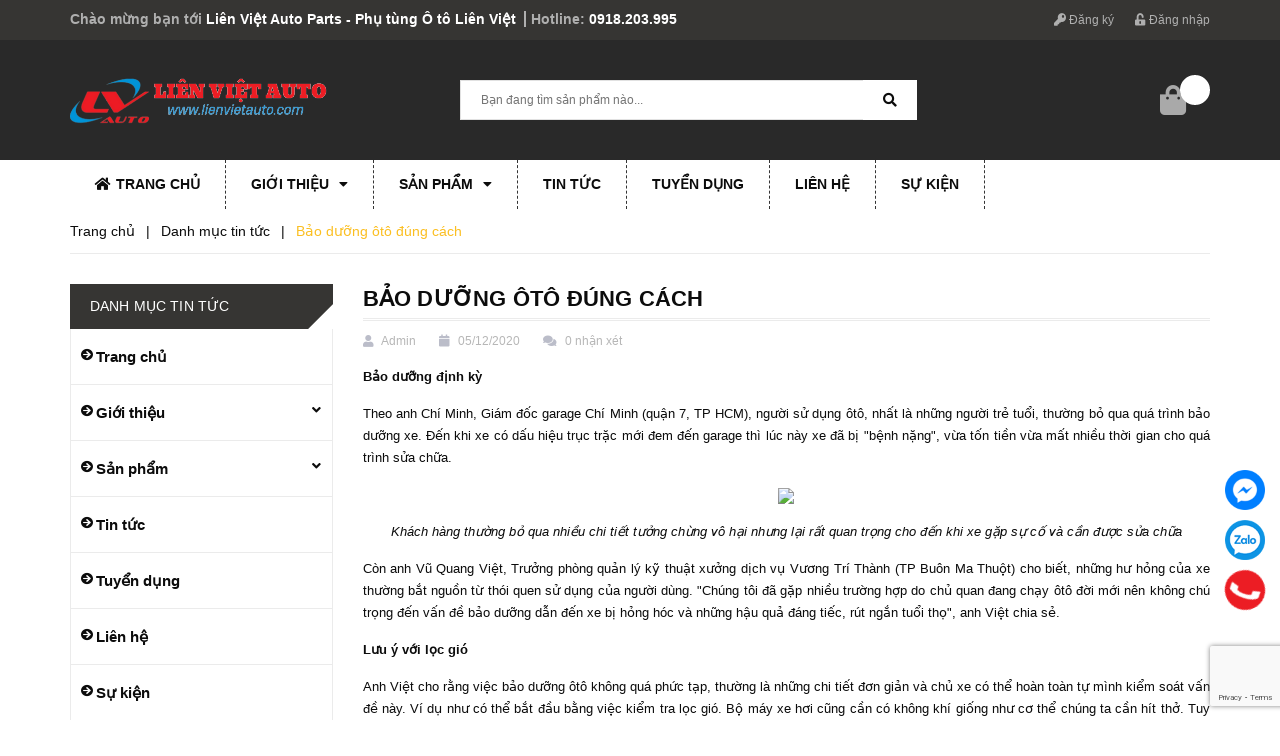

--- FILE ---
content_type: text/html; charset=utf-8
request_url: https://lienvietauto.com/bao-duong-oto-dung-cach
body_size: 23642
content:
<!DOCTYPE html>
<html lang="vi">
	<head>
		<!-- ================= Favicon ================== -->
		
		<link rel="icon" href="//bizweb.dktcdn.net/100/413/031/themes/957556/assets/favicon.png?1753459108680" type="image/x-icon" />
		
		<meta charset="UTF-8" />
		<meta name="viewport" content="width=device-width, initial-scale=1, maximum-scale=1">			
		<title>
			Bảo dưỡng ôtô đúng cách		
		</title>

		<!-- Bizweb conter for header -->
		<script>
	var Bizweb = Bizweb || {};
	Bizweb.store = 'lienvietauto1.mysapo.net';
	Bizweb.id = 413031;
	Bizweb.theme = {"id":957556,"name":"Bike Shop","role":"main"};
	Bizweb.template = 'article';
	if(!Bizweb.fbEventId)  Bizweb.fbEventId = 'xxxxxxxx-xxxx-4xxx-yxxx-xxxxxxxxxxxx'.replace(/[xy]/g, function (c) {
	var r = Math.random() * 16 | 0, v = c == 'x' ? r : (r & 0x3 | 0x8);
				return v.toString(16);
			});		
</script>
<script>
	(function () {
		function asyncLoad() {
			var urls = [];
			for (var i = 0; i < urls.length; i++) {
				var s = document.createElement('script');
				s.type = 'text/javascript';
				s.async = true;
				s.src = urls[i];
				var x = document.getElementsByTagName('script')[0];
				x.parentNode.insertBefore(s, x);
			}
		};
		window.attachEvent ? window.attachEvent('onload', asyncLoad) : window.addEventListener('load', asyncLoad, false);
	})();
</script>


<script>
	window.BizwebAnalytics = window.BizwebAnalytics || {};
	window.BizwebAnalytics.meta = window.BizwebAnalytics.meta || {};
	window.BizwebAnalytics.meta.currency = 'VND';
	window.BizwebAnalytics.tracking_url = '/s';

	var meta = {};
	
	meta.article = {"id": 2084605};
	
	
	for (var attr in meta) {
	window.BizwebAnalytics.meta[attr] = meta[attr];
	}
</script>

	
		<script src="/dist/js/stats.min.js?v=96f2ff2"></script>
	





<!--Facebook Pixel Code-->
<script>
	!function(f, b, e, v, n, t, s){
	if (f.fbq) return; n = f.fbq = function(){
	n.callMethod?
	n.callMethod.apply(n, arguments):n.queue.push(arguments)}; if (!f._fbq) f._fbq = n;
	n.push = n; n.loaded = !0; n.version = '2.0'; n.queue =[]; t = b.createElement(e); t.async = !0;
	t.src = v; s = b.getElementsByTagName(e)[0]; s.parentNode.insertBefore(t, s)}
	(window,
	document,'script','https://connect.facebook.net/en_US/fbevents.js');
	fbq('init', '1721427598596799', {} , {'agent': 'plsapo'}); // Insert your pixel ID here.
	fbq('track', 'PageView',{},{ eventID: Bizweb.fbEventId });
	
</script>
<noscript>
	<img height='1' width='1' style='display:none' src='https://www.facebook.com/tr?id=1721427598596799&ev=PageView&noscript=1' />
</noscript>
<!--DO NOT MODIFY-->
<!--End Facebook Pixel Code-->



<script>
	var eventsListenerScript = document.createElement('script');
	eventsListenerScript.async = true;
	
	eventsListenerScript.src = "/dist/js/store_events_listener.min.js?v=1b795e9";
	
	document.getElementsByTagName('head')[0].appendChild(eventsListenerScript);
</script>


<!-- Google One Tap -->
<script type="text/javascript">
	(function () {
		var iframe;
		if(window.innerWidth <= 800){
			setTimeout(init, 10000);
		} else {
			document.addEventListener('DOMContentLoaded', init);
		}
		function init() {
			if (document.cookie.indexOf('one-click-social-login-google-one-tap-shown') >= 0) {
                return;
            }
			iframe = document.createElement('iframe');
			iframe.id = "iframe-google-one-tap";
			iframe.src = 'https://store.mysapo.net/account/GoogleOneTap';
			iframe.setAttribute('allowtransparency', 'true');
			iframe.setAttribute('allow', 'identity-credentials-get');
			iframe.frameBorder = 0;
			iframe.height = '385px';
			window.addEventListener('message', handlePostMessage, false);
			document.body.appendChild(iframe); 
		}
		function handlePostMessage(e) {
			var eventName = e.data[0];
			var data = e.data[1];
			switch (eventName) {
				case 'setHeight':
					iframe.height = data;
					break;
				case 'setTop':
					if ((window.innerWidth <= 800)) {
						iframe.style = "z-index: 9999999; position: fixed; bottom: 0px; right: 0px;";
						iframe.width = '100%';
					}
					else {
						iframe.style = "z-index: 9999999; position: fixed; top: 0px; right: 0px;";
						iframe.width = '391px';
					}
					break;
				case 'setRedirect':
					location.href = data.url + '&ReturnUrl=' + location.href;
					break;
				case 'markClosedOneTap':
					var date = new Date();
					date.setTime(date.getTime() + (1*24*60*60*1000));
					document.cookie = "one-click-social-login-google-one-tap-shown=1; expires=" + date.toUTCString() + "; path=/";
					break;
			}
		}
	}())
</script>
<!-- End Google One Tap -->





		<!-- ================= Page description ================== -->
		
		<meta name="description" content="Bảo dưỡng định kỳ Theo anh Chí Minh, Giám đốc garage Chí Minh (quận 7, TP HCM), người sử dụng ôtô, nhất là những người trẻ tuổi, thường bỏ qua quá trình bảo dưỡng xe. Đến khi xe có dấu hiệu trục trặc mới đem đến garage thì lúc này xe đã bị bệnh nặng, vừa tốn tiền vừa mất nhiều thời gian cho quá trình sửa chữa. Khách hà">
		
		<!-- ================= Meta ================== -->
		<meta name="keywords" content="Bảo dưỡng ôtô đúng cách, Danh mục tin tức,  Liên Việt Auto Parts - Phụ tùng Ô tô Liên Việt, lienvietauto.com"/>		
		<link rel="canonical" href="https://lienvietauto.com/bao-duong-oto-dung-cach"/>
		<meta name='revisit-after' content='1 days' />

		
		<meta name="robots" content="noodp,index,follow" />
		

		<!-- Facebook Open Graph meta tags -->
		

	<meta property="og:type" content="article">
	<meta property="og:title" content="Bảo dưỡng &#244;t&#244; đ&#250;ng c&#225;ch">
  	
	
		<meta property="og:image" content="https://bizweb.dktcdn.net/thumb/grande/100/413/031/articles/20157910135828.jpg?v=1607138402857">
		<meta property="og:image:secure_url" content="https://bizweb.dktcdn.net/thumb/grande/100/413/031/articles/20157910135828.jpg?v=1607138402857">
	

<meta property="og:description" content="Bảo dưỡng định kỳ Theo anh Chí Minh, Giám đốc garage Chí Minh (quận 7, TP HCM), người sử dụng ôtô, nhất là những người trẻ tuổi, thường bỏ qua quá trình bảo dưỡng xe. Đến khi xe có dấu hiệu trục trặc mới đem đến garage thì lúc này xe đã bị bệnh nặng, vừa tốn tiền vừa mất nhiều thời gian cho quá trình sửa chữa. Khách hà">
<meta property="og:url" content="https://lienvietauto.com/bao-duong-oto-dung-cach">
<meta property="og:site_name" content="Liên Việt Auto Parts - Phụ tùng Ô tô Liên Việt">		
		
<script type="application/ld+json">
        {
        "@context": "http://schema.org",
        "@type": "BreadcrumbList",
        "itemListElement": 
        [
            {
                "@type": "ListItem",
                "position": 1,
                "item": 
                {
                  "@id": "https://lienvietauto.com",
                  "name": "Trang chủ"
                }
            },
      
        
      
            {
                "@type": "ListItem",
                "position": 2,
                "item": 
                {
                  "@id": "https://lienvietauto.com/tin-tuc",
                  "name": "Danh mục tin tức"
                }
            },
      {
                "@type": "ListItem",
                "position": 3,
                "item": 
                {
                  "@id": "https://lienvietauto.com/bao-duong-oto-dung-cach",
                  "name": "Bảo dưỡng ôtô đúng cách"
                }
            }
      
      
      
      
    
        ]
        }
</script>

		<link rel="preload" as='style'  type="text/css" href="//bizweb.dktcdn.net/100/413/031/themes/957556/assets/plugin.scss.css?1753459108680">
<link rel="preload" as='style' type="text/css" href="//bizweb.dktcdn.net/100/413/031/themes/957556/assets/base.scss.css?1753459108680">
<link rel="preload" as='style'  type="text/css" href="//bizweb.dktcdn.net/100/413/031/themes/957556/assets/style.scss.css?1753459108680">
<link rel="preload" as='style'  type="text/css" href="//bizweb.dktcdn.net/100/413/031/themes/957556/assets/module.scss.css?1753459108680">
<link rel="preload" as='style' type="text/css" href="//bizweb.dktcdn.net/100/413/031/themes/957556/assets/responsive.scss.css?1753459108680">
<link rel="preload" as='style' type="text/css" href="//bizweb.dktcdn.net/100/413/031/themes/957556/assets/header.scss.css?1753459108680">
<link rel="preload" as='style'  type="text/css" href="//bizweb.dktcdn.net/100/413/031/themes/957556/assets/swiper.scss.css?1753459108680">

<!-- Plugin CSS -->


<link href="//bizweb.dktcdn.net/100/413/031/themes/957556/assets/header.scss.css?1753459108680" rel="stylesheet" type="text/css" media="all" />
<!-- Plugin CSS -->			

<link rel="preload" as='style' type="text/css" href="//bizweb.dktcdn.net/100/413/031/themes/957556/assets/owlcarousel.scss.css?1753459108680">
<link href="//bizweb.dktcdn.net/100/413/031/themes/957556/assets/owlcarousel.scss.css?1753459108680" rel="stylesheet" type="text/css" media="all" />

<link href="//bizweb.dktcdn.net/100/413/031/themes/957556/assets/swiper.scss.css?1753459108680" rel="stylesheet" type="text/css" media="all" />
<link href="//bizweb.dktcdn.net/100/413/031/themes/957556/assets/plugin.scss.css?1753459108680" rel="stylesheet" type="text/css" media="all" />
<link href="//bizweb.dktcdn.net/100/413/031/themes/957556/assets/blog_article_style.scss.css?1753459108680" rel="stylesheet" type="text/css" media="all" />



<!-- Build Main CSS -->								
<link href="//bizweb.dktcdn.net/100/413/031/themes/957556/assets/base.scss.css?1753459108680" rel="stylesheet" type="text/css" media="all" />		
<link href="//bizweb.dktcdn.net/100/413/031/themes/957556/assets/style.scss.css?1753459108680" rel="stylesheet" type="text/css" media="all" />		
<link href="//bizweb.dktcdn.net/100/413/031/themes/957556/assets/module.scss.css?1753459108680" rel="stylesheet" type="text/css" media="all" />
<link href="//bizweb.dktcdn.net/100/413/031/themes/957556/assets/responsive.scss.css?1753459108680" rel="stylesheet" type="text/css" media="all" />
		<link rel="preload" as="script" href="//bizweb.dktcdn.net/100/413/031/themes/957556/assets/jquery.min.js?1753459108680" />
<script src="//bizweb.dktcdn.net/100/413/031/themes/957556/assets/jquery.min.js?1753459108680" type="text/javascript"></script>
<!-- Bizweb javascript customer -->

		<!-- Plugin CSS -->
		
		
		<script>
			$(document).ready(function ($) {
				awe_lazyloadImage();
			});
			function awe_lazyloadImage() {
				var ll = new LazyLoad({
					elements_selector: ".lazyload",
					load_delay: 100,
					threshold: 0
				});
			} window.awe_lazyloadImage=awe_lazyloadImage;
		</script>
		<link rel="preload" as="script" href="//bizweb.dktcdn.net/100/413/031/themes/957556/assets/swiper.min.js?1753459108680" />
		<script src="//bizweb.dktcdn.net/100/413/031/themes/957556/assets/swiper.min.js?1753459108680" type="text/javascript"></script>
	</head>
	<body>
		<div class="hidden-lg opacity_menu"></div>
		<!-- Main content -->
		<div class="htop section">
	<div class="container">
		<div class="row">
			<div class="col-lg-7 col-md-7 col-sm-7 hidden-xs detop">
				<span>Chào mừng bạn tới <span class="header-hl">Liên Việt Auto Parts - Phụ tùng Ô tô Liên Việt</span></span>
				<span class="header-hotline">
					Hotline:
					<a class="hd-hotline" href="tel:0918.203.995">
						0918.203.995
					</a>
				</span>
			</div>
			<div class="col-lg-5 col-md-5 col-sm-5 col-xs-12">
				<div class="accoutlink">
					
					<a href="/account/register"><i class="fa fa-key"></i> Đăng ký</a>
					<a class="btns" href="/account/login"><i class="fa fa-unlock-alt"></i> Đăng nhập</a>
					
					<div class="searchbox-mobile hidden-lg hidden-md hidden-sm">
						<div class="search_inner">
							<i class="fa fa-search"></i>
							<div class="search-box">
								<div class="header-search search_form">
									<form action="/search" method="get" class="input-group search-bar search_form" role="search">
										<input type="text" name="query" value="" autocomplete="off" placeholder="Gõ tìm kiếm..." class="input-group-field auto-search">
										<span class="input-group-btn">
											<button type="submit" class="btn icon-fallback-text">
												<span class="fa fa-search" ></span>      
											</button>
										</span>
									</form>
								</div>
							</div>
						</div>
					</div>
					<a href="/cart" class="cart-mobile-header hidden-lg hidden-md hidden-sm">
						<i class="fa fa-shopping-bag"></i>
						<span class="count_item count_item_pr"></span>
					</a>
				</div>
			</div>
		</div>
	</div>
</div>
<header class="header">
	<div class="mid-header wid_100">
		<div class="container">
			<div class="row">
				<div class="content_header">
					<div class="header-main">

						<div class="col-lg-4 col-md-4 col-sm-4 logo-main">
							<div class="logo">
								
								<a href="/" class="logo-wrapper ">					
									<img width="257" height="48" src="//bizweb.dktcdn.net/100/413/031/themes/957556/assets/logo.png?1753459108680" alt="logo Liên Việt Auto Parts - Phụ tùng Ô tô Liên Việt">					
								</a>
								
							</div>
						</div>
						<div class="col-lg-5 col-md-5 col-sm-6 hidden-xs">
							<div class="header_search">
	<form action="/search" method="get" class="input-group search-bar" role="search">

		<input type="text" name="query" value="" autocomplete="off" placeholder="Bạn đang tìm sản phẩm nào..." class="input-group-field auto-search">
		<span class="input-group-btn">
			<button type="submit" class="btn icon-fallback-text">
				<span class="fa fa-search" ></span>      
			</button>
		</span>
	</form>
</div> 
						</div>
						<div class="col-lg-3 col-md-3 col-sm-2 col-xs-12 cartright hidden-xs">
							<div class="header-right">
								<div class="top-cart-contain f-right">
									<div class="mini-cart text-xs-center">
										<div class="heading-cart cart_header">
											<a class="img_hover_cart" href="/cart" title="Giỏ hàng">
												<i class="fa fa-shopping-bag" aria-hidden="true"></i>
												<span class="count_item count_item_pr"></span>
											</a>
										</div>	
										<div class="top-cart-content">					
											<ul id="cart-sidebar" class="mini-products-list count_li">
												<li class="list-item">
													<ul></ul>
												</li>
												<li class="action">
													<ul>
														<li class="li-fix-1">
															<div class="top-subtotal">
																Tổng tiền thanh toán: 
																<span class="price"></span>
															</div>
														</li>
														<li class="li-fix-2" style="">
															<div class="actions">
																<a href="/cart" class="btn btn-primary" title="Giỏ hàng">
																	<span>Giỏ hàng</span>
																</a>
																<a href="/checkout" class="btn btn-checkout btn-gray" title="Thanh toán">
																	<span>Thanh toán</span>
																</a>
															</div>
														</li>
													</ul>
												</li>
											</ul>
										</div>
									</div>
								</div>
								<div class="top-cart-contain f-right hidden">
									<div class="mini-cart text-xs-center">
										<div class="heading-cart">
											<a class="bg_cart" href="/cart" title="Giỏ hàng">
												<i class="ion-android-cart"></i>
												<span class="count_item count_item_pr"></span>
											</a>
										</div>	
									</div>
								</div>
							</div>
						</div>
					</div>
				</div>
			</div>
		</div>
	</div>


</header>
<div class="header-menu">
	<div class="container">
		<div class="bg-header-nav hidden-xs hidden-sm">
	<div>
		<div class= "row row-noGutter-2">
			<nav class="header-nav">
				<ul class="item_big">
					


					
					<li class="nav-item ">
						<a href="/" title="Trang chủ"> <i class="fa fa-home"></i>Trang chủ</a>
					</li>
					


					


					
					<li class="nav-item " >
						<a href="/gioi-thieu" title="Giới thiệu">Giới thiệu<i class="fa fa-caret-down"></i></a>
						<ul class="item_small hidden-sm hidden-xs">
							
							
							<li>
								<a href="/ho-so-nang-luc" title="HỒ SƠ NĂNG LỰC">HỒ SƠ NĂNG LỰC</a>
							</li>
							
							
							
							<li>
								<a href="/gioi-thieu" title="Tìm Kiếm Phụ Tùng Ô Tô Chất Lượng? Đến Ngay Liên Việt Auto Parts">Tìm Kiếm Phụ Tùng Ô Tô Chất Lượng? Đến Ngay Liên Việt Auto Parts</a>
							</li>
							
							

						</ul>
					</li>
					


					


					
					<li class="nav-item " >
						<a href="/collections/all" title="Sản phẩm">Sản phẩm<i class="fa fa-caret-down"></i></a>
						<ul class="item_small hidden-sm hidden-xs">
							
							
							<li class="nav_item_lv2">
								<a class="nav-link" href="/phu-tung-gam"><i class="fa fa-caret-right"></i>PHỤ TÙNG GẦM</a>
								<ul>
									
									<li>
										<a href="/thuoc-lai-1">Thước lái</a>
									</li>
									
									<li>
										<a href="/cay-lap-1">Cây láp</a>
									</li>
									
									<li>
										<a href="/cang-chu-a-1">Càng chữ A</a>
									</li>
									
									<li>
										<a href="/vong-bi">Vòng bi</a>
									</li>
									
									<li>
										<a href="/ro-tuyn-1">Rô - tuyn</a>
									</li>
									
									<li>
										<a href="/la-con-ban-ep-1">Lá côn - bàn ép</a>
									</li>
									
									<li>
										<a href="/phanh-truoc">Phanh trước</a>
									</li>
									
									<li>
										<a href="/cao-su-giam-chan-1">Cao su giảm chấn</a>
									</li>
									
									<li>
										<a href="/cao-su-can-bang-1">Cao su cân bằng</a>
									</li>
									
									<li>
										<a href="/gaim-xoc-giam-chan-phuoc-nhun">Gảim xóc - giảm chấn - phuộc nhún</a>
									</li>
									
								</ul>
							</li>	
							
							
							
							<li class="nav_item_lv2">
								<a class="nav-link" href="/phu-tung-dong-co"><i class="fa fa-caret-right"></i>PHỤ TÙNG ĐỘNG CƠ</a>
								<ul>
									
									<li>
										<a href="/bugi-1">Bugi</a>
									</li>
									
									<li>
										<a href="/loc-dau-dong-co">Lọc Dầu Động  Cơ</a>
									</li>
									
									<li>
										<a href="/loc-gio-dong-co">Lọc Gió Động Cơ</a>
									</li>
									
								</ul>
							</li>	
							
							
							
							<li class="nav_item_lv2">
								<a class="nav-link" href="/dien-lanh-o-to"><i class="fa fa-caret-right"></i>PHỤ TÙNG ĐIỆN LẠNH</a>
								<ul>
									
									<li>
										<a href="/dan-nong">Dàn nóng</a>
									</li>
									
									<li>
										<a href="/dan-lanh">Dàn lạnh</a>
									</li>
									
									<li>
										<a href="/mo-to-quat-dan-nong">Mô tơ quạt dàn nóng</a>
									</li>
									
									<li>
										<a href="/gas-phu-kien-gas">Gas , Phụ kiện gas</a>
									</li>
									
									<li>
										<a href="/phin-loc-gas">Phin lọc gas</a>
									</li>
									
									<li>
										<a href="/loc-dieu-hoa">Lốc điều hòa</a>
									</li>
									
									<li>
										<a href="/dau-loc-dieu-hoa">Đầu lốc điều hoà</a>
									</li>
									
									<li>
										<a href="/quat-dan-lanh">Quạt dàn lạnh</a>
									</li>
									
									<li>
										<a href="/dan-suoi">Dàn sưởi</a>
									</li>
									
								</ul>
							</li>	
							
							
							
							<li class="nav_item_lv2">
								<a class="nav-link" href="/phu-tung-ngoai-that"><i class="fa fa-caret-right"></i>PHỤ TÙNG THÂN VỎ</a>
								<ul>
									
									<li>
										<a href="/den-hau">ĐÈN HẬU</a>
									</li>
									
									<li>
										<a href="/den-pha-1">ĐÈN PHA</a>
									</li>
									
									<li>
										<a href="/choi-gat-mua">Chổi gạt mưa</a>
									</li>
									
									<li>
										<a href="/guong-chieu-hau">Gương chiếu hậu</a>
									</li>
									
								</ul>
							</li>	
							
							
							
							<li class="nav_item_lv2">
								<a class="nav-link" href="/phu-gia-ve-sinh-xe"><i class="fa fa-caret-right"></i>DẦU NHỚT - PHỤ GIA Ô TÔ</a>
								<ul>
									
									<li>
										<a href="/nuoc-lam-mat-dong-co">NƯỚC LÀM MÁT ĐỘNG CƠ</a>
									</li>
									
								</ul>
							</li>	
							
							
							
							<li class="nav_item_lv2">
								<a class="nav-link" href="/do-choi-noi-that"><i class="fa fa-caret-right"></i>PHỤ TÙNG NỘI THẤT</a>
								<ul>
									
									<li>
										<a href="/man-hinh-guong-5">Màn hình gương</a>
									</li>
									
								</ul>
							</li>	
							
							
							
							<li>
								<a href="/phu-kien-do-choi-o-to" title="PHỤ KIỆN - ĐỒ CHƠI Ô TÔ">PHỤ KIỆN - ĐỒ CHƠI Ô TÔ</a>
							</li>
							
							

						</ul>
					</li>
					


					


					
					<li class="nav-item ">
						<a href="/tin-tuc" title="Tin tức"> Tin tức</a>
					</li>
					


					


					
					<li class="nav-item ">
						<a href="/tuyen-dung-1" title="Tuyển dụng"> Tuyển dụng</a>
					</li>
					


					


					
					<li class="nav-item ">
						<a href="/lien-he" title="Liên hệ"> Liên hệ</a>
					</li>
					


					


					
					<li class="nav-item ">
						<a href="/su-kien-1" title="Sự kiện"> Sự kiện</a>
					</li>
					


					
					
					<li class="menu_logo">
						<a href="/" title="Liên Việt Auto Parts - Phụ tùng Ô tô Liên Việt">
							<img src="//bizweb.dktcdn.net/100/413/031/themes/957556/assets/logo.png?1753459108680" alt="Menu Logo" class="img-responsive">
						</a>
					</li>
					
				</ul>
			</nav>
		</div>
	</div>
</div>
	</div>
</div>

<div class="menu-bar-mobile nav-mobile-button hidden-lg hidden-md">
	<div class="menu-bar">
		<i class="fa fa-bars"></i>
	</div>
</div>
<!-- Menu mobile -->
<div class="menu_mobile sidenav max_991 hidden-lg" id="mySidenav">
	<ul class="ul_collections">
		
		<li class="level0 level-top parent ">
			<a href="/">Trang chủ</a>
			
		</li>
		
		<li class="level0 level-top parent ">
			<a href="/gioi-thieu">Giới thiệu</a>
			
			<i class="fa fa-angle-down"></i>
			<ul class="level0" style="display:none;">
				
				<li class="level1 "> 
					<a href="/ho-so-nang-luc"> <span>HỒ SƠ NĂNG LỰC</span> </a>
					
				</li>
				
				<li class="level1 "> 
					<a href="/gioi-thieu"> <span>Tìm Kiếm Phụ Tùng Ô Tô Chất Lượng? Đến Ngay Liên Việt Auto Parts</span> </a>
					
				</li>
				
			</ul>
			
		</li>
		
		<li class="level0 level-top parent ">
			<a href="/collections/all">Sản phẩm</a>
			
			<i class="fa fa-angle-down"></i>
			<ul class="level0" style="display:none;">
				
				<li class="level1 "> 
					<a href="/phu-tung-gam"> <span>PHỤ TÙNG GẦM</span> </a>
					
					<i class="fa fa-angle-down"></i>
					<ul class="level1" style="display:none;">
						
						<li class="level2 ">
							<a href="/thuoc-lai-1"><span>Thước lái</span></a>
							
						</li>
						
						<li class="level2 ">
							<a href="/cay-lap-1"><span>Cây láp</span></a>
							
						</li>
						
						<li class="level2 ">
							<a href="/cang-chu-a-1"><span>Càng chữ A</span></a>
							
						</li>
						
						<li class="level2 ">
							<a href="/vong-bi"><span>Vòng bi</span></a>
							
						</li>
						
						<li class="level2 ">
							<a href="/ro-tuyn-1"><span>Rô - tuyn</span></a>
							
						</li>
						
						<li class="level2 ">
							<a href="/la-con-ban-ep-1"><span>Lá côn - bàn ép</span></a>
							
						</li>
						
						<li class="level2 ">
							<a href="/phanh-truoc"><span>Phanh trước</span></a>
							
						</li>
						
						<li class="level2 ">
							<a href="/cao-su-giam-chan-1"><span>Cao su giảm chấn</span></a>
							
						</li>
						
						<li class="level2 ">
							<a href="/cao-su-can-bang-1"><span>Cao su cân bằng</span></a>
							
						</li>
						
						<li class="level2 ">
							<a href="/gaim-xoc-giam-chan-phuoc-nhun"><span>Gảim xóc - giảm chấn - phuộc nhún</span></a>
							
						</li>
						
					</ul>
					
				</li>
				
				<li class="level1 "> 
					<a href="/phu-tung-dong-co"> <span>PHỤ TÙNG ĐỘNG CƠ</span> </a>
					
					<i class="fa fa-angle-down"></i>
					<ul class="level1" style="display:none;">
						
						<li class="level2 ">
							<a href="/bugi-1"><span>Bugi</span></a>
							
						</li>
						
						<li class="level2 ">
							<a href="/loc-dau-dong-co"><span>Lọc Dầu Động  Cơ</span></a>
							
						</li>
						
						<li class="level2 ">
							<a href="/loc-gio-dong-co"><span>Lọc Gió Động Cơ</span></a>
							
						</li>
						
					</ul>
					
				</li>
				
				<li class="level1 "> 
					<a href="/dien-lanh-o-to"> <span>PHỤ TÙNG ĐIỆN LẠNH</span> </a>
					
					<i class="fa fa-angle-down"></i>
					<ul class="level1" style="display:none;">
						
						<li class="level2 ">
							<a href="/dan-nong"><span>Dàn nóng</span></a>
							
						</li>
						
						<li class="level2 ">
							<a href="/dan-lanh"><span>Dàn lạnh</span></a>
							
						</li>
						
						<li class="level2 ">
							<a href="/mo-to-quat-dan-nong"><span>Mô tơ quạt dàn nóng</span></a>
							
						</li>
						
						<li class="level2 ">
							<a href="/gas-phu-kien-gas"><span>Gas , Phụ kiện gas</span></a>
							
						</li>
						
						<li class="level2 ">
							<a href="/phin-loc-gas"><span>Phin lọc gas</span></a>
							
						</li>
						
						<li class="level2 ">
							<a href="/loc-dieu-hoa"><span>Lốc điều hòa</span></a>
							
							<i class="fa fa-angle-down"></i>
							<ul class="level2" style="display:none;">
								
								<li class="level3 ">
									<a href="/dau-loc-dieu-hoa"><span>Đầu lốc điều hoà</span></a>
								</li>
								
							</ul>
							
						</li>
						
						<li class="level2 ">
							<a href="/dau-loc-dieu-hoa"><span>Đầu lốc điều hoà</span></a>
							
						</li>
						
						<li class="level2 ">
							<a href="/quat-dan-lanh"><span>Quạt dàn lạnh</span></a>
							
						</li>
						
						<li class="level2 ">
							<a href="/dan-suoi"><span>Dàn sưởi</span></a>
							
						</li>
						
					</ul>
					
				</li>
				
				<li class="level1 "> 
					<a href="/phu-tung-ngoai-that"> <span>PHỤ TÙNG THÂN VỎ</span> </a>
					
					<i class="fa fa-angle-down"></i>
					<ul class="level1" style="display:none;">
						
						<li class="level2 ">
							<a href="/den-hau"><span>ĐÈN HẬU</span></a>
							
						</li>
						
						<li class="level2 ">
							<a href="/den-pha-1"><span>ĐÈN PHA</span></a>
							
						</li>
						
						<li class="level2 ">
							<a href="/choi-gat-mua"><span>Chổi gạt mưa</span></a>
							
						</li>
						
						<li class="level2 ">
							<a href="/guong-chieu-hau"><span>Gương chiếu hậu</span></a>
							
						</li>
						
					</ul>
					
				</li>
				
				<li class="level1 "> 
					<a href="/phu-gia-ve-sinh-xe"> <span>DẦU NHỚT - PHỤ GIA Ô TÔ</span> </a>
					
					<i class="fa fa-angle-down"></i>
					<ul class="level1" style="display:none;">
						
						<li class="level2 ">
							<a href="/nuoc-lam-mat-dong-co"><span>NƯỚC LÀM MÁT ĐỘNG CƠ</span></a>
							
						</li>
						
					</ul>
					
				</li>
				
				<li class="level1 "> 
					<a href="/do-choi-noi-that"> <span>PHỤ TÙNG NỘI THẤT</span> </a>
					
					<i class="fa fa-angle-down"></i>
					<ul class="level1" style="display:none;">
						
						<li class="level2 ">
							<a href="/man-hinh-guong-5"><span>Màn hình gương</span></a>
							
						</li>
						
					</ul>
					
				</li>
				
				<li class="level1 "> 
					<a href="/phu-kien-do-choi-o-to"> <span>PHỤ KIỆN - ĐỒ CHƠI Ô TÔ</span> </a>
					
				</li>
				
			</ul>
			
		</li>
		
		<li class="level0 level-top parent ">
			<a href="/tin-tuc">Tin tức</a>
			
		</li>
		
		<li class="level0 level-top parent ">
			<a href="/tuyen-dung-1">Tuyển dụng</a>
			
		</li>
		
		<li class="level0 level-top parent ">
			<a href="/lien-he">Liên hệ</a>
			
		</li>
		
		<li class="level0 level-top parent ">
			<a href="/su-kien-1">Sự kiện</a>
			
		</li>
		
	</ul>



</div>
<!-- End -->

<div id="menu-overlay" class=""></div>
		<!-- Header JS -->	
		<div class="background-template">
	<section class="bread-crumb">
	<span class="crumb-border"></span>
	<div class="container">
		<div class="row">
			<div class="col-xs-12 a-left">
				<ul class="breadcrumb">					
					<li class="home">
						<a  href="/" ><span >Trang chủ</span></a>						
						<span class="mr_lr">&nbsp;|&nbsp;</span>
					</li>
					
					<li >
						<a  href="/tin-tuc"><span >Danh mục tin tức</span></a>	
						<span class="mr_lr">&nbsp;|&nbsp;</span>
					</li>
					<li><strong><span >Bảo dưỡng ôtô đúng cách</span></strong></li>
					
				</ul>
			</div>
		</div>
	</div>
</section>  
	<div class="container article-wraper" itemscope itemtype="https://schema.org/Article">
		<meta itemprop="mainEntityOfPage" content="/bao-duong-oto-dung-cach">
		<meta itemprop="description" content="Thường xuyên kiểm tra lọc gió, theo dõi nhớt xe, thay má phanh, nước tản nhiệt động cơ hay kiểm tra bộ giảm xóc sẽ giúp chiếc xe tránh được nhiều "bệnh" trong quá trình vận hành.">
		<meta itemprop="author" content="Admin">
		<meta itemprop="headline" content="Bảo dưỡng ôtô đúng cách">
		<meta itemprop="image" content="https:https://bizweb.dktcdn.net/100/413/031/articles/20157910135828.jpg?v=1607138402857">
		<meta itemprop="datePublished" content="05-12-2020">
		<meta itemprop="dateModified" content="05-12-2020">
		<div itemprop="publisher" itemscope itemtype="https://schema.org/Organization">
			<div itemprop="logo" itemscope itemtype="https://schema.org/ImageObject">
				<img class="hidden" src="//bizweb.dktcdn.net/100/413/031/themes/957556/assets/logo.png?1753459108680" alt="Liên Việt Auto Parts - Phụ tùng Ô tô Liên Việt"/>
				<meta itemprop="url" content="https://bizweb.dktcdn.net/100/413/031/themes/957556/assets/logo.png?1753459108680">
				<meta itemprop="width" content="400">
				<meta itemprop="height" content="60">
			</div>
			<meta itemprop="name" content="Liên Việt Auto Parts - Phụ tùng Ô tô Liên Việt">
		</div>
		<div class="wrap_background_aside margin-bottom-10">
			<div class="row">		
				<section class="right-content col-lg-9 col-md-9 col-sm-12 col-xs-12 col-lg-push-3 col-md-push-3">
					<div class="box-heading relative">
					</div>
					<article class="article-main">
						<div class="row">
							<div class="col-lg-12 col-md-12 col-sm-12 col-xs-12">

								<div class="article-details">
									<h1 class="article-title">Bảo dưỡng ôtô đúng cách</h1>
									<div class="date">
										<span>
											<i class="fa fa-user"></i> Admin
										</span>
										<span>
											<i class="fa fa-calendar"></i> 05/12/2020
										</span>
										<span>
											<i class="fa fa-comments"></i> 0 nhận xét
										</span>
									</div>

									<div class="article-content">
										<div class="rte">
											<p style="font-family: Arial; font-size: 13.3333330154419px; text-align: justify; background-color: rgb(255, 255, 255);"><strong><font face="Arial" size="2">Bảo dưỡng định kỳ</font></strong></p>

<p style="font-family: Arial; font-size: 13.3333330154419px; text-align: justify; background-color: rgb(255, 255, 255);"><font face="Arial" size="2">Theo anh Chí Minh, Giám đốc garage Chí Minh (quận 7, TP HCM), người sử dụng ôtô, nhất là những người trẻ tuổi, thường bỏ qua quá trình bảo dưỡng xe. Đến khi xe có dấu hiệu trục trặc mới đem đến garage thì lúc này xe đã bị &quot;bệnh nặng&quot;, vừa tốn tiền vừa mất nhiều thời gian cho quá trình sửa chữa.&nbsp;</font></p>

<p align="center" style="font-family: Arial; font-size: 13.3333330154419px; background-color: rgb(255, 255, 255);"><font face="Arial" size="2"><img src="http://thegioioto.com.vn/Autos/Data/Images/2014/09/20/T/4.jpg" /></font></p>

<p align="center" style="font-family: Arial; font-size: 13.3333330154419px; background-color: rgb(255, 255, 255);"><em><font face="Arial" size="2">Khách hàng thường bỏ qua nhiều chi tiết tưởng chừng vô hại nhưng lại rất quan trọng cho đến khi xe gặp sự cố và cần được sửa chữa</font></em></p>

<p style="font-family: Arial; font-size: 13.3333330154419px; text-align: justify; background-color: rgb(255, 255, 255);"><font face="Arial" size="2">Còn anh Vũ Quang Việt, Trưởng phòng quản lý kỹ thuật xưởng dịch vụ Vương Trí Thành (TP Buôn Ma Thuột) cho biết, những hư hỏng của xe thường bắt nguồn từ thói quen sử dụng của người dùng. &quot;Chúng tôi đã gặp nhiều trường hợp do chủ quan đang chạy ôtô đời mới nên không chú trọng đến vấn đề bảo dưỡng dẫn đến xe bị hỏng hóc và những hậu quả đáng tiếc, rút ngắn tuổi thọ&quot;, anh Việt chia sẻ.</font></p>

<p style="font-family: Arial; font-size: 13.3333330154419px; text-align: justify; background-color: rgb(255, 255, 255);"><strong><font face="Arial" size="2">Lưu ý với lọc gió</font></strong></p>

<p style="font-family: Arial; font-size: 13.3333330154419px; text-align: justify; background-color: rgb(255, 255, 255);"><font face="Arial" size="2">Anh Việt cho rằng việc bảo dưỡng ôtô không quá phức tạp, thường là những chi tiết đơn giản và chủ xe có thể hoàn toàn tự mình kiểm soát vấn đề này. Ví dụ như có thể bắt đầu bằng việc kiểm tra lọc gió. Bộ máy xe hơi cũng cần có không khí giống như cơ thể chúng ta cần hít thở. Tuy nhiên, người dùng thường bỏ quên bước kiểm tra lọc gió mặc dù mỗi nhà sản xuất đều có chỉ dẫn cụ thể cho mỗi loại xe, nhất là những người dùng ít để tâm đến bảo trì định kỳ.</font></p>

<p style="font-family: Arial; font-size: 13.3333330154419px; text-align: justify; background-color: rgb(255, 255, 255);"><font face="Arial" size="2">Nếu lọc gió bẩn khi xe lưu thông trong điều kiện nhiều khói bụi như ở Việt Nam, lượng không khí lưu thông vào máy xe bị hạn chế đi nhiều, dễ dẫn đến nhiệt độ hoạt động của máy lên cao quá mức. Khi nhiệt độ xe tăng cao sẽ dẫn đến những tình trạng như xe bị hao xăng hay các bugi bị nhanh mòn. Sửa chữa những vấn đề phát sinh vì quá nhiệt sẽ tốn chi phí hơn rất nhiều so với việc chỉ đơn giản là kiểm tra và thay lọc gió. Vì vậy mỗi lần đưa ôtô đi bảo trì, thay nhớt, chủ xe nên chủ động yêu cầu kiểm tra luôn cả lọc gió. Chi phí cho mỗi lần thay lọc gió vào khoảng 400.000 đến 530.000 đồng cho các loại xe thông dụng.</font></p>

<p style="font-family: Arial; font-size: 13.3333330154419px; text-align: justify; background-color: rgb(255, 255, 255);"><strong><font face="Arial" size="2">Kiểm tra và thay nhớt xe phù hợp</font></strong></p>

<p style="font-family: Arial; font-size: 13.3333330154419px; text-align: justify; background-color: rgb(255, 255, 255);"><font face="Arial" size="2">Dầu nhớt là thành phần quan trọng giữ cho động cơ xe hoạt động bền bỉ, ổn định. Thế nhưng, người sử dụng xe thường phó mặc cho garage xe tự kiểm tra nếu họ có thời gian ghé qua, thay vì tự kiểm tra định kỳ. Việc lựa chọn loại nhớt và thời điểm thay nhớt phù hợp tùy thuộc vào từng loại xe và nhu cầu sử dụng xe khác nhau.</font></p>

<p style="font-family: Arial; font-size: 13.3333330154419px; text-align: justify; background-color: rgb(255, 255, 255);"><font face="Arial" size="2">Anh Minh phân tích, đối với các thành phố lớn như Hà Nội và TP HCM, người sử dụng xe thường liên tục dừng và khởi động để di chuyển những quãng đường ngắn, chạy rồi dừng nhiều lần hoặc xe thường nổ máy nhưng lại không chạy (chạy không tải) do tình trạng kẹt xe. Thời điểm khởi động và làm nóng máy này chịu trách nhiệm đến 75% mài mòn động cơ, do nhớt vẫn lưu lại ở các-te, chưa được bơm đầy đủ và các chi tiết của động cơ.</font></p>

<p style="font-family: Arial; font-size: 13.3333330154419px; text-align: justify; background-color: rgb(255, 255, 255);"><font face="Arial" size="2">Nếu người dùng không khắc phục tốt quá trình mài mòn ở thời điểm này, các chi tiết máy sẽ liên tục hao mòn khiến tuổi thọ xe giảm đáng kế dù chỉ sử dụng xe để đi lại trong nội thành. Điều này dẫn đến mức tiêu hao nhiên liệu của xe tăng dần theo quá trình sử dụng, và chi phí bảo trì, thay mới các chi tiết của động cơ có thể lên đến hàng chục triệu.</font></p>

<p align="center" style="font-family: Arial; font-size: 13.3333330154419px; background-color: rgb(255, 255, 255);"><font face="Arial" size="2"><img src="http://thegioioto.com.vn/Autos/Data/Images/2014/09/20/T/5.jpg" /></font></p>

<p align="center" style="font-family: Arial; font-size: 13.3333330154419px; background-color: rgb(255, 255, 255);"><em><font face="Arial" size="2">Thường xuyên kiểm tra và thay nhớt xe phù hợp</font></em></p>

<p style="font-family: Arial; font-size: 13.3333330154419px; text-align: justify; background-color: rgb(255, 255, 255);"><font face="Arial" size="2">Để bảo vệ tốt động cơ xe ngay từ khi khởi động, người dùng nên sử dụng các loại nhớt có độ đậm đặc thấp, có khả năng luân chuyển nhanh trong quá trình khởi động nguội, hoặc có đặc tính bảo vệ đặc biệt. Cấp chất lượng của nhớt nên là API SN/CF (tiêu chuẩn dầu nhớt của Viện dầu khí Mỹ).<br />
Theo dõi má phanh</font></p>

<p style="font-family: Arial; font-size: 13.3333330154419px; text-align: justify; background-color: rgb(255, 255, 255);"><font face="Arial" size="2">Khi má phanh bị mòn, phần bề mặt kim loại của nó có thể tiếp xúc trực tiếp với đĩa thắng. Nếu điều này xảy ra, đĩa thắng có nguy cơ bị trầy xước nghiêm trọng, tạo rãnh trên má phanh mới.</font></p>

<p style="font-family: Arial; font-size: 13.3333330154419px; text-align: justify; background-color: rgb(255, 255, 255);"><font face="Arial" size="2">Theo anh Minh, hiện các dòng xe cao cấp, đời mới, có thể tích hợp cảm biến đo độ mòn má phanh và hiển thị thông số trực tiếp trên táp-lô xe. Tuy nhiên, hầu hết các dòng xe thông dụng vẫn chưa có tính năng này.</font></p>

<p style="font-family: Arial; font-size: 13.3333330154419px; text-align: justify; background-color: rgb(255, 255, 255);"><font face="Arial" size="2">&quot;Chưa có tài liệu nào cho biết nên thay má phanh sau quãng đường hoặc thời gian sử dụng bao nhiêu. Do đó, chủ xe cần chủ động kiểm tra má phanh thay vì chờ đến lúc cảm thấy khác thường khi đạp thắng. Chi phí thay một cặp má phanh chính hãng (cho 2 bánh trước hoặc 2 bánh sau) vào khoảng 1,1 triệu đồng đến 2,3 triệu đồng&quot;, anh Minh cho biết thêm.</font></p>

<p style="font-family: Arial; font-size: 13.3333330154419px; text-align: justify; background-color: rgb(255, 255, 255);"><font face="Arial" size="2">Nhìn chung, người sử dụng ôtô cần có sự quan tâm đúng mực và tìm hiểu về các bước bảo dưỡng, để ý đến những chi tiết nhỏ nhưng quan trọng nhằm bảo đảm xe được chăm sóc đúng cách. Các bước bảo trì xe thường không quá tốn kém, nhưng có thể giúp tránh được những hư hỏng phát sinh tiêu tốn lên đến vài chục triệu đồng và gây ảnh hưởng trực tiếp đến công việc và sinh hoạt đời sống thường ngày.</font></p>

<p align="right" style="font-family: Arial; font-size: 13.3333330154419px; background-color: rgb(255, 255, 255);"><strong><font face="Arial" size="2">Theo Autodaily</font></strong></p>
										</div>
									</div>
								</div>
							</div>
							<div class="col-xs-12 col-md-12 col-sm-12 col-xs-12">
								<div class="row row-noGutter tag-share">

									

									
									<div class="social-sharing f-left">
										
  
  



<div class="social-media" data-permalink="https://lienvietauto.com/bao-duong-oto-dung-cach">
	<label>Chia sẻ: </label>
	
	<a target="_blank" href="//www.facebook.com/sharer.php?u=https://lienvietauto.com/bao-duong-oto-dung-cach" class="share-facebook" title="Chia sẻ lên Facebook">
		<i class="fab fa-facebook"></i>
	</a>
	

	
	<a target="_blank" href="//twitter.com/share?text=Bảodưỡngôtôđúngcách&amp;url=https://lienvietauto.com/bao-duong-oto-dung-cach" class="share-twitter" title="Chia sẻ lên Twitter">
		<i class="fab fa-twitter"></i>
	</a>
	

	
	<a target="_blank" href="//pinterest.com/pin/create/button/?url=https://lienvietauto.com/bao-duong-oto-dung-cach&amp;media=https://bizweb.dktcdn.net/thumb/1024x1024/100/413/031/articles/20157910135828.jpg?v=1607138402857&amp;description=Bảodưỡngôtôđúngcách" class="share-pinterest" title="Chia sẻ lên pinterest">
		<i class="fab fa-pinterest"></i>
	</a>
	

	

	
	<a target="_blank" href="//plus.google.com/share?url=https://lienvietauto.com/bao-duong-oto-dung-cach" class="share-google" title="+1">
		<i class="fab fa-google"></i>
	</a>
	
</div>
									</div>
									
								</div>
							</div>
							

							<div class="col-xs-12">
								<h5 class="title-form-coment margin-bottom-15">Bình luận:</h5>
								
								<div class="bg-warning">
									<div class="text-warning padding-10">
										Nội dung này chưa có bình luận, hãy gửi cho chúng tôi bình luận đầu tiên của bạn.
									</div>
								</div>
								

								<form method="post" action="/posts/bao-duong-oto-dung-cach/comments" id="article_comments" accept-charset="UTF-8"><input name="FormType" type="hidden" value="article_comments"/><input name="utf8" type="hidden" value="true"/><input type="hidden" id="Token-4150a7e692e0482c9504bb46937f627c" name="Token" /><script src="https://www.google.com/recaptcha/api.js?render=6Ldtu4IUAAAAAMQzG1gCw3wFlx_GytlZyLrXcsuK"></script><script>grecaptcha.ready(function() {grecaptcha.execute("6Ldtu4IUAAAAAMQzG1gCw3wFlx_GytlZyLrXcsuK", {action: "article_comments"}).then(function(token) {document.getElementById("Token-4150a7e692e0482c9504bb46937f627c").value = token});});</script> 
								

								

								<div class="col-lg-12 col-md-12 col-sm-12 col-xs-12">
									<div class="form-coment">
										<div class="row">
											<div class="margin-top-0 margin-bottom-30">
												<h5 class="title-form-coment">Viết bình luận của bạn:</h5>
											</div>
											<div class="">
												<div class="row">
													<div class="col-xs-12 col-sm-12 col-md-6">
														<fieldset class="form-group">										
															<input placeholder="Họ và tên" type="text" class="form-control form-control-lg" value="" id="full-name" name="Author" Required>
														</fieldset>
													</div>
													<div class="col-xs-12 col-sm-12 col-md-6">
														<fieldset class="form-group">										
															<input placeholder="Email" pattern="[a-z0-9._%+-]+@[a-z0-9.-]+\.[a-z]{2,63}$" type="email" class="form-control form-control-lg" value="" name="Email" Required>
														</fieldset>
													</div>
												</div>
											</div>
											<fieldset class="form-group col-xs-12 col-sm-12 col-md-12">										
												<textarea placeholder="Viết bình luận" class="form-control form-control-lg" id="comment" name="Body" rows="6" Required></textarea>
											</fieldset>
											<div class="margin-bottom-fix margin-bottom-50-article clearfix">
												<button type="submit" class="btn btn-primary">Gửi bình luận</button>
											</div>
										</div>
									</div> <!-- End form mail -->
								</div>
								</form>
							</div>
							
						</div>				
					</article>
				</section>		

				<aside class="blog_hai left left-content col-lg-3 col-md-3 col-sm-12 col-xs-12 col-lg-pull-9 col-md-pull-9">
					
<aside class="aside-item sidebar-category collection-category">
	<div class="aside-title">
		<h2 class="title-head margin-top-0"><span>Danh mục tin tức</span></h2>
	</div>
	<div class="aside-content">
		<nav class="nav-category navbar-toggleable-md">
			<ul class="nav navbar-pills">
				
				
				<li class="nav-item lv1">
					<a class="nav-link" href="/">Trang chủ
					</a>
				</li>
				
				
				
				<li class="nav-item lv1">
					<a href="/gioi-thieu" class="nav-link">Giới thiệu
					</a>
					<i class="fa fa-angle-down"></i>
					<ul class="dropdown-menu">
						
						
						<li class="nav-item lv2">
							<a class="nav-link" href="/ho-so-nang-luc">HỒ SƠ NĂNG LỰC
							</a>
						</li>
						
						
						
						<li class="nav-item lv2">
							<a class="nav-link" href="/gioi-thieu">Tìm Kiếm Phụ Tùng Ô Tô Chất Lượng? Đến Ngay Liên Việt Auto Parts
							</a>
						</li>
						
						

					</ul>
				</li>
				
				
				
				<li class="nav-item lv1">
					<a href="/collections/all" class="nav-link">Sản phẩm
					</a>
					<i class="fa fa-angle-down"></i>
					<ul class="dropdown-menu">
						
						
						<li class="dropdown-submenu nav-item lv2">
							<a class="nav-link" href="/phu-tung-gam">PHỤ TÙNG GẦM
							</a>
							<i class="fa fa-angle-down"></i>
							<ul class="dropdown-menu">
								
								
								<li class="nav-item lv3">
									<a class="nav-link" href="/thuoc-lai-1">Thước lái</a>
								</li>
								
								
								
								<li class="nav-item lv3">
									<a class="nav-link" href="/cay-lap-1">Cây láp</a>
								</li>
								
								
								
								<li class="nav-item lv3">
									<a class="nav-link" href="/cang-chu-a-1">Càng chữ A</a>
								</li>
								
								
								
								<li class="nav-item lv3">
									<a class="nav-link" href="/vong-bi">Vòng bi</a>
								</li>
								
								
								
								<li class="nav-item lv3">
									<a class="nav-link" href="/ro-tuyn-1">Rô - tuyn</a>
								</li>
								
								
								
								<li class="nav-item lv3">
									<a class="nav-link" href="/la-con-ban-ep-1">Lá côn - bàn ép</a>
								</li>
								
								
								
								<li class="nav-item lv3">
									<a class="nav-link" href="/phanh-truoc">Phanh trước</a>
								</li>
								
								
								
								<li class="nav-item lv3">
									<a class="nav-link" href="/cao-su-giam-chan-1">Cao su giảm chấn</a>
								</li>
								
								
								
								<li class="nav-item lv3">
									<a class="nav-link" href="/cao-su-can-bang-1">Cao su cân bằng</a>
								</li>
								
								
								
								<li class="nav-item lv3">
									<a class="nav-link" href="/gaim-xoc-giam-chan-phuoc-nhun">Gảim xóc - giảm chấn - phuộc nhún</a>
								</li>
								
								
							</ul>                      
						</li>
						
						
						
						<li class="dropdown-submenu nav-item lv2">
							<a class="nav-link" href="/phu-tung-dong-co">PHỤ TÙNG ĐỘNG CƠ
							</a>
							<i class="fa fa-angle-down"></i>
							<ul class="dropdown-menu">
								
								
								<li class="nav-item lv3">
									<a class="nav-link" href="/bugi-1">Bugi</a>
								</li>
								
								
								
								<li class="nav-item lv3">
									<a class="nav-link" href="/loc-dau-dong-co">Lọc Dầu Động  Cơ</a>
								</li>
								
								
								
								<li class="nav-item lv3">
									<a class="nav-link" href="/loc-gio-dong-co">Lọc Gió Động Cơ</a>
								</li>
								
								
							</ul>                      
						</li>
						
						
						
						<li class="dropdown-submenu nav-item lv2">
							<a class="nav-link" href="/dien-lanh-o-to">PHỤ TÙNG ĐIỆN LẠNH
							</a>
							<i class="fa fa-angle-down"></i>
							<ul class="dropdown-menu">
								
								
								<li class="nav-item lv3">
									<a class="nav-link" href="/dan-nong">Dàn nóng</a>
								</li>
								
								
								
								<li class="nav-item lv3">
									<a class="nav-link" href="/dan-lanh">Dàn lạnh</a>
								</li>
								
								
								
								<li class="nav-item lv3">
									<a class="nav-link" href="/mo-to-quat-dan-nong">Mô tơ quạt dàn nóng</a>
								</li>
								
								
								
								<li class="nav-item lv3">
									<a class="nav-link" href="/gas-phu-kien-gas">Gas , Phụ kiện gas</a>
								</li>
								
								
								
								<li class="nav-item lv3">
									<a class="nav-link" href="/phin-loc-gas">Phin lọc gas</a>
								</li>
								
								
								
								<li class="dropdown-submenu nav-item lv3">
									<a class="nav-link" href="/loc-dieu-hoa">Lốc điều hòa</a>
									<i class="fa fa-angle-down"></i>
									<ul class="dropdown-menu">
										
										<li class="dropdown-submenu nav-item lv4">
											<a class="nav-link" href="/dau-loc-dieu-hoa">Đầu lốc điều hoà</a>
										</li>
										
									</ul>
								</li>
								
								
								
								<li class="nav-item lv3">
									<a class="nav-link" href="/dau-loc-dieu-hoa">Đầu lốc điều hoà</a>
								</li>
								
								
								
								<li class="nav-item lv3">
									<a class="nav-link" href="/quat-dan-lanh">Quạt dàn lạnh</a>
								</li>
								
								
								
								<li class="nav-item lv3">
									<a class="nav-link" href="/dan-suoi">Dàn sưởi</a>
								</li>
								
								
							</ul>                      
						</li>
						
						
						
						<li class="dropdown-submenu nav-item lv2">
							<a class="nav-link" href="/phu-tung-ngoai-that">PHỤ TÙNG THÂN VỎ
							</a>
							<i class="fa fa-angle-down"></i>
							<ul class="dropdown-menu">
								
								
								<li class="nav-item lv3">
									<a class="nav-link" href="/den-hau">ĐÈN HẬU</a>
								</li>
								
								
								
								<li class="nav-item lv3">
									<a class="nav-link" href="/den-pha-1">ĐÈN PHA</a>
								</li>
								
								
								
								<li class="nav-item lv3">
									<a class="nav-link" href="/choi-gat-mua">Chổi gạt mưa</a>
								</li>
								
								
								
								<li class="nav-item lv3">
									<a class="nav-link" href="/guong-chieu-hau">Gương chiếu hậu</a>
								</li>
								
								
							</ul>                      
						</li>
						
						
						
						<li class="dropdown-submenu nav-item lv2">
							<a class="nav-link" href="/phu-gia-ve-sinh-xe">DẦU NHỚT - PHỤ GIA Ô TÔ
							</a>
							<i class="fa fa-angle-down"></i>
							<ul class="dropdown-menu">
								
								
								<li class="nav-item lv3">
									<a class="nav-link" href="/nuoc-lam-mat-dong-co">NƯỚC LÀM MÁT ĐỘNG CƠ</a>
								</li>
								
								
							</ul>                      
						</li>
						
						
						
						<li class="dropdown-submenu nav-item lv2">
							<a class="nav-link" href="/do-choi-noi-that">PHỤ TÙNG NỘI THẤT
							</a>
							<i class="fa fa-angle-down"></i>
							<ul class="dropdown-menu">
								
								
								<li class="nav-item lv3">
									<a class="nav-link" href="/man-hinh-guong-5">Màn hình gương</a>
								</li>
								
								
							</ul>                      
						</li>
						
						
						
						<li class="nav-item lv2">
							<a class="nav-link" href="/phu-kien-do-choi-o-to">PHỤ KIỆN - ĐỒ CHƠI Ô TÔ
							</a>
						</li>
						
						

					</ul>
				</li>
				
				
				
				<li class="nav-item lv1">
					<a class="nav-link" href="/tin-tuc">Tin tức
					</a>
				</li>
				
				
				
				<li class="nav-item lv1">
					<a class="nav-link" href="/tuyen-dung-1">Tuyển dụng
					</a>
				</li>
				
				
				
				<li class="nav-item lv1">
					<a class="nav-link" href="/lien-he">Liên hệ
					</a>
				</li>
				
				
				
				<li class="nav-item lv1">
					<a class="nav-link" href="/su-kien-1">Sự kiện
					</a>
				</li>
				
				
			</ul>
		</nav>
	</div>
</aside>


<div class="blog-aside aside-item blog-aside-article">
	<div >
		<div class="aside-title">
			<h2 class="title-head"><span><a href="/tin-tuc" title="Tin mới">Tin mới</a></span></h2>
		</div>
		<div class="aside-content-article aside-content">
			<div class="blog-list blog-image-list">
				
				
				
				<div class="loop-blog">
					<div class="thumb-left">
						<a href="/xe-bi-de-keu-nhung-khong-no-may-nguyen-nhan-va-cach-xu-ly">
							
							<img src="[data-uri]"  data-src="//bizweb.dktcdn.net/thumb/small/100/413/031/articles/pexels-photo-190574-1516d881-8f07-492a-8f5b-779c2b8d872d.jpeg?v=1767856008220" style="max-width:100%;" class="img-responsive lazyload" title="XE BỊ ĐỀ KÊU NHƯNG KHÔNG NỔ MÁY: NGUYÊN NHÂN VÀ CÁCH XỬ LÝ" alt="XE BỊ ĐỀ KÊU NHƯNG KHÔNG NỔ MÁY: NGUYÊN NHÂN VÀ CÁCH XỬ LÝ">
							
						</a>
					</div>
					<div class="name-right">
						<h3><a href="/xe-bi-de-keu-nhung-khong-no-may-nguyen-nhan-va-cach-xu-ly" title="XE BỊ ĐỀ KÊU NHƯNG KHÔNG NỔ MÁY: NGUYÊN NHÂN VÀ CÁCH XỬ LÝ">XE BỊ ĐỀ KÊU NHƯNG KHÔNG NỔ MÁY: NGUYÊN NHÂN VÀ CÁCH XỬ LÝ</a></h3>
						<div class="post-meta">
							<i class="icon-calendar"></i>
							<span class="entry-date">11/01/2026</span>
						</div>
					</div>
				</div>
				
				<div class="loop-blog">
					<div class="thumb-left">
						<a href="/thay-giam-xoc-o-to-tai-sao-nen-thay-theo-cap">
							
							<img src="[data-uri]"  data-src="//bizweb.dktcdn.net/thumb/small/100/413/031/articles/pexels-photo-8986137.jpeg?v=1767855871697" style="max-width:100%;" class="img-responsive lazyload" title="THAY GIẢM XÓC Ô TÔ: TẠI SAO NÊN THAY THEO CẶP?" alt="THAY GIẢM XÓC Ô TÔ: TẠI SAO NÊN THAY THEO CẶP?">
							
						</a>
					</div>
					<div class="name-right">
						<h3><a href="/thay-giam-xoc-o-to-tai-sao-nen-thay-theo-cap" title="THAY GIẢM XÓC Ô TÔ: TẠI SAO NÊN THAY THEO CẶP?">THAY GIẢM XÓC Ô TÔ: TẠI SAO NÊN THAY THEO CẶP?</a></h3>
						<div class="post-meta">
							<i class="icon-calendar"></i>
							<span class="entry-date">10/01/2026</span>
						</div>
					</div>
				</div>
				
				<div class="loop-blog">
					<div class="thumb-left">
						<a href="/cam-bien-oxy-o-to-nhan-biet-chan-doan-va-khac-phuc-loi">
							
							<img src="[data-uri]"  data-src="//bizweb.dktcdn.net/thumb/small/100/413/031/articles/pexels-photo-7568433-42cd5af0-22a9-4a3f-88f1-34e2d5215fba.jpeg?v=1767855780120" style="max-width:100%;" class="img-responsive lazyload" title="CẢM BIẾN OXY Ô TÔ: NHẬN BIẾT, CHẨN ĐOÁN VÀ KHẮC PHỤC LỖI" alt="CẢM BIẾN OXY Ô TÔ: NHẬN BIẾT, CHẨN ĐOÁN VÀ KHẮC PHỤC LỖI">
							
						</a>
					</div>
					<div class="name-right">
						<h3><a href="/cam-bien-oxy-o-to-nhan-biet-chan-doan-va-khac-phuc-loi" title="CẢM BIẾN OXY Ô TÔ: NHẬN BIẾT, CHẨN ĐOÁN VÀ KHẮC PHỤC LỖI">CẢM BIẾN OXY Ô TÔ: NHẬN BIẾT, CHẨN ĐOÁN VÀ KHẮC PHỤC LỖI</a></h3>
						<div class="post-meta">
							<i class="icon-calendar"></i>
							<span class="entry-date">09/01/2026</span>
						</div>
					</div>
				</div>
				
				<div class="loop-blog">
					<div class="thumb-left">
						<a href="/bo-kich-de-bao-day-pin-vi-sao-khong-kich-duoc-va-cach-khac-phuc">
							
							<img src="[data-uri]"  data-src="//bizweb.dktcdn.net/thumb/small/100/413/031/articles/pexels-photo-5572271.jpeg?v=1767845593327" style="max-width:100%;" class="img-responsive lazyload" title="BỘ KÍCH ĐỀ BÁO ĐẦY PIN: VÌ SAO KHÔNG KÍCH ĐƯỢC VÀ CÁCH KHẮC PHỤC" alt="BỘ KÍCH ĐỀ BÁO ĐẦY PIN: VÌ SAO KHÔNG KÍCH ĐƯỢC VÀ CÁCH KHẮC PHỤC">
							
						</a>
					</div>
					<div class="name-right">
						<h3><a href="/bo-kich-de-bao-day-pin-vi-sao-khong-kich-duoc-va-cach-khac-phuc" title="BỘ KÍCH ĐỀ BÁO ĐẦY PIN: VÌ SAO KHÔNG KÍCH ĐƯỢC VÀ CÁCH KHẮC PHỤC">BỘ KÍCH ĐỀ BÁO ĐẦY PIN: VÌ SAO KHÔNG KÍCH ĐƯỢC VÀ CÁCH KHẮC PHỤC</a></h3>
						<div class="post-meta">
							<i class="icon-calendar"></i>
							<span class="entry-date">08/01/2026</span>
						</div>
					</div>
				</div>
				
				<div class="loop-blog">
					<div class="thumb-left">
						<a href="/xe-khong-no-may-nguyen-nhan-va-cach-khac-phuc-nhanh">
							
							<img src="[data-uri]"  data-src="//bizweb.dktcdn.net/thumb/small/100/413/031/articles/pexels-photo-5572265-a79e78ca-5fdc-42f2-b3c2-e8b0ae3cfb18.jpeg?v=1766567149530" style="max-width:100%;" class="img-responsive lazyload" title="XE KHÔNG NỔ MÁY: NGUYÊN NHÂN VÀ CÁCH KHẮC PHỤC NHANH" alt="XE KHÔNG NỔ MÁY: NGUYÊN NHÂN VÀ CÁCH KHẮC PHỤC NHANH">
							
						</a>
					</div>
					<div class="name-right">
						<h3><a href="/xe-khong-no-may-nguyen-nhan-va-cach-khac-phuc-nhanh" title="XE KHÔNG NỔ MÁY: NGUYÊN NHÂN VÀ CÁCH KHẮC PHỤC NHANH">XE KHÔNG NỔ MÁY: NGUYÊN NHÂN VÀ CÁCH KHẮC PHỤC NHANH</a></h3>
						<div class="post-meta">
							<i class="icon-calendar"></i>
							<span class="entry-date">24/12/2025</span>
						</div>
					</div>
				</div>
				
				
			</div>
		</div>
	</div>
</div>


<aside class="aside-item module-content banner hidden-sm hidden-xs">
	<a href="#" title="Banner sidebar Blog">
		<img class="lazyload" src="[data-uri]"  data-src="//bizweb.dktcdn.net/100/413/031/themes/957556/assets/aside_blog_banner_image.png?1753459108680" alt="Banner sidebar Blog" class="img-responsive">
	</a>
</aside>

				</aside>

			</div>
		</div>
	</div>
</div>


		<!-- Add to cart -->
		<div id="popupCartModal" class="modal fade" role="dialog">
		</div>

		
















<footer class="footer">
	<div class="site-footer">
		<div class="container">
			<div class="row">
				<div class="col-xs-12 col-sm-12 col-md-12 col-lg-12">
					<div class="swiper_brand swiper-container">
						<div class="swiper-wrapper">
							
							
							
							
							<div class="item swiper-slide">
								<img  class="lazyload" width="10" height="10" src="[data-uri]"  data-src="//bizweb.dktcdn.net/100/413/031/themes/957556/assets/brand_image_1.png?1753459108680" alt="Liên Việt Auto Parts - Phụ tùng Ô tô Liên Việt">
							</div>
							
							
							
							
							
							<div class="item swiper-slide">
								<img  class="lazyload" width="10" height="10" src="[data-uri]"  data-src="//bizweb.dktcdn.net/100/413/031/themes/957556/assets/brand_image_2.png?1753459108680" alt="Liên Việt Auto Parts - Phụ tùng Ô tô Liên Việt">
							</div>
							
							
							
							
							
							<div class="item swiper-slide">
								<img  class="lazyload" width="10" height="10" src="[data-uri]"  data-src="//bizweb.dktcdn.net/100/413/031/themes/957556/assets/brand_image_3.png?1753459108680" alt="Liên Việt Auto Parts - Phụ tùng Ô tô Liên Việt">
							</div>
							
							
							
							
							
							<div class="item swiper-slide">
								<img  class="lazyload" width="10" height="10" src="[data-uri]"  data-src="//bizweb.dktcdn.net/100/413/031/themes/957556/assets/brand_image_4.png?1753459108680" alt="Liên Việt Auto Parts - Phụ tùng Ô tô Liên Việt">
							</div>
							
							
							
							
							
							<div class="item swiper-slide">
								<img  class="lazyload" width="10" height="10" src="[data-uri]"  data-src="//bizweb.dktcdn.net/100/413/031/themes/957556/assets/brand_image_5.png?1753459108680" alt="Liên Việt Auto Parts - Phụ tùng Ô tô Liên Việt">
							</div>
							
							
							
							
							
							<div class="item swiper-slide">
								<img  class="lazyload" width="10" height="10" src="[data-uri]"  data-src="//bizweb.dktcdn.net/100/413/031/themes/957556/assets/brand_image_6.png?1753459108680" alt="Liên Việt Auto Parts - Phụ tùng Ô tô Liên Việt">
							</div>
							
							
						</div>
					</div>
				</div>
			</div>
		</div>
	</div>
	<div class="mid-footer">
		<div class="container">
			<div class="row">
				<div class="col-xs-12 col-sm-12 col-md-4 col-lg-4">
					<div class="widget-ft last social_footer">
						<h4 class="title-menu">
							<span> </span>
						</h4>
						<div class="blocklogo">
							
							<a href="/" class="logofooter">					
								<img width="210" height="39" class="lazyload" src="[data-uri]"  data-src="//bizweb.dktcdn.net/100/413/031/themes/957556/assets/logofooter.png?1753459108680" alt="logo Liên Việt Auto Parts - Phụ tùng Ô tô Liên Việt">					
							</a>
							
						</div>
						<span class="about-footer">
							
						</span>

					</div>
				</div>
				<div class="col-lg-8 col-md-8 col-sm-12 col-xsm-12">
					<div class="row rowsfooter">
						<div class="col-xs-12 col-sm-4 col-md-4 col-lg-4">
							<div class="widget-ft first">
								<h4 class="title-menu">
									<a role="button" class="collapsed" data-toggle="collapse" aria-expanded="false" data-target="#collapseListMenu01" aria-controls="collapseListMenu01">
										Hỗ trợ <i class="fa fa-plus" aria-hidden="true"></i>
									</a>
								</h4>
								<div class="collapse" id="collapseListMenu01">
									<ul class="list-menu">
										
										<li class="li_menu"><a href="/search">Tìm kiếm</a></li>
										
										<li class="li_menu"><a href="/account/login">Đăng nhập</a></li>
										
										<li class="li_menu"><a href="/account/register">Đăng ký</a></li>
										
										<li class="li_menu"><a href="/cart">Giỏ hàng</a></li>
										
									</ul>
								</div>
							</div>
						</div>
						<div class="col-xs-12 col-sm-4 col-md-4 col-lg-4">
							<div class="widget-ft">
								<h4 class="title-menu">
									<a role="button" class="collapsed" data-toggle="collapse" aria-expanded="false" data-target="#collapseListMenu02" aria-controls="collapseListMenu02">
										Chính sách <i class="fa fa-plus" aria-hidden="true"></i>
									</a>
								</h4>
								<div class="collapse time_work" id="collapseListMenu02">
									<ul class="list-menu">
										
										<li class="li_menu"><a href="/chinh-sach">Chính sách bảo mật</a></li>
										
										<li class="li_menu"><a href="/chinh-sach">Chính sách vận chuyển</a></li>
										
										<li class="li_menu"><a href="/chinh-sach">Chính sách đổi trả</a></li>
										
										<li class="li_menu"><a href="/dieu-khoan">Quy định sử dụng</a></li>
										
									</ul>
								</div>
							</div>
						</div>
						<div class="col-xs-12 col-sm-4 col-md-4 col-lg-4">
							<div class="contactfooter">
								<div class="flop">

									<h4 class="title-menu">
										<span>Thông tin</span>
									</h4>
									<div class="last-footer">
										<div class="section flex">
											<span class="icon"><i class="fa fa-phone"></i></span>
											<div class="fright">
												<a href="tel:0918.203.995">0918.203.995</a>
											</div>
										</div>
										<div class="section flex">
											<span class="icon"><i class="fa fa-map-marker-alt"></i></span>
											<div class="fright">
												<span>Lô số 1, Cụm CN Lai Xá, Kim Chung, Hoài Đức, Hà Nội, </span>
											</div>
										</div>
										<div class="section flex">
											<span class="icon"><i class="fa fa-envelope"></i></span>
											<div class="fright">
												<a href="mailto:kinhdoanhlienviet@gmail.com">kinhdoanhlienviet@gmail.com</a>
											</div>
										</div>
									</div>
								</div>
							</div>
							<div class="social_footer">
								<ul class="follow_option">	
									
									<li>
										<a class="facebook" href="https://www.facebook.com/LienVietAuto/" title="Theo dõi Facebook Liên Việt Auto Parts - Phụ tùng Ô tô Liên Việt"><i class="fab fa-facebook-f"></i></a>
									</li>
									
									
									
								</ul>
							</div>

						</div>
					</div>
				</div>
			</div>
		</div>
	</div>

	<div class="bg-footer-bottom copyright clearfix">
		<div class="container">
			<div class="inner clearfix">
				<div class="row tablet">
					<div id="copyright" class="col-lg-6 col-md-6 col-sm-6 col-xs-12 fot_copyright">
						<span class="wsp">
							
							<span class="mobile">Liên Việt Auto Parts
								<span class="hidden-xs"> | </span>
							</span>
							<span class="opacity1">Cung cấp bởi</span>
							
							<a href="javascript:;">Sapo</a>
							
							
						</span>
					</div>
					<div class="col-lg-6 col-md-6 col-sm-6 col-xs-12 hidden-xs">
						
						<div class="payment_e">
							<div class="iigpay">
								<img class="lazyload" src="[data-uri]"  data-src="//bizweb.dktcdn.net/100/413/031/themes/957556/assets/payment-methods.png?1753459108680" alt="Các hình thức thành toán"/>
							</div>
						</div>
						
					</div>

				</div>
			</div>
			
			<a href="#" id="back-to-top" class="backtop"  title="Lên đầu trang"><i class="fa fa-arrow-circle-up" aria-hidden="true"></i></a>
			
		</div>
	</div>
</footer>
<script>
	var swiper = new Swiper('.swiper_brand', {
		slidesPerView: 5,
		spaceBetween: 30,
		slidesPerGroup: 1,
		navigation: {
			nextEl: '.swiper-button-next',
			prevEl: '.swiper-button-prev',
		},
		breakpoints: {
			300: {
				slidesPerView: 2,
				spaceBetween: 10
			},
			640: {
				slidesPerView: 3,
				spaceBetween: 10
			},
			768: {
				slidesPerView: 4,
				spaceBetween: 10
			},
			1024: {
				slidesPerView: 5,
				spaceBetween: 10
			},
			1200: {
				slidesPerView: 5,
				spaceBetween: 10
			}
		}
	});
</script>
		<!-- Plugin JS -->

<link rel="preload" as="script" href="//bizweb.dktcdn.net/100/413/031/themes/957556/assets/owlcarousel.js?1753459108680" />
<script src="//bizweb.dktcdn.net/100/413/031/themes/957556/assets/owlcarousel.js?1753459108680" type="text/javascript"></script>

<link rel="preload" as="script" href="//bizweb.dktcdn.net/100/413/031/themes/957556/assets/plugin.js?1753459108680" />
<script src="//bizweb.dktcdn.net/100/413/031/themes/957556/assets/plugin.js?1753459108680" type="text/javascript"></script>	
<!-- Quick view -->
			


<div id="quick-view-product" class="quickview-product" style="display:none;">
	<div class="quickview-overlay fancybox-overlay fancybox-overlay-fixed"></div>
	<div class="quick-view-product"></div>
	<div id="quickview-modal" style="display:none;">
		<div class="block-quickview primary_block row">

			<div class="product-left-column col-xs-12 col-sm-5 col-md-5 col-lg-5">
				<div class="clearfix image-block">
					<span class="view_full_size">
						<a class="img-product" title="" href="#">
							<img id="product-featured-image-quickview" class="img-responsive product-featured-image-quickview" src="//bizweb.dktcdn.net/100/413/031/themes/957556/assets/logo.png?1753459108680" alt="quickview"  />
						</a>
					</span>
					<div class="loading-imgquickview" style="display:none;"></div>
				</div>
				<div class="more-view-wrapper clearfix">
					<div class="thumbs_quickview swiper-container" id="thumbs_list_quickview">
						<ul class="product-photo-thumbs quickview-more-views-owlslider swiper-wrapper" id="thumblist_quickview"></ul>
					</div>
				</div>
			</div>
			<div class="product-center-column product-info product-item col-xs-5 col-sm-7 col-md-7 col-lg-7">
				<div class="head-qv">
					<h3 class="qwp-name">abc</h3>
					<div class="vend-qv">
						<div class="top_sku">
							Mã sản phẩm:
							<span class="sku_"></span>
						</div>
						<div class="left_vend">
							<span class="vendor_"></span>	
							<span class="line">|</span>
							<span class="type">
							</span>
							<span class="hidden">Tình trạng: <span class="soluong"></span></span>
						</div>

					</div>
				</div>
				<div class="quickview-info">
					<span class="prices">
						<span class="price"></span>
						<del class="old-price"></del>
					</span>
				</div>
				<div class="product-description">
					<div class="rte">

					</div>
				</div>
				<form action="/cart/add" method="post" enctype="multipart/form-data" class="quick_option variants form-ajaxtocart">
					<span class="price-product-detail hidden" style="opacity: 0;">
						<span class=""></span>
					</span>
					<select name='variantId' class="hidden" style="display:none"></select>

					<div class="quantity_wanted_p">
						<span class="soluong_h">Số lượng</span>
						<div class="input_qty_qv">
							<a class="btn_num num_1 button button_qty" onClick="var result = document.getElementById('quantity-detail'); var qtyqv = result.value; if( !isNaN( qtyqv ) &amp;&amp; qtyqv &gt; 1 ) result.value--;return false;" >-</a>
							<input type="text" id="quantity-detail" maxlength="3" name="quantity" value="1"  class="form-control prd_quantity" onkeypress="if ( isNaN(this.value + String.fromCharCode(event.keyCode) )) return false;" onchange="if(this.value == 0)this.value=1;">
							<a class="btn_num num_2 button button_qty" onClick="var result = document.getElementById('quantity-detail'); var qtyqv = result.value; if( !isNaN( qtyqv )) result.value++;return false;" >+</a>
						</div>


						<div class="button_actions clearfix">
							<button type="submit" class="btn btn_base fix_add_to_cart ajax_addtocart btn_add_cart btn-cart add_to_cart add_to_cart_detail">
								<span class="text_1">Thêm vào giỏ</span>
							</button>									

						</div>
					</div>


				</form>

			</div>

		</div>      
		<a title="Close" class="quickview-close close-window" href="javascript:;"><i class="fa   fa-times"></i></a>
	</div>    
</div>
<script type="text/javascript">  
	Bizweb.doNotTriggerClickOnThumb = false;
	function changeImageQuickView(img, selector) {
		var src = $(img).attr("src");
		src = src.replace("_compact", "");
		$(selector).attr("src", src);
	}
	function validate(evt) {
		var theEvent = evt || window.event;
		var key = theEvent.keyCode || theEvent.which;
		key = String.fromCharCode( key );
		var regex = /[0-9]|\./;
		if( !regex.test(key) ) {
			theEvent.returnValue = false;
			if(theEvent.preventDefault) theEvent.preventDefault();
		}
	}
	var selectCallbackQuickView = function(variant, selector) {
		$('#quick-view-product form').show();
		var productItem = jQuery('.quick-view-product .product-item'),
			addToCart = productItem.find('.add_to_cart_detail'),
			productPrice = productItem.find('.price'),
			comparePrice = productItem.find('.old-price'),
			status = productItem.find('.soluong'),
			sku = productItem.find('.sku_'),
			totalPrice = productItem.find('.total-price span');
		if(variant && variant.sku ){
			sku.text(variant.sku);
		}else{
			sku.text('Đang cập nhật');
		}
		if (variant && variant.available) {

			var form = jQuery('#' + selector.domIdPrefix).closest('form');
			for (var i=0,length=variant.options.length; i<length; i++) {
				var radioButton = form.find('.swatch[data-option-index="' + i + '"] :radio[value="' + variant.options[i] +'"]');
				if (radioButton.size()) {
					radioButton.get(0).checked = true;
				}
			}

			addToCart.removeClass('disabled').removeAttr('disabled');
			addToCart.html('<span class="text_1">Thêm vào giỏ</span>').removeAttr('disabled');	
			status.text('Còn hàng');
			if(variant.price < 1){			   
				$("#quick-view-product .price").html('Liên hệ');
				$("#quick-view-product del, #quick-view-product .quantity_wanted_p").hide();
				$("#quick-view-product .prices .old-price").hide();
			}else{
				productPrice.html(Bizweb.formatMoney(variant.price, "{{amount_no_decimals_with_comma_separator}}₫"));
													 if ( variant.compare_at_price > variant.price ) {
								  comparePrice.html(Bizweb.formatMoney(variant.compare_at_price, "{{amount_no_decimals_with_comma_separator}}₫")).show();         
								  productPrice.addClass('on-sale');
			} else {
				comparePrice.hide();
				productPrice.removeClass('on-sale');
			}

			$(".quantity_wanted_p").show();
			$(".input_qty_qv").show();
			$(".soluong_h").show();
		}


		
		updatePricingQuickView();
		
							/*begin variant image*/
							if (variant && variant.featured_image) {

			var originalImage = $("#product-featured-image-quickview");
			var newImage = variant.featured_image;
			var element = originalImage[0];
			Bizweb.Image.switchImage(newImage, element, function (newImageSizedSrc, newImage, element) {
				$('#thumblist_quickview img').each(function() {
					var parentThumbImg = $(this).parent();
					var productImage = $(this).parent().data("image");
					if (newImageSizedSrc.includes(productImage)) {
						$(this).parent().trigger('click');
						return false;
					}
				});

			});
			$('#product-featured-image-quickview').attr('src',variant.featured_image.src);
		}
	} else {
		addToCart.addClass('disabled').attr('disabled', 'disabled');
		addToCart.removeClass('hidden').addClass('btn_buy').attr('disabled','disabled').attr('title','Hết hàng').html('<div class="disabled">HẾT HÀNG</div>').show();
		status.text('Hết hàng');
		$(".quantity_wanted_p").show();
		if(variant){
			if(variant.price < 1){			   
				$("#quick-view-product .price").html('Liên hệ');
				$("#quick-view-product del").hide();
				$("#quick-view-product .quantity_wanted_p").hide();
				$("#quick-view-product .prices .old-price").hide();

				comparePrice.hide();
				productPrice.removeClass('on-sale');
				addToCart.addClass('disabled').attr('disabled', 'disabled');
				addToCart.removeClass('hidden').addClass('btn_buy').attr('disabled','disabled').attr('title','Hết hàng').html('<div class="disabled">HẾT HÀNG</div>').show();			   
			}else{
				if ( variant.compare_at_price > variant.price ) {
					comparePrice.html(Bizweb.formatMoney(variant.compare_at_price, "{{amount_no_decimals_with_comma_separator}}₫")).show();         
														 productPrice.addClass('on-sale');
									  } else {
									  comparePrice.hide();
					productPrice.removeClass('on-sale');
					$("#quick-view-product .prices .old-price").html('');
				}
				$("#quick-view-product .price").html(Bizweb.formatMoney(variant.price, "{{amount_no_decimals_with_comma_separator}}₫"));
																		$("#quick-view-product del ").hide();
													 $("#quick-view-product .prices .old-price").show();
				$(".input_qty_qv").hide();
				$(".soluong_h").hide();
				addToCart.addClass('disabled').attr('disabled', 'disabled');
				addToCart.removeClass('hidden').addClass('btn_buy').attr('disabled','disabled').attr('title','Hết hàng').html('<div class="disabled">HẾT HÀNG</div>').show();
			}
		}else{
			$("#quick-view-product .price").html('Liên hệ');
			$("#quick-view-product del").hide();
			$("#quick-view-product .quantity_wanted_p").hide();
			$("#quick-view-product .prices .old-price").hide();
			comparePrice.hide();
			productPrice.removeClass('on-sale');
			addToCart.addClass('disabled').attr('disabled', 'disabled');
			addToCart.removeClass('hidden').addClass('btn_buy').attr('disabled','disabled').attr('title','Hết hàng').html('<div class="disabled">HẾT HÀNG</div>').show();
		}
	}
	/*begin variant image*/
	if (variant && variant.featured_image) {

		var originalImage = $("#product-featured-image-quickview");
		var newImage = variant.featured_image;
		var element = originalImage[0];
		Bizweb.Image.switchImage(newImage, element, function (newImageSizedSrc, newImage, element) {
			$('#thumblist_quickview img').each(function() {
				var parentThumbImg = $(this).parent();
				var productImage = $(this).parent().data("image");
				if (newImageSizedSrc.includes(productImage)) {
					$(this).parent().trigger('click');
					return false;
				}
			});

		});
		$('#product-featured-image-quickview').attr('src',variant.featured_image.src);
	}

	};
</script> 
<link rel="preload" as="script" href="//bizweb.dktcdn.net/100/413/031/themes/957556/assets/quickview.js?1753459108680" />
<script src="//bizweb.dktcdn.net/100/413/031/themes/957556/assets/quickview.js?1753459108680" type="text/javascript"></script>				

<!-- Main JS -->	
<link rel="preload" as="script" href="//bizweb.dktcdn.net/100/413/031/themes/957556/assets/main.js?1753459108680" />
<script src="//bizweb.dktcdn.net/100/413/031/themes/957556/assets/main.js?1753459108680" type="text/javascript"></script>
<!-- Product detail JS,CSS -->





<script>
	window.location.href.indexOf('?') > -1 ? window.history.replaceState({}, document.title, "/" + "bao-duong-oto-dung-cach")	: false;
</script>



<script>
	var timer = undefined;
	timer = setTimeout(() => {
		//<![CDATA[ 
		function loadCSS(e, t, n) { "use strict"; var i = window.document.createElement("link"); var o = t || window.document.getElementsByTagName("footer")[0]; i.rel = "stylesheet"; i.href = e; i.media = "only x"; o.parentNode.insertBefore(i, o); setTimeout(function () { i.media = n || "all" }) }loadCSS("https://use.fontawesome.com/releases/v5.0.13/css/all.css");
		//]]> 
		timer = undefined;
	}, 3000)
</script>
		<!-- Bizweb javascript -->
		<script src="//bizweb.dktcdn.net/100/413/031/themes/957556/assets/option-selectors.js?1753459108680" type="text/javascript"></script>
		<script src="//bizweb.dktcdn.net/assets/themes_support/api.jquery.js" type="text/javascript"></script> 


		<!-- Add to cart -->	
		<div class="ajax-load"> 
	<span class="loading-icon">
		<svg version="1.1"  xmlns="http://www.w3.org/2000/svg" xmlns:xlink="http://www.w3.org/1999/xlink" x="0px" y="0px"
			 width="24px" height="30px" viewBox="0 0 24 30" style="enable-background:new 0 0 50 50;" xml:space="preserve">
			<rect x="0" y="10" width="4" height="10" fill="#333" opacity="0.2">
				<animate attributeName="opacity" attributeType="XML" values="0.2; 1; .2" begin="0s" dur="0.6s" repeatCount="indefinite" />
				<animate attributeName="height" attributeType="XML" values="10; 20; 10" begin="0s" dur="0.6s" repeatCount="indefinite" />
				<animate attributeName="y" attributeType="XML" values="10; 5; 10" begin="0s" dur="0.6s" repeatCount="indefinite" />
			</rect>
			<rect x="8" y="10" width="4" height="10" fill="#333"  opacity="0.2">
				<animate attributeName="opacity" attributeType="XML" values="0.2; 1; .2" begin="0.15s" dur="0.6s" repeatCount="indefinite" />
				<animate attributeName="height" attributeType="XML" values="10; 20; 10" begin="0.15s" dur="0.6s" repeatCount="indefinite" />
				<animate attributeName="y" attributeType="XML" values="10; 5; 10" begin="0.15s" dur="0.6s" repeatCount="indefinite" />
			</rect>
			<rect x="16" y="10" width="4" height="10" fill="#333"  opacity="0.2">
				<animate attributeName="opacity" attributeType="XML" values="0.2; 1; .2" begin="0.3s" dur="0.6s" repeatCount="indefinite" />
				<animate attributeName="height" attributeType="XML" values="10; 20; 10" begin="0.3s" dur="0.6s" repeatCount="indefinite" />
				<animate attributeName="y" attributeType="XML" values="10; 5; 10" begin="0.3s" dur="0.6s" repeatCount="indefinite" />
			</rect>
		</svg>
	</span>
</div>

<div class="loading awe-popup">
	<div class="overlay"></div>
	<div class="loader" title="2">
		<svg version="1.1"  xmlns="http://www.w3.org/2000/svg" xmlns:xlink="http://www.w3.org/1999/xlink" x="0px" y="0px"
			 width="24px" height="30px" viewBox="0 0 24 30" style="enable-background:new 0 0 50 50;" xml:space="preserve">
			<rect x="0" y="10" width="4" height="10" fill="#333" opacity="0.2">
				<animate attributeName="opacity" attributeType="XML" values="0.2; 1; .2" begin="0s" dur="0.6s" repeatCount="indefinite" />
				<animate attributeName="height" attributeType="XML" values="10; 20; 10" begin="0s" dur="0.6s" repeatCount="indefinite" />
				<animate attributeName="y" attributeType="XML" values="10; 5; 10" begin="0s" dur="0.6s" repeatCount="indefinite" />
			</rect>
			<rect x="8" y="10" width="4" height="10" fill="#333"  opacity="0.2">
				<animate attributeName="opacity" attributeType="XML" values="0.2; 1; .2" begin="0.15s" dur="0.6s" repeatCount="indefinite" />
				<animate attributeName="height" attributeType="XML" values="10; 20; 10" begin="0.15s" dur="0.6s" repeatCount="indefinite" />
				<animate attributeName="y" attributeType="XML" values="10; 5; 10" begin="0.15s" dur="0.6s" repeatCount="indefinite" />
			</rect>
			<rect x="16" y="10" width="4" height="10" fill="#333"  opacity="0.2">
				<animate attributeName="opacity" attributeType="XML" values="0.2; 1; .2" begin="0.3s" dur="0.6s" repeatCount="indefinite" />
				<animate attributeName="height" attributeType="XML" values="10; 20; 10" begin="0.3s" dur="0.6s" repeatCount="indefinite" />
				<animate attributeName="y" attributeType="XML" values="10; 5; 10" begin="0.3s" dur="0.6s" repeatCount="indefinite" />
			</rect>
		</svg>
	</div>

</div>

<div class="addcart-popup product-popup awe-popup">
	<div class="overlay no-background"></div>
	<div class="content">
		<div class="row row-noGutter">
			<div class="col-xl-6 col-xs-12">
				<div class="btn btn-full btn-primary a-left popup-title"><i class="fa fa-check"></i>Thêm vào giỏ hàng thành công
				</div>
				<a href="#" class="close-window close-popup"><i class="fa fa-close"></i></a>
				<div class="info clearfix">
					<div class="product-image margin-top-5">
						<img alt="popup" src="//bizweb.dktcdn.net/100/413/031/themes/957556/assets/logo.png?1753459108680" style="max-width:150px; height:auto"/>
					</div>
					<div class="product-info">
						<p class="product-name"></p>
						<p class="quantity color-main"><span>Số lượng: </span></p>
						<p class="total-money color-main"><span>Tổng tiền: </span></p>

					</div>
					<div class="actions">    
						<button class="btn  btn-primary  margin-top-5 btn-continue">Tiếp tục mua hàng</button>        
						<button class="btn btn-gray margin-top-5" onclick="window.location='/cart'">Kiểm tra giỏ hàng</button>
					</div> 
				</div>

			</div>			
		</div>

	</div>    
</div>
<div class="error-popup awe-popup">
	<div class="overlay no-background"></div>
	<div class="popup-inner content">
		<div class="error-message"></div>
	</div>
</div>
		<script>
	/**
 * Look under your chair! console.log FOR EVERYONE!
 *
 * @see http://paulirish.com/2009/log-a-lightweight-wrapper-for-consolelog/
 */
	(function(b){function c(){}for(var d="assert,count,debug,dir,dirxml,error,exception,group,groupCollapsed,groupEnd,info,log,timeStamp,profile,profileEnd,time,timeEnd,trace,warn".split(","),a;a=d.pop();){b[a]=b[a]||c}})((function(){try
	{console.log();return window.console;}catch(err){return window.console={};}})());

	/**
 * Page-specific call-backs
 * Called after dom has loaded.
 */
	var GLOBAL = {
		common : {
			init: function(){
				$('.add_to_cart').bind( 'click', addToCart );
			}
		},

		templateIndex : {
			init: function(){

			}
		},

		templateProduct : {
			init: function(){

			}
		},

		templateCart : {
			init: function(){

			}
		}

	}
	var UTIL = {
		fire : function(func,funcname, args){
			var namespace = GLOBAL;
			funcname = (funcname === undefined) ? 'init' : funcname;
			if (func !== '' && namespace[func] && typeof namespace[func][funcname] == 'function'){
				namespace[func][funcname](args);
			}
		},

		loadEvents : function(){
			var bodyId = document.body.id;

			// hit up common first.
			UTIL.fire('common');

			// do all the classes too.
			$.each(document.body.className.split(/\s+/),function(i,classnm){
				UTIL.fire(classnm);
				UTIL.fire(classnm,bodyId);
			});
		}

	};
	$(document).ready(UTIL.loadEvents);
	/**
 * Ajaxy add-to-cart
 */
	Number.prototype.formatMoney = function(c, d, t){
		var n = this, 
			c = isNaN(c = Math.abs(c)) ? 2 : c, 
			d = d == undefined ? "." : d, 
			t = t == undefined ? "." : t, 
			s = n < 0 ? "-" : "", 
			i = parseInt(n = Math.abs(+n || 0).toFixed(c)) + "", 
			j = (j = i.length) > 3 ? j % 3 : 0;
		return s + (j ? i.substr(0, j) + t : "") + i.substr(j).replace(/(\d{3})(?=\d)/g, "$1" + t) + (c ? d + Math.abs(n - i).toFixed(c).slice(2) : "");
	};
	function addToCart(e){
		if (typeof e !== 'undefined') e.preventDefault();
		var $this = $(this);
		var form = $this.parents('form');		
		$.ajax({
			type: 'POST',
			url: '/cart/add.js',
			async: false,
			data: form.serialize(),
			dataType: 'json',
			error: addToCartFail,
			beforeSend: function() {  
			},
			success: addToCartSuccess,
			cache: false
		});
	}
	function addToCartSuccess (jqXHR, textStatus, errorThrown){

		$.ajax({
			type: 'GET',
			url: '/cart.js',
			async: false,
			cache: false,
			dataType: 'json',
			success: function (cart){
				awe.hidePopup('.loading');
				Bizweb.updateCartFromForm(cart, '.top-cart-content .mini-products-list');
				Bizweb.updateCartPopupForm(cart, '#popup-cart-desktop .tbody-popup');
			}
		});



		var url_product = jqXHR['url'];
		var class_id = jqXHR['product_id'];
		var name = jqXHR['name'];
		var textDisplay = ('<i style="margin-right:5px; color:red; font-size:13px;" class="fa fa-check" aria-hidden="true"></i>Sản phẩm vừa thêm vào giỏ hàng');
		var id = jqXHR['variant_id'];
		var dataList = $(".item-name a").map(function() {
			var plus = $(this).text();
			return plus;
		}).get();
		$('.title-popup-cart .cart-popup-name').html('<a href="'+ url_product +' title="'+name+'">'+ name + '</a> ');
		var nameid = dataList,
			found = $.inArray(name, nameid);
		var textfind = found;
		var src = '';
		if(Bizweb.resizeImage(jqXHR['image'], 'small') == null || Bizweb.resizeImage(jqXHR['image'], 'small') =="null" || Bizweb.resizeImage(jqXHR['image'], 'small') ==''){
			src= 'http://bizweb.dktcdn.net/thumb/large/assets/themes_support/noimage.gif'
		}
		else
		{
			src=  Bizweb.resizeImage(jqXHR['image'], 'small')
		}


		$(".item-info > p:contains("+id+")").html('<span class="add_sus" style="color:#898989;"><i style="margin-right:5px; color:red; font-size:13px;" class="fa fa-check" aria-hidden="true"></i>Sản phẩm vừa thêm!</span>');


		var windowW = $(window).width();
		if(windowW > 768){				
			$('#popup-cart').modal();
		}else{
			$('#myModal').html('');
			var $popupMobile = '<div class="modal-dialog"><div class="modal-content"><div class="modal-header">'
			+ '<button type="button" class="close" data-dismiss="modal" aria-label="Close" style="position: relative; z-index: 9;"><span aria-hidden="true">×</span></button>'
			+ '<h4 class="modal-title"><span><i class="fa fa-check" aria-hidden="true"></i></span>Thêm vào giỏ hàng thành công</h4></div>'
			+ '<div class="modal-body"><div class="media"><div class="media-left"><div class="thumb-1x1">'
			+ '<img width="70px" src="'+ src +'" alt="'+ jqXHR['title'] +'"></div></div>'
			+ '<div class="media-body"><div class="product-title">'+ jqXHR['name'] +'</div>'
			+ '<div class="product-new-price"><span>' + (jqXHR['price']).formatMoney(0) + ' đ</span></div></div></div>'
			+ '<button class="btn btn-block btn-outline-red" data-dismiss="modal">Tiếp tục mua hàng</button>'
			+ '<a href="/checkout" class="btn btn-block btn-red">Tiến hành thanh toán »</a></div></div></div>';
			$('#myModal').html($popupMobile);
			$('#myModal').modal();
			clearTimeout($('#myModal').data('hideInterval'));
			$('#myModal').data('hideInterval', setTimeout(function(){
				$('#myModal').modal('hide');
			}, 5000));

		}
	}
	function addToCartFail(jqXHR, textStatus, errorThrown){
		var response = $.parseJSON(jqXHR.responseText);
		var $info = '<div class="error">'+ response.description +'</div>';
	}
	$(document).on('click', ".remove-item-cart", function () {
		var variantId = $(this).attr('data-id');
		removeItemCart(variantId);
	});
	$(document).on('click', ".items-count", function () {
		$(this).parent().children('.items-count').prop('disabled', true);
		var thisBtn = $(this);
		var variantId = $(this).parent().find('.variantID').val();
		var qty =  $(this).parent().children('.number-sidebar').val();
		updateQuantity(qty, variantId);
	});
	$(document).on('change', ".number-sidebar", function () {
		var variantId = $(this).parent().children('.variantID').val();
		var qty =  $(this).val();
		updateQuantity(qty, variantId);
	});
	function updateQuantity (qty, variantId){
		var variantIdUpdate = variantId;
		$.ajax({
			type: "POST",
			url: "/cart/change.js",
			data: {"quantity": qty, "variantId": variantId},
			dataType: "json",
			success: function (cart, variantId) {
				Bizweb.onCartUpdateClick(cart, variantIdUpdate);
			},
			error: function (qty, variantId) {
				Bizweb.onError(qty, variantId)
			}
		})
	}
	function removeItemCart (variantId){
		var variantIdRemove = variantId;
		$.ajax({
			type: "POST",
			url: "/cart/change.js",
			data: {"quantity": 0, "variantId": variantId},
			dataType: "json",
			success: function (cart, variantId) {
				Bizweb.onCartRemoveClick(cart, variantIdRemove);
				$('.productid-'+variantIdRemove).remove();
				if($('.tbody-popup>div').length == '0' ){
					$('#popup-cart').modal('hide');
				}
				if($('.list-item-cart>li').length == '0' ){
					$('.mini-products-list').html('<div class="no-item"><p>Không có sản phẩm nào.</p></div>');
				}
				if($('.cart-tbody>div').length == '0' ){
					$('.page_cart').remove();
					$('.header-cart-content').remove();
					$('.title_cart_pc').html('<p class="hidden-xs-down">Không có sản phẩm nào. Quay lại <a href="/" style="color:;">cửa hàng</a> để tiếp tục mua sắm.</p>');
					$('.title_cart_mobile').html('<p class="hidden-xs-down col-xs-12">Không có sản phẩm nào. Quay lại <a href="/" style="color:;">cửa hàng</a> để tiếp tục mua sắm.</p>');
				}
			},
			error: function (variantId, r) {
				Bizweb.onError(variantId, r)
			}
		})
	}
	Bizweb.updateCartFromForm = function(cart, cart_summary_id, cart_count_id) {
		if ((typeof cart_summary_id) === 'string') {
			var cart_summary = jQuery(cart_summary_id);
			if (cart_summary.length) {
				// Start from scratch.
				cart_summary.empty();
				// Pull it all out.        
				jQuery.each(cart, function(key, value) {
					if (key === 'items') {

						var table = jQuery(cart_summary_id);           
						if (value.length) {   
							jQuery('<ul class="list-item-cart"></ul>').appendTo(table);
							jQuery.each(value, function(i, item) {	
								var buttonQty = "";
								if(item.quantity == '1'){
									buttonQty = 'disabled';
								}else{
									buttonQty = '';
								}
								var link_img0 = Bizweb.resizeImage(item.image, 'compact');
								if(link_img0=="null" || link_img0 =='' || link_img0 ==null){
									link_img0 = 'https://bizweb.dktcdn.net/thumb/large/assets/themes_support/noimage.gif';
								}
								jQuery('<li class="item productid-' + item.variant_id +'"><div class="border_list"><a class="product-image" href="' + item.url + '" title="' + item.name + '">'
									   + '<img alt="'+  item.name  + '" src="' + link_img0 +  '"width="'+ '100' +'"\></a>'
									   + '<div class="detail-item"><div class="product-details">'
									   + '<p class="product-name"> <a href="' + item.url + '" title="' + item.name + '">' + item.name + '</a></p></div>'
									   + '<div class="product-details-bottom"><span class="price">' + Bizweb.formatMoney(item.price, "{{amount_no_decimals_with_comma_separator}}₫") + '</span><a href="javascript:;" data-id="'+ item.variant_id +'" title="Xóa" class="remove-item-cart fa fa-times-circle">&nbsp;</a>'
																														 + '<div class="quantity-select qty_drop_cart"><input class="variantID" type="hidden" maxlength="3" name="variantId" value="'+ item.variant_id +'"><button onClick="var result = document.getElementById(\'qty'+ item.variant_id +'\'); var qty'+ item.variant_id +' = result.value; if( !isNaN( qty'+ item.variant_id +' ) &amp;&amp; qty'+ item.variant_id +' &gt; 1 ) result.value--;return false;" class=" btn_reduced reduced items-count btn-minus" ' + buttonQty + ' type="button">–</button><input type="text" maxlength="3" min="1" readonly class="input-text number-sidebar qty'+ item.variant_id +'" id="qty'+ item.variant_id +'" name="Lines" id="updates_'+ item.variant_id +'" size="4" value="'+ item.quantity +'"><button onClick="var result = document.getElementById(\'qty'+ item.variant_id +'\'); var qty'+ item.variant_id +' = result.value; if( !isNaN( qty'+ item.variant_id +' )) result.value++;return false;" class="btn_increase increase items-count btn-plus" type="button">+</button></div></div></div></li>').appendTo(table.children('.list-item-cart'));
									   }); 
								jQuery('<div class="pd"><div class="top-subtotal">Tổng tiền: <span class="price price_big">' + Bizweb.formatMoney(cart.total_price, "{{amount_no_decimals_with_comma_separator}}₫") + '</span></div></div>').appendTo(table);
																																				  jQuery('<div class="pd right_ct"><a href="/checkout" class="btn btn-primary"><span>Thanh toán</span></a><a href="/cart" class="btn btn-white"><span>Giỏ hàng</span></a></div>').appendTo(table);
									   }
									   else {
									   jQuery('<div class="no-item"><p>Không có sản phẩm nào.</p></div>').appendTo(table);

							}
										}
										});
						}
					}
					updateCartDesc(cart);
					var numInput = document.querySelector('#cart-sidebar input.input-text');
					if (numInput != null){
						// Listen for input event on numInput.
						numInput.addEventListener('input', function(){
							// Let's match only digits.
							var num = this.value.match(/^\d+$/);
							if (num == 0) {
								// If we have no match, value will be empty.
								this.value = 1;
							}
							if (num === null) {
								// If we have no match, value will be empty.
								this.value = "";
							}
						}, false)
					}
				}

							Bizweb.updateCartPageForm = function(cart, cart_summary_id, cart_count_id) {
					if ((typeof cart_summary_id) === 'string') {
						var cart_summary = jQuery(cart_summary_id);
						if (cart_summary.length) {
							// Start from scratch.
							cart_summary.empty();
							// Pull it all out.        
							jQuery.each(cart, function(key, value) {
								if (key === 'items') {
									var table = jQuery(cart_summary_id);           
									if (value.length) {  

										var pageCart = '<div class="cart page_cart cart_des_page hidden-xs-down">'
										+ '<form action="/cart" method="post" novalidate><div class="bg-scroll"><div class="cart-thead">'
										+ '<div class="" style="width: 43%"><span>Sản phẩm<span></div><div style="width: 20%" class="a-center"><span class="nobr">Giá</span></div><div style="width: 15%" class="a-center">Số lượng</div><div style="width: 22%" class="a-center">Thành tiền</div></div>'
										+ '<div class="cart-tbody"></div>'
										+ '</div></form></div>'; 
										var pageCartCheckout = '<div class="cart-collaterals cart_submit"><div class="totals"><div class="totals"><div class="inner">'
										+ '<div class="wrap_checkprice"><div class="li_table shopping-cart-table-total hidden"><span class="li-left">Tạm tính:</span><span class="li-right totals_price price pink">' + Bizweb.formatMoney(cart.total_price, "{{amount_no_decimals_with_comma_separator}}₫") + '</span></div>'
							+ '<div class="li_table shopping-cart-table-total text-right"><span class="li_text">Thành tiền : </span><span class="totals_price price">' + Bizweb.formatMoney(cart.total_price, "{{amount_no_decimals_with_comma_separator}}₫") + '</span></div>'
							+ '<div class="btn_bottom" onclick="window.location.href=\'/collections/all\'"><a href=\"/collections/all\" class="button btn-continue" title="Tiếp tục mua hàng"><span><span>Tiếp tục mua hàng</span></span></a></div>'
							+ '<div class="wrap_btn"><a class="button btn-proceed-checkout" title="Tiến hành thanh toán" type="button" onclick="window.location.href=\'/checkout\'"><span>Tiến hành thanh toán</span></a></div>'
							+ '</div>'
							+ '</div>'
							+ '</div></div>';
							jQuery(pageCart).appendTo(table);
										jQuery.each(value, function(i, item) {
											var buttonQty = "";
											if(item.quantity == '1'){
												buttonQty = 'disabled';
											}else{
												buttonQty = '';
											}
											var link_img1 = Bizweb.resizeImage(item.image, 'compact');
											if(link_img1=="null" || link_img1 =='' || link_img1 ==null){
												link_img1 = 'https://bizweb.dktcdn.net/thumb/large/assets/themes_support/noimage.gif';
											}
											var title_cut = item.title;
											var pageCartItem = '<div class="item-cart productid-' + item.variant_id +'">'
											+ '<div class="content_ content_s" style="width: 15%" class="image border-right-none"><a class="product-image" title="' + item.name + '" href="' + item.url + '"><img width="75" height="auto" alt="' + item.name + '" src="' + link_img1 +  '"></a></div>'
											+ '<div class="content_ content_s" style="width: 28%"><h3 class="product-name"> <a href="' + item.url + '" title="' + item.name + '">' + title_cut + '</a> </h3><span class="variant-title">' + item.variant_title + '</span>'
											+ '<a class="button remove-item remove-item-cart" title="Xoá bỏ" href="javascript:;" data-id="'+ item.variant_id +'"><i class="fa fa-trash" aria-hidden="true"></i> Xóa bỏ</a></div><div style="width: 20%" class="a-center"><span class="item-price"> <span class="price bold-price">' + Bizweb.formatMoney(item.price, "{{amount_no_decimals_with_comma_separator}}₫") + '</span></span></div>'
								+ '<div style="width: 15%" class="a-center"><div class="input_qty_pr">'
								+ '<input class="variantID" type="hidden" name="variantId" value="'+ item.variant_id +'">'
								+ '<button onClick="var result = document.getElementById(\'qtyItem'+ item.variant_id +'\'); var qtyItem'+ item.variant_id +' = result.value; if( !isNaN( qtyItem'+ item.variant_id +' ) &amp;&amp; qtyItem'+ item.variant_id +' &gt; 1 ) result.value--;return false;" ' + buttonQty + ' class="reduced_pop items-count btn-minus" type="button">–</button>'
								+ '<input type="text" maxlength="3" min="0" class="input-text number-sidebar input_pop input_pop qtyItem'+ item.variant_id +'" id="qtyItem'+ item.variant_id +'" name="Lines" id="updates_'+ item.variant_id +'" size="4" value="'+ item.quantity +'">'
								+ '<button onClick="var result = document.getElementById(\'qtyItem'+ item.variant_id +'\'); var qtyItem'+ item.variant_id +' = result.value; if( !isNaN( qtyItem'+ item.variant_id +' )) result.value++;return false;" class="increase_pop items-count btn-plus" type="button">+</button>'
								+ '</div></div>'
								+ '<div style="width: 22%" class="a-center"><span class="item-price cart-price"> <span class="price pink">'+ Bizweb.formatMoney(item.price * item.quantity, "{{amount_no_decimals_with_comma_separator}}₫") +'</span> </span></div>'
								+ '</div>';
								jQuery(pageCartItem).appendTo(table.find('.cart-tbody'));
											if(item.variant_title == 'Default Title'){
												$('.variant-title').hide();
											}
										}); 
										jQuery(pageCartCheckout).appendTo(table.children('.cart'));
									}else {
										jQuery('<p>Không có sản phẩm nào trong giỏ hàng. Quay lại <a href="/">cửa hàng</a> để tiếp tục mua sắm.</p>').appendTo(table);
										jQuery('.bg-cart-page').css('min-height', 'auto');
									}
								}
							});
						}
					}
					updateCartDesc(cart);
					jQuery('#wait').hide();
					var numInput = document.querySelector('.item-cart input.input-text');
					if (numInput != null){
						// Listen for input event on numInput.
						numInput.addEventListener('input', function(){
							// Let's match only digits.
							var num = this.value.match(/^\d+$/);
							if (num == 0) {
								// If we have no match, value will be empty.
								this.value = 1;
							}
							if (num === null) {
								// If we have no match, value will be empty.
								this.value = "";
							}
						}, false)
					}
				}
				Bizweb.updateCartPopupForm = function(cart, cart_summary_id, cart_count_id) {

					if ((typeof cart_summary_id) === 'string') {
						var cart_summary = jQuery(cart_summary_id);
						if (cart_summary.length) {
							// Start from scratch.
							cart_summary.empty();
							// Pull it all out.        
							jQuery.each(cart, function(key, value) {
								if (key === 'items') {
									var table = jQuery(cart_summary_id);           
									if (value.length) { 
										jQuery.each(value, function(i, item) {
											var src = item.image;
											if(src == null){
												src = "https://bizweb.dktcdn.net/thumb/large/assets/themes_support/noimage.gif";
											}
											var buttonQty = "";
											if(item.quantity == '1'){
												buttonQty = 'disabled';
											}else{
												buttonQty = '';
											}
											var pageCartItem = '<div class="item-popup productid-' + item.variant_id +'">'
											+ '<div style="width: 20%;" class="border height image_ text-left"><div class="item-image">'
											+ '<a class="product-image" href="' + item.url + '" title="' + item.name + '"><img alt="'+  item.name  + '" src="' + src +  '"width="'+ '90' +'"\></a>'
											+ '</div></div>'
											+ '<div style="width:36%;" class="height text-left fix_info"><div class="item-info"><p class="item-name"><a class="text3line textlinefix" href="' + item.url + '" title="' + item.name + '">' + item.title + '</a></p>'
											+ '<span class="variant-title-popup">' + item.variant_title + '</span>'
											+ '<a href="javascript:;" class="remove-item-cart" title="Xóa" data-id="'+ item.variant_id +'"><i class="fa fa-close"></i>&nbsp;&nbsp;Bỏ sản phẩm</a>'
											+ '<p class="addpass" style="color:#fff;margin:0px;">'+ item.variant_id +'</p>'
											+ '</div></div>'
											+ '<div style="width: 15%;" class="border height text-center"><div class="item-price"><span class="price">' + Bizweb.formatMoney(item.price, "{{amount_no_decimals_with_comma_separator}}₫") + '</span>'
								+ '</div></div><div style="width: 14%;" class="border height text-center"><div class="qty_h check_"><input class="variantID" type="hidden" name="variantId" value="'+ item.variant_id +'">'
								+ '<button onClick="var result = document.getElementById(\'qtyItemP'+ item.variant_id +'\'); var qtyItemP'+ item.variant_id +' = result.value; if( !isNaN( qtyItemP'+ item.variant_id +' ) &amp;&amp; qtyItemP'+ item.variant_id +' &gt; 1 ) result.value--;return false;" ' + buttonQty + ' class="num1 reduced items-count btn-minus" type="button">-</button>'
								+ '<input type="text" maxlength="3" min="0" readonly class="input-text number-sidebar qtyItemP'+ item.variant_id +'" id="qtyItemP'+ item.variant_id +'" name="Lines" id="updates_'+ item.variant_id +'" size="4" value="'+ item.quantity +'">'
								+ '<button onClick="var result = document.getElementById(\'qtyItemP'+ item.variant_id +'\'); var qtyItemP'+ item.variant_id +' = result.value; if( !isNaN( qtyItemP'+ item.variant_id +' )) result.value++;return false;" class="num2 increase items-count btn-plus" type="button">+</button></div></div>'
								+ '<div style="width: 14%;" class="border height text-center"><span class="cart-price"> <span class="price">'+ Bizweb.formatMoney(item.price * item.quantity, "{{amount_no_decimals_with_comma_separator}}₫") +'</span> </span></div>'
								+ '</div>';
								jQuery(pageCartItem).appendTo(table);
											if(item.variant_title == 'Default Title'){
												$('.variant-title-popup').hide();
											}
											$('.link_product').text();
										}); 
									}
								}
							});
						}
					}
					jQuery('.total-price').html(Bizweb.formatMoney(cart.total_price, "{{amount_no_decimals_with_comma_separator}}₫"));

																   updateCartDesc(cart);

												}
												Bizweb.updateCartPageFormMobile = function(cart, cart_summary_id, cart_count_id) {
						if ((typeof cart_summary_id) === 'string') {
							var cart_summary = jQuery(cart_summary_id);
							if (cart_summary.length) {
								// Start from scratch.
								cart_summary.empty();
								// Pull it all out.        
								jQuery.each(cart, function(key, value) {
									if (key === 'items') {

										var table = jQuery(cart_summary_id);           
										if (value.length) {   
											jQuery('<div class="cart_page_mobile content-product-list"></div>').appendTo(table);
											jQuery.each(value, function(i, item) {
												if( item.image != null){
													var src = Bizweb.resizeImage(item.image, 'compact');
												}else{
													var src = "https://bizweb.dktcdn.net/thumb/large/assets/themes_support/noimage.gif";
												}
												jQuery('<div class="item-product item productid-' + item.variant_id +' "><div class="item-product-cart-mobile"><a href="' + item.url + '">	<a class="product-images1" href=""  title="' + item.name + '"><img width="80" height="150" src="' + src +  '" alt="' + item.name + '"></a></a></div>'
													   + '<div class="title-product-cart-mobile"><h3><a href="' + item.url + '" title="' + item.name + '">' + item.name + '</a></h3><p>Giá: <span>' + Bizweb.formatMoney(item.price, "{{amount_no_decimals_with_comma_separator}}₫") + '</span></p></div>'
									   + '<div class="select-item-qty-mobile"><div class="txt_center">'
									   + '<input class="variantID" type="hidden" name="variantId" value="'+ item.variant_id +'"><button onClick="var result = document.getElementById(\'qtyMobile'+ item.variant_id +'\'); var qtyMobile'+ item.variant_id +' = result.value; if( !isNaN( qtyMobile'+ item.variant_id +' ) &amp;&amp; qtyMobile'+ item.variant_id +' &gt; 1 ) result.value--;return false;" class="reduced items-count btn-minus" type="button">–</button><input type="text" maxlength="3" min="1" class="input-text number-sidebar qtyMobile'+ item.variant_id +'" id="qtyMobile'+ item.variant_id +'" name="Lines" id="updates_'+ item.variant_id +'" size="4" value="'+ item.quantity +'"><button onClick="var result = document.getElementById(\'qtyMobile'+ item.variant_id +'\'); var qtyMobile'+ item.variant_id +' = result.value; if( !isNaN( qtyMobile'+ item.variant_id +' )) result.value++;return false;" class="increase items-count btn-plus" type="button">+</button></div>'
									   + '<a class="button remove-item remove-item-cart" href="javascript:;" data-id="'+ item.variant_id +'">Xoá</a></div>').appendTo(table.children('.content-product-list'));

													   });

												jQuery('<div class="header-cart-price" style=""><div class="title-cart"><h3 class="text-xs-left">Tổng tiền</h3><a class="text-xs-right pull-right totals_price_mobile">' + Bizweb.formatMoney(cart.total_price, "{{amount_no_decimals_with_comma_separator}}₫") + '</a></div>'
								   + '<div class="checkout"><button class="btn-proceed-checkout-mobile" title="Tiến hành thanh toán" type="button" onclick="window.location.href=\'/checkout\'">'
								   + '<span>Tiến hành thanh toán</span></button>'
								   + '<button class="btn btn-white f-left" title="Tiếp tục mua hàng" type="button" onclick="window.location.href=\'/collections/all\'"><span>Tiếp tục mua hàng</span></button>'
								   + '</div></div>').appendTo(table);
													   }
													   }
													   });
											}
														}
														updateCartDesc(cart);
										}


										function updateCartDesc(data){
											var $cartPrice = Bizweb.formatMoney(data.total_price, "{{amount_no_decimals_with_comma_separator}}₫"),
																				$cartMobile = $('#header .cart-mobile .quantity-product'),
												$cartDesktop = $('.count_item_pr'),
												$cartDesktopList = $('.cart-counter-list'),
												$cartPopup = $('.cart-popup-count');

											switch(data.item_count){
												case 0:
													$cartMobile.text('0');
													$cartDesktop.text('0');
													$cartDesktopList.text('0');
													$cartPopup.text('0');

													break;
												case 1:
													$cartMobile.text('1');
													$cartDesktop.text('1');
													$cartDesktopList.text('1');
													$cartPopup.text('1');

													break;
												default:
													$cartMobile.text(data.item_count);
													$cartDesktop.text(data.item_count);
													$cartDesktopList.text(data.item_count);
													$cartPopup.text(data.item_count);

													break;
											}
											$('.top-cart-content .top-subtotal .price, aside.sidebar .block-cart .subtotal .price, .popup-total .total-price').html($cartPrice);
											$('.popup-total .total-price').html($cartPrice);
											$('.shopping-cart-table-total .totals_price').html($cartPrice);
											$('.header-cart-price .totals_price_mobile').html($cartPrice);
											$('.cartCount').html(data.item_count);
										}

										Bizweb.onCartUpdate = function(cart) {
											Bizweb.updateCartFromForm(cart, '.mini-products-list');
											Bizweb.updateCartPopupForm(cart, '#popup-cart-desktop .tbody-popup');
											
										};
										Bizweb.onCartUpdateClick = function(cart, variantId) {
											jQuery.each(cart, function(key, value) {
												if (key === 'items') {    
													jQuery.each(value, function(i, item) {	
														if(item.variant_id == variantId){
															$('.productid-'+variantId).find('.cart-price span.price').html(Bizweb.formatMoney(item.price * item.quantity, "{{amount_no_decimals_with_comma_separator}}₫"));
																																			  $('.productid-'+variantId).find('.items-count').prop("disabled", false);
																														   $('.productid-'+variantId).find('.number-sidebar').prop("disabled", false);
															$('.productid-'+variantId +' .number-sidebar').val(item.quantity);
															if(item.quantity == '1'){
																$('.productid-'+variantId).find('.items-count.btn-minus').prop("disabled", true);
															}
														}
													}); 
												}
											});
											updateCartDesc(cart);
										}
										Bizweb.onCartRemoveClick = function(cart, variantId) {
											jQuery.each(cart, function(key, value) {
												if (key === 'items') {    
													jQuery.each(value, function(i, item) {	
														if(item.variant_id == variantId){
															$('.productid-'+variantId).remove();
														}
													}); 
												}
											});
											updateCartDesc(cart);
										}
										$(window).ready(function(){

											$.ajax({
												type: 'GET',
												url: '/cart.js',
												async: false,
												cache: false,
												dataType: 'json',
												success: function (cart){
													Bizweb.updateCartFromForm(cart, '.mini-products-list');
													Bizweb.updateCartPopupForm(cart, '#popup-cart-desktop .tbody-popup'); 
													
												}
											});
										});

</script>
		<div id="popup-cart" class="modal fade" role="dialog">
	<div id="popup-cart-desktop" class="clearfix">
		<div class="title-popup-cart">
			<span class="your_product"><i class="fa fa-check" aria-hidden="true"></i>Sản phẩm đã được thêm vào giỏ hàng</span>
		</div>
		<div class="wrap_popup">
			<div class="title-quantity-popup" >
				<span class="cart_status" onclick="window.location.href='/cart';">Giỏ hàng của bạn có <span class="cart-popup-count"></span> sản phẩm </span>
			</div>
			<div class="content-popup-cart">
				<div class="thead-popup">
					<div style="width: 20%;" class="text-center">Ảnh sản phẩm</div>
					<div style="width: 36%;" class="text-center">Tên sản phẩm</div>
					<div style="width: 15%;" class="text-center">Đơn giá</div>
					<div style="width: 14%;" class="text-center">Số lượng</div>
					<div style="width: 14%;" class="text-center">Thành tiền</div>
				</div>
				<div class="tbody-popup scrollbar-dynamic">
				</div>
				<div class="tfoot-popup">
					<div class="tfoot-popup-1 a-right clearfix">
						<div class="pull-left to-cart">
							<p><a href="/cart" title="Tới giỏ hàng">Tới giỏ hàng <i class="fa fa-angle-right"></i></a></p>
						</div>
						<span class="total-p popup-total">Tổng tiền: <span class="total-price"></span></span>
					</div>
					<div class="tfoot-popup-2 clearfix">
						<a class="button buy_ btn-proceed-checkout" title="Tiến hành thanh toán" href="/checkout"><span>Tiến hành thanh toán</span></a>
					</div>
				</div>
			</div>
			<a title="Close" class="close-window" href="javascript:;" onclick="$('#popup-cart').modal('hide');"><i class="fa  fa-close"></i></a>
		</div>
	</div>

</div>
<div id="myModal" class="modal fade" role="dialog">
</div>


		

<div class="fixed-right">
	
	<a target="_blank" href="https://m.me/700744869974141" title="Facebook">
		<img src="//bizweb.dktcdn.net/100/413/031/themes/957556/assets/icon-menu-right1.png?1753459108680" alt="icon">
	</a>
	
	<a target="_blank" href="https://zalo.me/0918203995" title="Zalo">
		<img src="//bizweb.dktcdn.net/100/413/031/themes/957556/assets/icon-menu-right2.png?1753459108680" alt="icon">
	</a>
	
	<a href="tel:0918203995" title="0918203995" class="phone">
		<img src="//bizweb.dktcdn.net/100/413/031/themes/957556/assets/icon-menu-right3.png?1753459108680" alt="icon">
	</a>
</div>



	</body>
</html>

--- FILE ---
content_type: text/html; charset=utf-8
request_url: https://www.google.com/recaptcha/api2/anchor?ar=1&k=6Ldtu4IUAAAAAMQzG1gCw3wFlx_GytlZyLrXcsuK&co=aHR0cHM6Ly9saWVudmlldGF1dG8uY29tOjQ0Mw..&hl=en&v=PoyoqOPhxBO7pBk68S4YbpHZ&size=invisible&anchor-ms=20000&execute-ms=30000&cb=erzmg4ulstrs
body_size: 48968
content:
<!DOCTYPE HTML><html dir="ltr" lang="en"><head><meta http-equiv="Content-Type" content="text/html; charset=UTF-8">
<meta http-equiv="X-UA-Compatible" content="IE=edge">
<title>reCAPTCHA</title>
<style type="text/css">
/* cyrillic-ext */
@font-face {
  font-family: 'Roboto';
  font-style: normal;
  font-weight: 400;
  font-stretch: 100%;
  src: url(//fonts.gstatic.com/s/roboto/v48/KFO7CnqEu92Fr1ME7kSn66aGLdTylUAMa3GUBHMdazTgWw.woff2) format('woff2');
  unicode-range: U+0460-052F, U+1C80-1C8A, U+20B4, U+2DE0-2DFF, U+A640-A69F, U+FE2E-FE2F;
}
/* cyrillic */
@font-face {
  font-family: 'Roboto';
  font-style: normal;
  font-weight: 400;
  font-stretch: 100%;
  src: url(//fonts.gstatic.com/s/roboto/v48/KFO7CnqEu92Fr1ME7kSn66aGLdTylUAMa3iUBHMdazTgWw.woff2) format('woff2');
  unicode-range: U+0301, U+0400-045F, U+0490-0491, U+04B0-04B1, U+2116;
}
/* greek-ext */
@font-face {
  font-family: 'Roboto';
  font-style: normal;
  font-weight: 400;
  font-stretch: 100%;
  src: url(//fonts.gstatic.com/s/roboto/v48/KFO7CnqEu92Fr1ME7kSn66aGLdTylUAMa3CUBHMdazTgWw.woff2) format('woff2');
  unicode-range: U+1F00-1FFF;
}
/* greek */
@font-face {
  font-family: 'Roboto';
  font-style: normal;
  font-weight: 400;
  font-stretch: 100%;
  src: url(//fonts.gstatic.com/s/roboto/v48/KFO7CnqEu92Fr1ME7kSn66aGLdTylUAMa3-UBHMdazTgWw.woff2) format('woff2');
  unicode-range: U+0370-0377, U+037A-037F, U+0384-038A, U+038C, U+038E-03A1, U+03A3-03FF;
}
/* math */
@font-face {
  font-family: 'Roboto';
  font-style: normal;
  font-weight: 400;
  font-stretch: 100%;
  src: url(//fonts.gstatic.com/s/roboto/v48/KFO7CnqEu92Fr1ME7kSn66aGLdTylUAMawCUBHMdazTgWw.woff2) format('woff2');
  unicode-range: U+0302-0303, U+0305, U+0307-0308, U+0310, U+0312, U+0315, U+031A, U+0326-0327, U+032C, U+032F-0330, U+0332-0333, U+0338, U+033A, U+0346, U+034D, U+0391-03A1, U+03A3-03A9, U+03B1-03C9, U+03D1, U+03D5-03D6, U+03F0-03F1, U+03F4-03F5, U+2016-2017, U+2034-2038, U+203C, U+2040, U+2043, U+2047, U+2050, U+2057, U+205F, U+2070-2071, U+2074-208E, U+2090-209C, U+20D0-20DC, U+20E1, U+20E5-20EF, U+2100-2112, U+2114-2115, U+2117-2121, U+2123-214F, U+2190, U+2192, U+2194-21AE, U+21B0-21E5, U+21F1-21F2, U+21F4-2211, U+2213-2214, U+2216-22FF, U+2308-230B, U+2310, U+2319, U+231C-2321, U+2336-237A, U+237C, U+2395, U+239B-23B7, U+23D0, U+23DC-23E1, U+2474-2475, U+25AF, U+25B3, U+25B7, U+25BD, U+25C1, U+25CA, U+25CC, U+25FB, U+266D-266F, U+27C0-27FF, U+2900-2AFF, U+2B0E-2B11, U+2B30-2B4C, U+2BFE, U+3030, U+FF5B, U+FF5D, U+1D400-1D7FF, U+1EE00-1EEFF;
}
/* symbols */
@font-face {
  font-family: 'Roboto';
  font-style: normal;
  font-weight: 400;
  font-stretch: 100%;
  src: url(//fonts.gstatic.com/s/roboto/v48/KFO7CnqEu92Fr1ME7kSn66aGLdTylUAMaxKUBHMdazTgWw.woff2) format('woff2');
  unicode-range: U+0001-000C, U+000E-001F, U+007F-009F, U+20DD-20E0, U+20E2-20E4, U+2150-218F, U+2190, U+2192, U+2194-2199, U+21AF, U+21E6-21F0, U+21F3, U+2218-2219, U+2299, U+22C4-22C6, U+2300-243F, U+2440-244A, U+2460-24FF, U+25A0-27BF, U+2800-28FF, U+2921-2922, U+2981, U+29BF, U+29EB, U+2B00-2BFF, U+4DC0-4DFF, U+FFF9-FFFB, U+10140-1018E, U+10190-1019C, U+101A0, U+101D0-101FD, U+102E0-102FB, U+10E60-10E7E, U+1D2C0-1D2D3, U+1D2E0-1D37F, U+1F000-1F0FF, U+1F100-1F1AD, U+1F1E6-1F1FF, U+1F30D-1F30F, U+1F315, U+1F31C, U+1F31E, U+1F320-1F32C, U+1F336, U+1F378, U+1F37D, U+1F382, U+1F393-1F39F, U+1F3A7-1F3A8, U+1F3AC-1F3AF, U+1F3C2, U+1F3C4-1F3C6, U+1F3CA-1F3CE, U+1F3D4-1F3E0, U+1F3ED, U+1F3F1-1F3F3, U+1F3F5-1F3F7, U+1F408, U+1F415, U+1F41F, U+1F426, U+1F43F, U+1F441-1F442, U+1F444, U+1F446-1F449, U+1F44C-1F44E, U+1F453, U+1F46A, U+1F47D, U+1F4A3, U+1F4B0, U+1F4B3, U+1F4B9, U+1F4BB, U+1F4BF, U+1F4C8-1F4CB, U+1F4D6, U+1F4DA, U+1F4DF, U+1F4E3-1F4E6, U+1F4EA-1F4ED, U+1F4F7, U+1F4F9-1F4FB, U+1F4FD-1F4FE, U+1F503, U+1F507-1F50B, U+1F50D, U+1F512-1F513, U+1F53E-1F54A, U+1F54F-1F5FA, U+1F610, U+1F650-1F67F, U+1F687, U+1F68D, U+1F691, U+1F694, U+1F698, U+1F6AD, U+1F6B2, U+1F6B9-1F6BA, U+1F6BC, U+1F6C6-1F6CF, U+1F6D3-1F6D7, U+1F6E0-1F6EA, U+1F6F0-1F6F3, U+1F6F7-1F6FC, U+1F700-1F7FF, U+1F800-1F80B, U+1F810-1F847, U+1F850-1F859, U+1F860-1F887, U+1F890-1F8AD, U+1F8B0-1F8BB, U+1F8C0-1F8C1, U+1F900-1F90B, U+1F93B, U+1F946, U+1F984, U+1F996, U+1F9E9, U+1FA00-1FA6F, U+1FA70-1FA7C, U+1FA80-1FA89, U+1FA8F-1FAC6, U+1FACE-1FADC, U+1FADF-1FAE9, U+1FAF0-1FAF8, U+1FB00-1FBFF;
}
/* vietnamese */
@font-face {
  font-family: 'Roboto';
  font-style: normal;
  font-weight: 400;
  font-stretch: 100%;
  src: url(//fonts.gstatic.com/s/roboto/v48/KFO7CnqEu92Fr1ME7kSn66aGLdTylUAMa3OUBHMdazTgWw.woff2) format('woff2');
  unicode-range: U+0102-0103, U+0110-0111, U+0128-0129, U+0168-0169, U+01A0-01A1, U+01AF-01B0, U+0300-0301, U+0303-0304, U+0308-0309, U+0323, U+0329, U+1EA0-1EF9, U+20AB;
}
/* latin-ext */
@font-face {
  font-family: 'Roboto';
  font-style: normal;
  font-weight: 400;
  font-stretch: 100%;
  src: url(//fonts.gstatic.com/s/roboto/v48/KFO7CnqEu92Fr1ME7kSn66aGLdTylUAMa3KUBHMdazTgWw.woff2) format('woff2');
  unicode-range: U+0100-02BA, U+02BD-02C5, U+02C7-02CC, U+02CE-02D7, U+02DD-02FF, U+0304, U+0308, U+0329, U+1D00-1DBF, U+1E00-1E9F, U+1EF2-1EFF, U+2020, U+20A0-20AB, U+20AD-20C0, U+2113, U+2C60-2C7F, U+A720-A7FF;
}
/* latin */
@font-face {
  font-family: 'Roboto';
  font-style: normal;
  font-weight: 400;
  font-stretch: 100%;
  src: url(//fonts.gstatic.com/s/roboto/v48/KFO7CnqEu92Fr1ME7kSn66aGLdTylUAMa3yUBHMdazQ.woff2) format('woff2');
  unicode-range: U+0000-00FF, U+0131, U+0152-0153, U+02BB-02BC, U+02C6, U+02DA, U+02DC, U+0304, U+0308, U+0329, U+2000-206F, U+20AC, U+2122, U+2191, U+2193, U+2212, U+2215, U+FEFF, U+FFFD;
}
/* cyrillic-ext */
@font-face {
  font-family: 'Roboto';
  font-style: normal;
  font-weight: 500;
  font-stretch: 100%;
  src: url(//fonts.gstatic.com/s/roboto/v48/KFO7CnqEu92Fr1ME7kSn66aGLdTylUAMa3GUBHMdazTgWw.woff2) format('woff2');
  unicode-range: U+0460-052F, U+1C80-1C8A, U+20B4, U+2DE0-2DFF, U+A640-A69F, U+FE2E-FE2F;
}
/* cyrillic */
@font-face {
  font-family: 'Roboto';
  font-style: normal;
  font-weight: 500;
  font-stretch: 100%;
  src: url(//fonts.gstatic.com/s/roboto/v48/KFO7CnqEu92Fr1ME7kSn66aGLdTylUAMa3iUBHMdazTgWw.woff2) format('woff2');
  unicode-range: U+0301, U+0400-045F, U+0490-0491, U+04B0-04B1, U+2116;
}
/* greek-ext */
@font-face {
  font-family: 'Roboto';
  font-style: normal;
  font-weight: 500;
  font-stretch: 100%;
  src: url(//fonts.gstatic.com/s/roboto/v48/KFO7CnqEu92Fr1ME7kSn66aGLdTylUAMa3CUBHMdazTgWw.woff2) format('woff2');
  unicode-range: U+1F00-1FFF;
}
/* greek */
@font-face {
  font-family: 'Roboto';
  font-style: normal;
  font-weight: 500;
  font-stretch: 100%;
  src: url(//fonts.gstatic.com/s/roboto/v48/KFO7CnqEu92Fr1ME7kSn66aGLdTylUAMa3-UBHMdazTgWw.woff2) format('woff2');
  unicode-range: U+0370-0377, U+037A-037F, U+0384-038A, U+038C, U+038E-03A1, U+03A3-03FF;
}
/* math */
@font-face {
  font-family: 'Roboto';
  font-style: normal;
  font-weight: 500;
  font-stretch: 100%;
  src: url(//fonts.gstatic.com/s/roboto/v48/KFO7CnqEu92Fr1ME7kSn66aGLdTylUAMawCUBHMdazTgWw.woff2) format('woff2');
  unicode-range: U+0302-0303, U+0305, U+0307-0308, U+0310, U+0312, U+0315, U+031A, U+0326-0327, U+032C, U+032F-0330, U+0332-0333, U+0338, U+033A, U+0346, U+034D, U+0391-03A1, U+03A3-03A9, U+03B1-03C9, U+03D1, U+03D5-03D6, U+03F0-03F1, U+03F4-03F5, U+2016-2017, U+2034-2038, U+203C, U+2040, U+2043, U+2047, U+2050, U+2057, U+205F, U+2070-2071, U+2074-208E, U+2090-209C, U+20D0-20DC, U+20E1, U+20E5-20EF, U+2100-2112, U+2114-2115, U+2117-2121, U+2123-214F, U+2190, U+2192, U+2194-21AE, U+21B0-21E5, U+21F1-21F2, U+21F4-2211, U+2213-2214, U+2216-22FF, U+2308-230B, U+2310, U+2319, U+231C-2321, U+2336-237A, U+237C, U+2395, U+239B-23B7, U+23D0, U+23DC-23E1, U+2474-2475, U+25AF, U+25B3, U+25B7, U+25BD, U+25C1, U+25CA, U+25CC, U+25FB, U+266D-266F, U+27C0-27FF, U+2900-2AFF, U+2B0E-2B11, U+2B30-2B4C, U+2BFE, U+3030, U+FF5B, U+FF5D, U+1D400-1D7FF, U+1EE00-1EEFF;
}
/* symbols */
@font-face {
  font-family: 'Roboto';
  font-style: normal;
  font-weight: 500;
  font-stretch: 100%;
  src: url(//fonts.gstatic.com/s/roboto/v48/KFO7CnqEu92Fr1ME7kSn66aGLdTylUAMaxKUBHMdazTgWw.woff2) format('woff2');
  unicode-range: U+0001-000C, U+000E-001F, U+007F-009F, U+20DD-20E0, U+20E2-20E4, U+2150-218F, U+2190, U+2192, U+2194-2199, U+21AF, U+21E6-21F0, U+21F3, U+2218-2219, U+2299, U+22C4-22C6, U+2300-243F, U+2440-244A, U+2460-24FF, U+25A0-27BF, U+2800-28FF, U+2921-2922, U+2981, U+29BF, U+29EB, U+2B00-2BFF, U+4DC0-4DFF, U+FFF9-FFFB, U+10140-1018E, U+10190-1019C, U+101A0, U+101D0-101FD, U+102E0-102FB, U+10E60-10E7E, U+1D2C0-1D2D3, U+1D2E0-1D37F, U+1F000-1F0FF, U+1F100-1F1AD, U+1F1E6-1F1FF, U+1F30D-1F30F, U+1F315, U+1F31C, U+1F31E, U+1F320-1F32C, U+1F336, U+1F378, U+1F37D, U+1F382, U+1F393-1F39F, U+1F3A7-1F3A8, U+1F3AC-1F3AF, U+1F3C2, U+1F3C4-1F3C6, U+1F3CA-1F3CE, U+1F3D4-1F3E0, U+1F3ED, U+1F3F1-1F3F3, U+1F3F5-1F3F7, U+1F408, U+1F415, U+1F41F, U+1F426, U+1F43F, U+1F441-1F442, U+1F444, U+1F446-1F449, U+1F44C-1F44E, U+1F453, U+1F46A, U+1F47D, U+1F4A3, U+1F4B0, U+1F4B3, U+1F4B9, U+1F4BB, U+1F4BF, U+1F4C8-1F4CB, U+1F4D6, U+1F4DA, U+1F4DF, U+1F4E3-1F4E6, U+1F4EA-1F4ED, U+1F4F7, U+1F4F9-1F4FB, U+1F4FD-1F4FE, U+1F503, U+1F507-1F50B, U+1F50D, U+1F512-1F513, U+1F53E-1F54A, U+1F54F-1F5FA, U+1F610, U+1F650-1F67F, U+1F687, U+1F68D, U+1F691, U+1F694, U+1F698, U+1F6AD, U+1F6B2, U+1F6B9-1F6BA, U+1F6BC, U+1F6C6-1F6CF, U+1F6D3-1F6D7, U+1F6E0-1F6EA, U+1F6F0-1F6F3, U+1F6F7-1F6FC, U+1F700-1F7FF, U+1F800-1F80B, U+1F810-1F847, U+1F850-1F859, U+1F860-1F887, U+1F890-1F8AD, U+1F8B0-1F8BB, U+1F8C0-1F8C1, U+1F900-1F90B, U+1F93B, U+1F946, U+1F984, U+1F996, U+1F9E9, U+1FA00-1FA6F, U+1FA70-1FA7C, U+1FA80-1FA89, U+1FA8F-1FAC6, U+1FACE-1FADC, U+1FADF-1FAE9, U+1FAF0-1FAF8, U+1FB00-1FBFF;
}
/* vietnamese */
@font-face {
  font-family: 'Roboto';
  font-style: normal;
  font-weight: 500;
  font-stretch: 100%;
  src: url(//fonts.gstatic.com/s/roboto/v48/KFO7CnqEu92Fr1ME7kSn66aGLdTylUAMa3OUBHMdazTgWw.woff2) format('woff2');
  unicode-range: U+0102-0103, U+0110-0111, U+0128-0129, U+0168-0169, U+01A0-01A1, U+01AF-01B0, U+0300-0301, U+0303-0304, U+0308-0309, U+0323, U+0329, U+1EA0-1EF9, U+20AB;
}
/* latin-ext */
@font-face {
  font-family: 'Roboto';
  font-style: normal;
  font-weight: 500;
  font-stretch: 100%;
  src: url(//fonts.gstatic.com/s/roboto/v48/KFO7CnqEu92Fr1ME7kSn66aGLdTylUAMa3KUBHMdazTgWw.woff2) format('woff2');
  unicode-range: U+0100-02BA, U+02BD-02C5, U+02C7-02CC, U+02CE-02D7, U+02DD-02FF, U+0304, U+0308, U+0329, U+1D00-1DBF, U+1E00-1E9F, U+1EF2-1EFF, U+2020, U+20A0-20AB, U+20AD-20C0, U+2113, U+2C60-2C7F, U+A720-A7FF;
}
/* latin */
@font-face {
  font-family: 'Roboto';
  font-style: normal;
  font-weight: 500;
  font-stretch: 100%;
  src: url(//fonts.gstatic.com/s/roboto/v48/KFO7CnqEu92Fr1ME7kSn66aGLdTylUAMa3yUBHMdazQ.woff2) format('woff2');
  unicode-range: U+0000-00FF, U+0131, U+0152-0153, U+02BB-02BC, U+02C6, U+02DA, U+02DC, U+0304, U+0308, U+0329, U+2000-206F, U+20AC, U+2122, U+2191, U+2193, U+2212, U+2215, U+FEFF, U+FFFD;
}
/* cyrillic-ext */
@font-face {
  font-family: 'Roboto';
  font-style: normal;
  font-weight: 900;
  font-stretch: 100%;
  src: url(//fonts.gstatic.com/s/roboto/v48/KFO7CnqEu92Fr1ME7kSn66aGLdTylUAMa3GUBHMdazTgWw.woff2) format('woff2');
  unicode-range: U+0460-052F, U+1C80-1C8A, U+20B4, U+2DE0-2DFF, U+A640-A69F, U+FE2E-FE2F;
}
/* cyrillic */
@font-face {
  font-family: 'Roboto';
  font-style: normal;
  font-weight: 900;
  font-stretch: 100%;
  src: url(//fonts.gstatic.com/s/roboto/v48/KFO7CnqEu92Fr1ME7kSn66aGLdTylUAMa3iUBHMdazTgWw.woff2) format('woff2');
  unicode-range: U+0301, U+0400-045F, U+0490-0491, U+04B0-04B1, U+2116;
}
/* greek-ext */
@font-face {
  font-family: 'Roboto';
  font-style: normal;
  font-weight: 900;
  font-stretch: 100%;
  src: url(//fonts.gstatic.com/s/roboto/v48/KFO7CnqEu92Fr1ME7kSn66aGLdTylUAMa3CUBHMdazTgWw.woff2) format('woff2');
  unicode-range: U+1F00-1FFF;
}
/* greek */
@font-face {
  font-family: 'Roboto';
  font-style: normal;
  font-weight: 900;
  font-stretch: 100%;
  src: url(//fonts.gstatic.com/s/roboto/v48/KFO7CnqEu92Fr1ME7kSn66aGLdTylUAMa3-UBHMdazTgWw.woff2) format('woff2');
  unicode-range: U+0370-0377, U+037A-037F, U+0384-038A, U+038C, U+038E-03A1, U+03A3-03FF;
}
/* math */
@font-face {
  font-family: 'Roboto';
  font-style: normal;
  font-weight: 900;
  font-stretch: 100%;
  src: url(//fonts.gstatic.com/s/roboto/v48/KFO7CnqEu92Fr1ME7kSn66aGLdTylUAMawCUBHMdazTgWw.woff2) format('woff2');
  unicode-range: U+0302-0303, U+0305, U+0307-0308, U+0310, U+0312, U+0315, U+031A, U+0326-0327, U+032C, U+032F-0330, U+0332-0333, U+0338, U+033A, U+0346, U+034D, U+0391-03A1, U+03A3-03A9, U+03B1-03C9, U+03D1, U+03D5-03D6, U+03F0-03F1, U+03F4-03F5, U+2016-2017, U+2034-2038, U+203C, U+2040, U+2043, U+2047, U+2050, U+2057, U+205F, U+2070-2071, U+2074-208E, U+2090-209C, U+20D0-20DC, U+20E1, U+20E5-20EF, U+2100-2112, U+2114-2115, U+2117-2121, U+2123-214F, U+2190, U+2192, U+2194-21AE, U+21B0-21E5, U+21F1-21F2, U+21F4-2211, U+2213-2214, U+2216-22FF, U+2308-230B, U+2310, U+2319, U+231C-2321, U+2336-237A, U+237C, U+2395, U+239B-23B7, U+23D0, U+23DC-23E1, U+2474-2475, U+25AF, U+25B3, U+25B7, U+25BD, U+25C1, U+25CA, U+25CC, U+25FB, U+266D-266F, U+27C0-27FF, U+2900-2AFF, U+2B0E-2B11, U+2B30-2B4C, U+2BFE, U+3030, U+FF5B, U+FF5D, U+1D400-1D7FF, U+1EE00-1EEFF;
}
/* symbols */
@font-face {
  font-family: 'Roboto';
  font-style: normal;
  font-weight: 900;
  font-stretch: 100%;
  src: url(//fonts.gstatic.com/s/roboto/v48/KFO7CnqEu92Fr1ME7kSn66aGLdTylUAMaxKUBHMdazTgWw.woff2) format('woff2');
  unicode-range: U+0001-000C, U+000E-001F, U+007F-009F, U+20DD-20E0, U+20E2-20E4, U+2150-218F, U+2190, U+2192, U+2194-2199, U+21AF, U+21E6-21F0, U+21F3, U+2218-2219, U+2299, U+22C4-22C6, U+2300-243F, U+2440-244A, U+2460-24FF, U+25A0-27BF, U+2800-28FF, U+2921-2922, U+2981, U+29BF, U+29EB, U+2B00-2BFF, U+4DC0-4DFF, U+FFF9-FFFB, U+10140-1018E, U+10190-1019C, U+101A0, U+101D0-101FD, U+102E0-102FB, U+10E60-10E7E, U+1D2C0-1D2D3, U+1D2E0-1D37F, U+1F000-1F0FF, U+1F100-1F1AD, U+1F1E6-1F1FF, U+1F30D-1F30F, U+1F315, U+1F31C, U+1F31E, U+1F320-1F32C, U+1F336, U+1F378, U+1F37D, U+1F382, U+1F393-1F39F, U+1F3A7-1F3A8, U+1F3AC-1F3AF, U+1F3C2, U+1F3C4-1F3C6, U+1F3CA-1F3CE, U+1F3D4-1F3E0, U+1F3ED, U+1F3F1-1F3F3, U+1F3F5-1F3F7, U+1F408, U+1F415, U+1F41F, U+1F426, U+1F43F, U+1F441-1F442, U+1F444, U+1F446-1F449, U+1F44C-1F44E, U+1F453, U+1F46A, U+1F47D, U+1F4A3, U+1F4B0, U+1F4B3, U+1F4B9, U+1F4BB, U+1F4BF, U+1F4C8-1F4CB, U+1F4D6, U+1F4DA, U+1F4DF, U+1F4E3-1F4E6, U+1F4EA-1F4ED, U+1F4F7, U+1F4F9-1F4FB, U+1F4FD-1F4FE, U+1F503, U+1F507-1F50B, U+1F50D, U+1F512-1F513, U+1F53E-1F54A, U+1F54F-1F5FA, U+1F610, U+1F650-1F67F, U+1F687, U+1F68D, U+1F691, U+1F694, U+1F698, U+1F6AD, U+1F6B2, U+1F6B9-1F6BA, U+1F6BC, U+1F6C6-1F6CF, U+1F6D3-1F6D7, U+1F6E0-1F6EA, U+1F6F0-1F6F3, U+1F6F7-1F6FC, U+1F700-1F7FF, U+1F800-1F80B, U+1F810-1F847, U+1F850-1F859, U+1F860-1F887, U+1F890-1F8AD, U+1F8B0-1F8BB, U+1F8C0-1F8C1, U+1F900-1F90B, U+1F93B, U+1F946, U+1F984, U+1F996, U+1F9E9, U+1FA00-1FA6F, U+1FA70-1FA7C, U+1FA80-1FA89, U+1FA8F-1FAC6, U+1FACE-1FADC, U+1FADF-1FAE9, U+1FAF0-1FAF8, U+1FB00-1FBFF;
}
/* vietnamese */
@font-face {
  font-family: 'Roboto';
  font-style: normal;
  font-weight: 900;
  font-stretch: 100%;
  src: url(//fonts.gstatic.com/s/roboto/v48/KFO7CnqEu92Fr1ME7kSn66aGLdTylUAMa3OUBHMdazTgWw.woff2) format('woff2');
  unicode-range: U+0102-0103, U+0110-0111, U+0128-0129, U+0168-0169, U+01A0-01A1, U+01AF-01B0, U+0300-0301, U+0303-0304, U+0308-0309, U+0323, U+0329, U+1EA0-1EF9, U+20AB;
}
/* latin-ext */
@font-face {
  font-family: 'Roboto';
  font-style: normal;
  font-weight: 900;
  font-stretch: 100%;
  src: url(//fonts.gstatic.com/s/roboto/v48/KFO7CnqEu92Fr1ME7kSn66aGLdTylUAMa3KUBHMdazTgWw.woff2) format('woff2');
  unicode-range: U+0100-02BA, U+02BD-02C5, U+02C7-02CC, U+02CE-02D7, U+02DD-02FF, U+0304, U+0308, U+0329, U+1D00-1DBF, U+1E00-1E9F, U+1EF2-1EFF, U+2020, U+20A0-20AB, U+20AD-20C0, U+2113, U+2C60-2C7F, U+A720-A7FF;
}
/* latin */
@font-face {
  font-family: 'Roboto';
  font-style: normal;
  font-weight: 900;
  font-stretch: 100%;
  src: url(//fonts.gstatic.com/s/roboto/v48/KFO7CnqEu92Fr1ME7kSn66aGLdTylUAMa3yUBHMdazQ.woff2) format('woff2');
  unicode-range: U+0000-00FF, U+0131, U+0152-0153, U+02BB-02BC, U+02C6, U+02DA, U+02DC, U+0304, U+0308, U+0329, U+2000-206F, U+20AC, U+2122, U+2191, U+2193, U+2212, U+2215, U+FEFF, U+FFFD;
}

</style>
<link rel="stylesheet" type="text/css" href="https://www.gstatic.com/recaptcha/releases/PoyoqOPhxBO7pBk68S4YbpHZ/styles__ltr.css">
<script nonce="Kh3QbgkrGlQWEqS29A79dw" type="text/javascript">window['__recaptcha_api'] = 'https://www.google.com/recaptcha/api2/';</script>
<script type="text/javascript" src="https://www.gstatic.com/recaptcha/releases/PoyoqOPhxBO7pBk68S4YbpHZ/recaptcha__en.js" nonce="Kh3QbgkrGlQWEqS29A79dw">
      
    </script></head>
<body><div id="rc-anchor-alert" class="rc-anchor-alert"></div>
<input type="hidden" id="recaptcha-token" value="[base64]">
<script type="text/javascript" nonce="Kh3QbgkrGlQWEqS29A79dw">
      recaptcha.anchor.Main.init("[\x22ainput\x22,[\x22bgdata\x22,\x22\x22,\[base64]/[base64]/[base64]/KE4oMTI0LHYsdi5HKSxMWihsLHYpKTpOKDEyNCx2LGwpLFYpLHYpLFQpKSxGKDE3MSx2KX0scjc9ZnVuY3Rpb24obCl7cmV0dXJuIGx9LEM9ZnVuY3Rpb24obCxWLHYpe04odixsLFYpLFZbYWtdPTI3OTZ9LG49ZnVuY3Rpb24obCxWKXtWLlg9KChWLlg/[base64]/[base64]/[base64]/[base64]/[base64]/[base64]/[base64]/[base64]/[base64]/[base64]/[base64]\\u003d\x22,\[base64]\x22,\x22w5cSwonChhMyw6Y+wobCq8K8ZsOTHHo3wrfCgQQMcF9cbjcuw5tOVsOpw5HDlzPDmknCtHk2McOLKcKlw7nDnMK4cg7DgcKZdmXDjcOrIMOXAAYhJ8OewrTDvMKtwrTCkX7Dr8OZIMKZw7rDvsKJccKcFcKZw4FOHWEIw5DClFPCn8ObTW/Dg0rCu18zw5rDpABlPsKLwqrCh3nCrTVPw58fwqXCo1XCtyXDsUbDosKtGMOtw4FCcMOgN27DusOCw4vDvVwWMsOFwr7Du3zCtXNeN8KjfGrDjsKxWB7CowrDlsKgH8ODwqphESnCnyTCqg1/w5TDnGvDhsO+wqI1ES5/ZjhYJj4NLMOqw60NYWbDqcOhw4vDhsOyw7zDiGvDqcKRw7HDosOSw7MSblfDg3cIw7rDq8OIAMOvw6rDsjDCok0Fw5Mqwph0Y8ObwqPCg8OwaB9xKh/DkyhcwpTDrMK4w7ZdaWfDhnUyw4J9YcOhwoTClFAew7t+YcOMwowLwqkASS1swrINIxUrEz3CscOrw4A5w7LCukRqPMKkecKUwoFLHhDCizgcw7QSG8O3wr5qGl/[base64]/CtAwQbz/CkBzCj8Kdw6bClkhzQsO3w5bChcKMS8ONw6vCukFFw77Cm2A2w7h5McKBC1rCo15iXMO2K8KXGsK+w5EbwpsFTMOIw7/[base64]/NynDoXc+XsKMwpEvwpDDpAHCuQLDhhrCosObwq7CqsOgaSg3b8ODw6TDlMO3w5/Cg8OQMGzCmkfDgcO/d8Kpw4FxwoLCncOfwo5Uw4RNdzkJw6nCnMObN8OWw414wrbDiXfCsj/[base64]/Cp09/w7DDv8K3Nx3Cp3o7FVzCvcK6YsOpwqdYwrzDgMKtDyR8CMOrHRJPZsOscUzCohxRw6rChVJGwqLCuS7CtxA1wpgNwqnDoMKpw5DCuSUYWcO2RcK9YStwZzjCkE3ChsKWwqbDkgtHw6rCkMKsHcKJHcOZWMK6w6/ConDDrsOyw7dZw7dfwqHDoQ7CiAUaLcK/[base64]/CksONw57CmQIOUVjDn8O2wpBgwr59FMONGXDCnsOfwoLDojMgBlHDvcOfw6w3NGLCssKgwoljw67Dg8OYIidwRcKCwo5UwqrDvsKnIMKSw6PDocKMwpVBAWd4wqfDjDHCiMKaw7HCkcKHK8KNwrDCtC4pwoHCh2VDw4bCvURywp8Hwo3DunMcw6w+w4/CpMKdeCPDh1rCnmvCilgUw6DDsmfDpAbDhUfCpcKvw6XCuVYxKsOuw4zDglJzw7XCmwvCu37DrsKYaMOYQ3XDiMKQwrTDrmvCqEJpwpoawqHDg8KVVcOeZsONZcOKw6xfw7dzwoA4wrcDw4XDk0nDssKswovDtcK/w7DChsOyw59iHy/DgFt/w7REHcKcwrx/dcOIfTF0wrQSwpBWwrTDgT/DpAvDinjDmEAfeyJxNcKSUwzChcODwopNKcKRIMOyw5nCjkbCvcOYS8OTw60WwoIkQFRfw5NYw7Y4AcOrOcOwRnE4wrDDmsO8w5PDiMO3A8Krw7DDusOlG8KVBmPCoy/DmkvDvk/DtMOHw7vDk8O3wpDCuxpsBXMDXsK0w4TCuit/wq92SSLDlhnDlcORwoPCgDjDlXLCisKkw5TDtMK6w7vDig4PV8OLaMK4MSfDvj3DjlrDjsO+QDzCmxFpwol3w6bCjsKaJndmwoQQw6XCvGDDrGjDljvDjsOedwXChkQ2F2Unw4Z1w7TCu8OFRkxWw7gwQUYET3cpMxDDjMKOwrPDv3jDuWthFylrwoDDgU/DtzvCrMK3I1nDmsKUTzDCiMKhHBYuDjBbJHpOK2DDhx9vwpNQwqkmMMOsc8KOwqLDiTp0YsOiFW3CmcK0wq3Cs8ORwrTDs8Ocw7/DliTDnMKJOMK5wqhiw7jCrUbDvmTDiGErw6JNYsObHFjDk8KHw55nZcOhBkjCticIw5nDgMOkdcKDwqlCJ8K5wphzcMOkw68UNsKrFsOPWwxbwqfDsybDgsOuIMKBwqTCisOCwqpTw7XCq1jCicOGw5rCuHPDnMKQwoFCw6rDqDx1w4x/[base64]/ClcK7OcO7H8Kgwr8Ew6vCumFxwqx/w6lNPsOLw67CnsOFRXnClcOAwotxYcO/wqTCrsKjEcOBwoB4bhTDr186w4rCsQPCiMOnfMOobkFHw7zDmSUDwoY8UcKIbhDDscKBw5kLwrXCgcKieMOsw7cWFMKeNMOxw7kiw4dcw6fCt8O6wqk4wrTCqsKGwqHDmsKLGMO0wrQeTFdvZcKmUSXCv2HCu2zDpMK/[base64]/D8K+w4M1OMOVw5wSwohiPxYowqHCi8O7wpw2ScKJw5vCly5lYcOHw4MXAcK/[base64]/[base64]/CpAPDswkVw7vDjVnCnR/Cp8O+w4wCLwYOw5VfNsKGVcODw7HClm7CsQzCtR/Dm8Oww5vDucK4fcOKIcO3wrl2wo9cSloWYMKZCsOzwoVOW1xzGG4NXMKIDnFrcwzDr8KMwoB+wr0KETXDpcOFfcOfEcKJw7vCr8KzTSl0w4TCphRKwr0dF8KacsKSwpjCgFvClcOvUcKKwqJKUSvDu8OCwqJDw4QFw4bCssO2VMKrSBFXZMKFw5PCv8OhwoYMcsO/w4nCvsKFblBPRsKww4E/w6UoesOZw44fw7U8AsKWwpxbw5A9N8OpwokJw7HDijbDvUbCsMKFw4Y5wpzCjC3DqlUtVsKOw7d+wojCtcK0w5rCmkLDjsKLw7lhbz/CpsOtw6HCqnjDjsOiwo3DgRzCrMKoZsOSJm9yN1fDkT7Cn8KeaMKdEMKdYmhBa3t6w4xHwqbCs8KwHcK0KMObw4YiehhEw5ZHDT/ClREGQgfCox3CjMO6wqjCsMOLwoZxOm3Dg8KIw5bDrmASwpY4C8KlwqfDlgHCkzpNOMOUw78vOnhwB8O3cMK+ASjDgyzChQNnw7/Cg3kjwpXDlAYuw6rDuQgofwI2Kl7Cp8KASD9ndsKsUAkdwq10NDM7ZHNmVVE5w7LDhMKBwrzDrjbDkR5wwqYXw73CiX3DpsOpw4o+Xy4/AcOlw6jDm1hNw63CssOCak/[base64]/IsKIw6JMNVZbAhHDmEJ1UMOrwq08wp/CoHzCoMOrwpxmRMKDaXZrA1IswrnDgMO5WcKYw6PDqRV4GmbColMgwpIzwqzCl0cdVh5Hw5zDtR8yKCErJ8KgFsOXwopmwpLDvgDDrn5Yw7LDhhAiw4jChTIRMsOSw6N5w4/Dn8OIw7PCrMKJF8O6w6LDuUIsw7V9w7tkJsKhOsKNwp43VcOowoUiwqcyRsOLw44bGD/CjMO8wroMw6cRY8KTCsOQwpbCtMOWRBN4aQTCtADCrAnDscKmVsOPwrvCncOzGAQiNzHCkVkOVjgjbcKSwpFrwoQldDAGFsOkw5wjHcOYw4xvYsOZwoYXw4HCjCPCnCl/FMK+wq7CtsK/worDicOgw67DsMK0w77ChMKiw6Rjw6RBCMOGQMKUw65/wr/Drgt/OnxNJcOhU2ZRZMKBFQPDsXxFXUkEwq/CtMOMw5rDqcKBRsOmZsKCUXJsw7ZhwqzCoV8yR8KqeEPDrljCqcKAFTPCrcKmBMOxWlwaHMO3fsOXZzzChTZzw6luw5B4GMO8wpXCgcK2wqrCnMOiw7Qswp5/w5vCq1rCtsOEwrDChhnCjsKxwo8YZcO2H2rCscKMPsKLSMOXwqLDuTjDt8OhasKJWGRww4rCqsOFwpQ0XcKgw4nCmE3CisKUYMOaw5JQw7bDt8OvwpzCu3IXwpEpwovDoMOsBMOww4/CrsKuUcKBKQx6w5ZMwpFdwqTDqzvCtsO3dzMNw4vDmMKnUgUSw6nCjcOpw7ApwpjDpcO2w63DgntCf0zDkCsTwqrCgMOWRTHCucO2RcK1WMOWw6vDhzdDwq/ChkAKFF/Dn8OMSW4XSTNEwpMEw7IpEsKmR8OlUAMkCwzDm8KJfDJ3wo4Xw4llEsOTD1IzwpbCsT1Aw6PCo29awrXCmcKwaxZaVmoZeQg+wofDjMOGwpNewq7DvUvDh8OmFMKbKxfDu8OEYsOBw4PClkDCqcKPFMOrREPCtGPDssKpB3DDhh/Ds8OMC8KsKFIMTWRRYlHCgMKMw7MMwqNgeilGw6XCncK2w4fDq8Ksw7vCtSovCcKXOkPDsDNew4zCn8OOXMOawpzDpgnDlMKywql/F8KwwqnDocK5QicSNMKZw6DCo1w/Y19Pw43DjcKVw6gnfDLDr8Orw6fDusOrwrjChTcfw6pmw6vDvg3DusOkWl1gCEAzw61mb8KRw4wtXmHDrsKUwrTDk1EiL8K/JsKcwqc3w6ZvWsK0F0LCmhgQZ8Otwo5Qwog4Z318wpY/b0vDsAPDmMKYw51wEsKgURnDpsO1w67CugbCtMOVw6DCjMOZfsOSHWPCgcKnw53CohcAZGHDnUvDhybDjsKVdkN/WcK8FMOsG0EMKTcbw5REVg/CgzZMBHtFDMOQUwfDjcOAwp7DsAsaC8OzdCXCuhLDjcKwI0p/[base64]/wqJJdsOsw4FrVX86w6fChi0gXsOecMKRA8OiwoEifsKew5DCgAI2E0AGA8ODX8Knw6ckbkHDpnB9MsOnwprClQLDiQZvwo3CiwbClMKSw7fDigg4Y3hOJ8O9wqEVCsKRwq/Dt8O5wrzDkAV+w4VzcUcuGsOKw53CiHIxX8Kfwr7Ck35HHWPDjRg/bMOCIsKoYzTDgsOtTcK/[base64]/Dv8KwwqHCucOtFMOSVcK/GF7DgFTCucOPw4DDlcOtOSLCr8OYTcK5wqHDhATCtcKIZsKoTVM3Y1kLI8Kgw7bChFvCmMKFFcKhw4DDmkbDksOXwoszwqgnw6YyNcKONH/DosKAw6fCg8Orw7QSw6sAIBrCtVsaQMOvw4fDqH3DusOqXMOQT8KVw7dWw63CggHDv3B+csKpZ8OrBFBXPsKRe8O0wr5dKMO7dFfDoMK8w6XDssKxUUfDqxJRacOZdlLDlMOhwpQxw5Q6fig9YMOnB8Ouw43DuMKSw63CqMKnw4jCr1XCtsKnw7JZQyfCvH/Cl8KBXsOww6/DiXoaw4vDrDkLwrTDhlXDrwl+TMOiwpMzw61nw5/CpcOXwonCv1ZaeD/DsMOOYEVqVMK8w6odN0DCicOnwpDDsB5Xw4UjYls3woQAwrjCgcKRwrAnwpLCuMK0wpd/wrRhw7R/fRvDrDVYIzllw4Y8R196KsKNwpXDggJMbCwZwq/Do8KPMAorHl4fwq/DnsKZw67CqsOawq4Qw6fDjMOBwo1zeMKew5TDmcKbwqnClUt8w5/Cg8KtbMOlYsKrw5TDp8KDbsOLbz4pZgjCqzA1w6oCwqTDrEvCtiXCq8KNw4LDuSPDqcOhHDbDqwtuwoUNDMOOCHTDpWDCqlENM8K5Fx7ChAluworCrSgVw4PCgwTDvnFswqMCLQodw4I/[base64]/[base64]/w5PDpcO5RcKHOsKZZn1HHCvDtcKjECXCrMKnw6DCisOaVwHCoScfVsKVG37CkcKzw4YzNsK3w4xSDcOFOsKUw7fDpsKcw7XCsMOjw6xVdcKKwoA/[base64]/Dg8KoKsO5w5jDrinCpsK4wrvDo2YXO8OEwpJOwr08wr5EwrA2wrp5wq1fBFNNJ8KNW8K+w4lKeMKFwqzDtcKGw4XCpMKlWcKSBhzDgcK+WSlCDcOSeDbDi8K8Z8OzODdkFMOmPmYXwpTDqzk6esKpw6Yww5bCmcKMwrrCn8KDw57Ch0DCsQbCssOzf3VFfwJ/wonCk0DCiB3CqTTDt8K6w6UawpgGw69QWnVLcRjCsGMXwqkCw6p5w7XDuCnDtgDDvcK8En5Mw5DDgcOcwqPColXCqsKAeMOjw7FlwrstcjYrfsKUwqjDscOgwofCicKGJ8OacjnDjh1/wpjCm8OkKMKCwohpwpt+HcOWw4FaSSXCtsKpwqIcS8OdKWPDscOVcX8rbUBEHW7ClnIhO0bDssKVVEBzPMKYf8KEw4XCjmTDnMO1w689w7jClQnCosKrS0PCoMObYcKpIibDt0TDoWdZwopQw5BFwr/CnUjDuMKGZmnCrMOIEFDDghTDkEciw7XDgxoNwqwhw7PCl34pwocBecKkGMKQwqLDniY6w5HCqcOpXcKhwrRdw7A2woHCjzkrH0/DvU7DrMKvw6jCo3fDhlYaQiwkFMKswoFKwqHDlsKowrnDlU/CpU0gw4kBPcKewrnDj8Klw67CkR4owr5vNcK2woPCr8OmalwywpkUBsOHVMKZw44BSz/DkkA8w7nCscKpelMtTmnCtcKyNMOJwoXDu8OiJcObw6UMNcO2WGnDtkbDkMKWTMOQw7HCqcKqwrBmZQkQw6B6Uy3DhsOfwr5jOxXCv0vClMKhw5x8ehpYw7vCu155woomG3LDssOTw6LDg3QLwqc+wrrDphrCrghgwqbCn23DmMKbw7g5fsKxwqLDp2/CjWTDgsK/wrAxDU4cw5UzwrYTdcO+IsOUwrzCmjLCjGTDg8OfSidlTMKhwrPCrMO3wr/Dv8OwJzEedS3DtCrCqMKTT2orW8KefsOxw7rDn8OLLcOFwrJURcKKwrwYDcOVw4fClFhGw6zCrcOBXcOSwqI5wrBmworDh8OXEsOOwodYw5XCr8O0EU/[base64]/Cn23Dr8OnwoB1w6EUGX/CjGg9VWLClTfClMKfBsONA8K5wobDo8OWw4B4FMOkwq9UJWjDgMKkJCPCpyRmD1rDjsOCw6/Dq8OUwqVSw4XCrcODw59Ww6Nfw4Azw5fCkgx6w6Quwr8Cw6g6YcK7K8K8dMKlwos1XcKOw6JjVcKkwqZLw4lNw4cDw5DCksKfM8K5wqjDlEkCwqpkw4QkRxcnw63DnMKywrjDmxfCn8OHIsK6w4l6D8O1wr1le03ClcOhwqzCvh/[base64]/DlgrDu8KjwpfDpXtVN8K8JsKDw4vDuUnDtsK5RcKzw5nCqMKZPFhDwrzCgnjDlDLDgWonc8O2aWlRFcKwwp3Cj8Oie1rCiC/[base64]/woB+CgfCqMOiC8Oxw4YUfkvCiiTClETCq8KWwo3Dl0JYVFYlwoNELCrDvV5hw4MORMKww7XDuXDCusOxw41hwr3Cn8KFZ8KAREnCo8OUw5LDvcOufsOMw5vCksK/w7svwp0hwqlFwobClsOKw7UYwpTDkcKvw47CjChmNsOwUMOSakPDuzArw6XCoSsrw4nDpQMwwoMEw4jCrgjDgGJ1VMKkwqxCacKqJsKDQ8KSwpgMwofCg0/[base64]/CnnvDrRLDgHjDjkPDpMKNwoV6wpfCosKxEmnCohrCrcKEPwjCml/DkMKVw5gCCsKxRVN9w7PCuGDDizDDjcKgRcOVwrXDoBk6bmPCvgPDr3rCqA4yYBTCn8OMw5wiwpHDoMOoZhHCuWZtNFbClcKawqbCtxHDpcO5FFTDvsKTICNtw5tIwonDpMK4fx/[base64]/DpGY1w7HCvsO5dcOIw5/Cl8Kzw7tiwqfDnsKEeh7ChB5Swp/DrMOgw508Yl/Dq8OgZsOEw5ExHcKPwrnCj8KVwp3DtMKcPMKYwpLCm8KHMQhCclFuAEFVwqs7Fg41F3E2CMKTM8OcGm/DpcOaExgIw6XDgjnCvMKoAcObAMK6wqjClWsDdQJywoxUNMKIw78oI8O7wobDonTDqncBwrLDrD58w6poLCBvw4vCmsKqP03DncK+OsOjRsKKdcOzw4PCjkvDlcK5A8O/K0TDiTHCgsO+w6vCkA1xT8KMwoppGSpMYlbCkWAlbcK1w4lwwqQoY2bCt2TCrEw4wrZBw5vDhcOrwp3DuMO9IH8Awp8zQ8OHVFonVh/ClFscTC5uwoIqQkhXfmh2YBxqHTExw5sHFB/Cj8OOUcOMwpvDrAzDoMOUDcOmWlsmwpDDucK3Bh1fw7o2QcKjw4PCuVPDiMKmfSbCo8K3w5jCscOlw7F6w4fCjcOWdzMzw5LCtDHCqR7ComINaRE1dy4qwozCpMOtwpYww6vCpsK3dEHDrMKRRg3CrlDDgCvDiyBVw4Zqw6/CtidAw6XCshNuNQnDv3MSbXPDmidxw67Cm8OBM8ODwqjCsMOmOsKif8OSw5Rrw547worDm2PDsVQ/wrjDjzpvwpDDrA3Dn8OEYsKgdH0zKMO4OWAjwqzCv8ORw6teRsKrBXPCkzjCjTzCscKKPSR5X8OEw4fCpy3Cv8O1wq/Dtm1rUWLDisObw7PCj8OtwrjCmhNKwqvDisOzwrFnw7k2w5wpGEw/[base64]/Dun/CgGt3wqhXw5gNdzzDhQvDuEUzJsOEw50AYEvCnMOvb8KTAsKvS8OtJcKiw5nCnEzDq23CoXRCPcO3f8O9GMKnw4B8f0Qow7xhOjRQWcKiYjwJPcOWZGorw4vCrlcpARFwEMO9wr4cTFnCs8OrDsKHwpPDswoAesOOw4w/cMO4ISttwppUMAjDqsO+UsOJwoTDpG/[base64]/CjcOTwoMewoAFM8O6w5nCjBPCgcO8wrvDvMOawrtawpEHCyTDlxxpwpdmw4RsByXCii03MMKrSwhoZQ7Ds8KwwpHCllXCtcOTw5p6FMK1I8KlwrgQw7vDh8OATsOUw7kOw6s/[base64]/woLCrRAZUEHCrDkGwoNfwqtFKxAjC8OYwpHCi8Kvwp1Fw4rDo8KvKAPCvcK+wo9kwqnDjGTCpcOPRR7ClcK6wqBywrw6w4nCqcKgwo9Gw47CuF3Cu8OZwpFLawHCtMKYPFzCnVBsYl/CssKpMsKsHsK+w5NzGsKww6RafWpRBSTCjhAIE0tqw61/D2ERC2caSztmw4Iiw7tSwooowpnDowYAw61+wrI3WcKSw68pVsOEKMOCw64uw45fTnx2woxXJsKLw4JYw5vDmVBNw6V2YMKcZHNlwrjCt8KgdcOXw78TajwVNcKMM07CjC9WwpzDk8OWBlvCnwLCv8O9EMKWU8KPBMOCwoDCnkpmwpkNwqbCunDChsOSEsOlwo/Cn8OXwpgRwpZ6w4ZgABHCvsOpZMKiEcKQWlDDsATDv8KRw6/CrFcvw4cCw43Co8OPw7VLw7TCuMOfQsOvG8O8Y8OeEGLDr1Zbwo/Ct09XTTbCmcOTWEd/I8Odf8K0wqsyHmnDrsOxAMKdWmrDlF/[base64]/[base64]/[base64]/DjjbCsSAzW8Oyw4hpwpfDuiEgw7HDhFdqc8O3w5lgwr5qw6NhS8K1RsKoP8OFZMKXwqUCwp4Nw4ENbsOkGMOEF8ONw5zCs8KmwoXDoDJ8w4/DkmMYL8OgVcKYTsOcEsO1UwRFWsOPw6zDp8OIwrvCpMKzYV5JdMKNfX1wwr7DoMK2wq7Cg8K+N8KPFgRefAgvUXpSS8OIUcKUwpzDg8KDwqYXw6fCi8Otw4JIaMOQacOrTcOdw40/[base64]/DimfCmmLCoMKjw4kjOjzDgRzCuEjDtcKQPsKrw7Nbwp1wRMK7VjIuw4NEDWlywqnDmcKmH8KmIjTDiVPCssOlwqjCmwtAwrnDsSnDgk54RwLDs0N/Z0bCq8K1PMODw7xJw4AjwrtcMA1xU0nDlMK6wrDDpSZNwqfCjjvDt0rDjMK6w4RLdisIA8KXwprDvcKnesOGw6hUwpsOw4xzJsKOwow8w6okwrsaIcO1OnhxAcKAwplowr/Di8KBwos2w6nDojbDgCTCoMODIndMAcOHS8OpOhRMwqd/wqN0wo03wrAEw73ChQDDmMO9EMK8w6haw5XCnMK7XMK1w4DDr1VeTyjDghfCrsKbG8KIP8OnPStlw7IAw7DDpmgfw6XDkHNIRsOXRkTCksOWC8O+ZnhKMcKCw7NIw6QZw63Dm0HDuh97wodoWEXDncOHw47DqMOxwp05TzQbwrltwovCucOCw408w7EYwoDCmGQ/w6B2wo1Rw6Y/w6hmw5HChMKWPkfCoGNdwpZxUSAfwp7CjsOhGMKuCjjCrMOSYcKmwrbCgcKSJcKdw6LCucOEw6xMw5wTCsKAw4Y+wr0aPERUcXZdC8KIUnXDusKlUsOCQsK2w5QjwrRbSwQwQMORwoPDtjoZAMKrw6TCscOkwoHDgj0cwo/CnVRjwrsrwph6w7zDo8O5wpIta8O0Fw4RWxnDhHxyw5ELe0R2wpnDicKuw7XCvHwhw5HDmsOIdAvCsMOQw4DDjsK7woHCtnLDgcK3VcOMEsKgwrTCs8Kww77CkcKyw5nCl8KOwpRobik2wojDl1rCgxtWQcKgV8KTwr/ClcOow6czwrDCncKuwp0rTjEJISZUwqNrw6/Dn8OlTMKzGQHCucKTwpnDgMOpCcOXesKZMMKCecKCZi/[base64]/[base64]/Dr3p0WMKpLsOSwoHDh3fCvB3CtlzDnhjCvRVUNsKqPQZwGTIQwpsfcMO0w5J6Q8KHXkxnSULDgSDCoMOiLiHClA8decKTKmzDjcOhEmbDp8O1c8OCDCAaw6nCpMOacy3CtMOYWm/Ds08ZwrNFwqJtwrAiwq4lwpBhR2zDp2nDosKSLx86Bg7CksKwwr8ZJX3CjMK4Yj3ClWrCh8K+PMOgf8K6XcKaw7Bawq/CoFXDlxTCqxN+w7fDtsOlVypEw6VcXMOdYsOsw7RcJcOMHBx7RGMZw5clFAbDkBvCv8OoUUPDjsOXwqXDq8KmAjwRwpfCssORw6LCtFnCljMNYwBuGcKpC8OXJ8OjWsKUwrQawr7Ct8OINsK1di/CjgUpwq5qVMKewp/CocKLwosOw4BDOFTDr2bChSfDrXHCkAFVwoYSAiItbl15w5oNHMORw4zDthrDpMOsCk/DlTHCmi/ChnZ8c0QmYxI1w4heEMKlM8ODw4tHMFvCqMOPw6fDoQvCsMO0YVhULxHDkMKXw4oyw7ZtwpHCt1Rld8KIK8KId1fCuloawqjDrsKtwocFwpcZX8ORw6ocw40Swp4CR8Kiw7/DvsO6N8O0DULCuRNhwqnCpiHDt8K7w4U8MsKlw77CtSEqRXHDjydgOBTDhWZow5/Cm8KFw7JkEAgUDsOnw5rDh8OKTsKWw4FWwrYvb8O0w74sT8KqDksHM3NBwoDDrMOzwrfCjsKhAiZ1w7Q9esKQMgjCtWDDpsKUwr47Vi46wpA4w5ctF8O4O8Ogw7UhYSxkXCzDkMOXQ8Orc8KsCsOfw6Y+wqVVwo3CmsK7wqkBC3LDl8K/w50MBUrDmMOaw4jCtcO+w65Dwp1DWUrDiyvCsh3CrcO2w47Cnikpb8KmwqbCpWR6DxXCmQAFwrhmTMKmXV5NSnfDtE5tw4VCwrfDjiTDmHkuwodbakfCsHjCqMOwwqhdTVnDo8KdwrfCjsOlw4t/e8OSYi3DtMONGR1jw4BOYxFTGMObHMKERn7DlApgUFzCtW9Tw7JWJEbDtcOxKsOcwr3CmDXCqMOQw7jDocKCI0powrXCpsKYw7l5w6dMW8K9KMOlMcOywpVMw7fDh0bClsKxBD7CpzbCvcKDSEbDl8OLHsKtwo7CjcOfw6wowoticC3DtsOMIy8ywp/CjhbCklPDgUkfOStLwrXCqQ4cCGPDl1DDt8OHfm5nw6l7CCIRWsK+cMOYFVjCv1nDqMO4w78iwp56ZFBtw70Rw6HCviHCuGIeQsOyDFcEwrJzSsKGNsOkw4nCthRNwqtWw5TChUnDj0HDqcOgPGDDlSDCinxNw7swXC/DlcOMwrIiC8OuwqfDlWrCsEPCgR5ReMOXccO4bMOHHwIvLlN1wpAWwr/[base64]/[base64]/[base64]/CmcKOcTE7w4c2T8KWQ2bDs8K4HcKfY25Kw5jCgFHCrcKCRT4QA8KZw7XDqyUiwrTDgsOTw7sKw7jCig5QB8KTd8KaPmjCjsOxQA5hw55EesOWXHbDsmgpw6ETwrtqwpdib1/CgyrCllnDkwjDojTDt8O9BQh1Vgdkwr3DgWYtwqPCv8Oaw74zwr7DpMO8ZmUCw7ddw6FSf8KEenvClVjCpcKUTGphBmfDjcKgOgLCt2Ydw4A/w5kgOykXA33CnMKFRmPCv8KZVcKqL8ORwrVQM8KibUA5w5fDgi3Dmx5ewqJODxsVwqkyw57Cv2LDkwtlEk94wqbDh8KJwqt8woIaO8O5w6IlwrDDjsOzw4/[base64]/QSl2w5HDoGHCsmMsWsKKWgDDvWnClcOJwpvDjRhQwpPCscKhwqwzW8Kbw7zDsEnDuA3DsRIQw7fCrnHDuyxVKcOrTcK9wpXDnn7DmTjDtcOcwpJ+wp4MWMKjw7RFw6wBS8OJwpUCLMOQbHJbQ8OQIcOtegBhw79Kw6fChcOUw6dAw6/[base64]/Dr8K+wql5fxV9w7E7w7LCjsKww49RwpnDgwYawo/CnMOyAltrwrVkw7Ulw5QQwqcJBMOEw51CeW0gX2bCvEw8MVY5wrbCon97TGLDmhHDg8KHPsOraXjCrX01EsKhwq/Csx84w7bDkA3Cv8O3dcKfLX4vd8Kiwq4Jw5ZEc8O6d8KyJWzDl8KdUk4Hw5rCnyZwPMOcwrLCp8Ovw5bDiMKIwq5Jw7g4wq5Jw4FIw5PCtFZMwrx1LiDCv8OYUsOUwrJEw5nDnChjw6djw6nDqgrDt2bCrcOHwrtyI8KhFsKtARTChMK+UMKqw6NKw67CjT1Uw6YvGG/Dvihaw7NXDUdhGk3ClcKCw73DvMOdWnV8w4bCq0sPWcOwHyNBw4J3wq7CmkPCuR7Dl2nClMOMwrhRw51QwrnCjsOFR8O7RT/Cm8KIw7EGw49Aw6AIwrgUw6Y5woUew5knNl9aw6cFW1YTQR/[base64]/eSkJWB/Cg8KDw5tqwqfDjsK2wqpywrAmwp8YPsKPwpEWY8KRw7Y1L2XDuzVkDhDDqGvCli5/wqzChxrCksKSw7XCnDtPQsKqUV4/W8OQYMOOwqLDpsOMw4oUw4DCtcOGak/DuEFJw5/ClFZbIsOkwrdpw7nDqnrCrwdTbhwRw4DDq8O4w5dQw6gsw7jDgsKWJnXDt8K0wpBhwpUqFsOGMC3CtcOgwqHCqcOWwq7DuEMPw7vDshw/wr4RDzfCicOUAQNqSSYeG8OIWcO/HGJtOMK1w5/DpmZowr4bHk/[base64]/f3lyTsKoPWc9w7lrXMKhwr3CiMKGPMKcw6vDj8KVwq3CoRFpwoFqwpsHw6TCicO7THHCgVbCucO2TxY6wr9DwrVRJ8K4SDk7wrrCqMOew6kyLhs/bcK5WMK8WsKYfBwbw6JHw7dzLcK0ZsOBOMODWcO0w5Ztw7rCgsKnw6HCjVgGP8Ofw6UOw7PClsKEwp8nw6VhO1RqYMOzw70Mw58mC3HDjFPCrMOzEijDo8OwwpzCizvDrCRcVDcgIhDDmnTCmcK2YghNwq/Cq8O6ByEZLsOwBEAIwrBNw5ZMFMOKw4TCvAwrwq0CP1nDoxPDtcOHwpApO8OZVcOlwrcbQCzDj8KWwp/DucK6w4zCmcKZUhLCsMKpG8KGwo0wIVxlDQ7CisKbw4jDhcKHwrrDoQV0Jl8TWSDCscK+Z8OKdMKfw5DDlcOkwqtvMsO2O8Kbw5bDqsOVwo/CkwoXJcKUNjMUGMKfw6YFecKzXcKDw5LCs8KQFCZvajXDu8K0QsOFHmcFCEjDoMOOSnlPYU0uwq9Uw4sYD8OYwq9sw4XDhTdtbEnCnMKew7EkwpAVIgk6w4/[base64]/DlcKuwpzDkcK6woZ6VgPCll9lwoMcM8KcwqvCm3Y5J33CnMKeH8OOK1snw6HColnCpEddw71/[base64]/wrjCicK0w4AAw4XCkcOTwqnDhDTDsmNCX3hAYWlew6BKesOHw7pww7vClmY2UEXDiXYiwr87wpxlw43DpQ/DmlNDw5DDrG4kwrzDtRzDvVNfwrdSw6wJw5QwfS/CoMKrRMK7wpPDqMO4w59dwrNTNU8Se2toZGzDsEMkScKSw5TCuwx8AF/DhnE7WsK1wrHCncKRZcKXw4Ijw5h/wrnCtyI+w5FYek81bS0LOsOPLsKPwp0nwrzCtsKowoR+UsKQwqxPUMOVwokqI30jwrh7w6bCksO1KsKcwp3Dp8Ohw7vCjsOtZmMHFCTCvBZ7PMOzwqrDiDbDgSfDrgDCqcOHw7kzBwHDp33DusKJQsOGw7saw7AJw7bCgsOVwptxeArCiQ1iSCUIwrPCi8OjVcKGwr/ChRt9wrEhDD/Ds8OYUMOjMMKwfcKow7/CgTMPw6XCvMOqwoBmwqTCnG3DssKYf8O+w65VwrfClirCnXReRBHCv8K0w5hKbUrCtnzClcKGel/[base64]/DgcKzDG/DnMKRw4rDpm/[base64]/[base64]/Dv8KdwqLCiyATHcOHa8KHM2nDkzXCgD4pIgPDplBlFsOwFl3Cu8KSw45ZOE/Dk33DozHDh8KtMMKKZcKDw6DDgMKFwqAnVhk3wo/CrMKYCsOzFgg+w6Qcw7fCiwEHw7rCucK0wqPCucO7wrEzDhpLBcOPf8KUw5TCosKRLSnCncKVw6IBKMOcwo1Xw6Ybw67CpsOON8OoJmJJW8KoazrCmsKfNXohwq4NwoVxecOSccKOaw4Vw74ew6fCmMOAZjLDksKMwrvDokILA8OfeVMcOsKINTTClMOOc8K/YMO2BwvCgwzCiMKDeHYcdQlRwoZsbgtLw7XCm13CnxDClCvCmAozMcKZPS8Hw4Fxwo3CvsKBw4jDm8KBeD9Tw5XDvSlTwo4bSiJEdCLCnzjCsnLCrMOYwoEBw5rDlcOzw5pAOz17VsO7w7HCqHXDh2rCpcKHIMKowqrDlmLCq8OgesKPwpkIQRd/ZMKYw5tSGEzDrMOqPMODw6fDslZubwLDt2QgwoBowq/DtibCt2c7wqfDqMOjwpQ/woHDolgdAsKoKUc/w4ZiF8KcIxbCksKmfBHDml4+wrRZacKmOMOAw5RkJsKEDHvDtEhsw6UCwokhCRZAcsOkdsKWw4tnQsKoe8O4XgojworDkjzDg8OMwqNCNntefxAAw6bDscO4w5DCg8OXVGDCoXBuasK0w6kOcMKbw7DCphEOw7nCt8KMOzNewrMTC8O4MMKdwoJ/[base64]/CrcOoE8OaJ1fCmjgmSUBoQsOZY8OZwpMIEsOJwqrCnxQ+w67Ci8Ozw4XDtsOEwpfCpMKNSsK5UcOqw6hpfcKgw4RPBsOjw5TCocKIQsOHwog9PcKfwr1awrfCpsKmGsOODnnDtAAsYMKaw7MTwr1sw75cw78Nw7vCgC15bsKoCsOFwqYVwo/DhcKLDcKLNQ3DoMKUw6LChsKCwokHB8Kkw4LDshQ7O8KNwoYmVUh8ccOcwrR6FRVIwoQowoVmwoTDo8KrwpRZw4RVw6vCtwd/QcK9wr/CscKIw4/DkRPDgsKgNk56w68QL8OCw4FOKXPCv2DCo3AtwovDpgDDk1XClcOQZMKJw6JHwpLCkwrCjVnDmsO/ezLDn8KzbsKEw7jCmSxDCSzCpsOHZwPCkGpIwrrDtcOpdz7DqsObwqEPwrMxP8K1D8K2eXXCtUPCizk7w6d1SkzCj8Kzw7rCjsOrw57CpMOXw4orwqhFwovCucKpwobCucOawrcTw7bCoD/[base64]/w5FHw5TCrsOUwp8ww4R1WFITwpgoCMORTsO1acKDwqJfw6A9w5DDigjDkMKOE8K7w6jCncKGw4JBSnLCqRrCoMO+wr7DniceNQpbwpMsDcKTw6NHb8OSwr1swpxtUMOREwhEwpnDlsODLcOxw4BVYADCrxrCkALCmkcBfTPCnXHDosOgc0EhwpRVw4jCg0VKGj8/[base64]/DgsK6WR5+w5vDqVUhYDQnQMK5w4RMMsO+wq7ChlLDvBRrVMKQMh3CmcORwqXDrMKtwonDpV18UQIpZQdPGcKew5QHWzrDsMK/HsKhTzbCjQzCmRXClsOjw57CnnTCqMKnwpPDs8OrLsOVYMOxOhHDtFM9UcOiw4XDh8KswprDpMObw7Fvw796w5/DjMK3e8KUwo3Cv03CpMKdJg3DncOhw6EaOwPDv8K/L8OuXMKkw77CpsK6XD7CiWvClcKNw780wpJUw7V7X0Q/OkNywprDjRHDuhhURRFLw5YLWwg/PcO7PFV7w4MGN30jwoYhKMKfXcKiXCjDjkfDusKdw6LDkWnCvcOpGzopAnnCvcKSw5zDi8O3esOnIMOUw67Ch2PDgsK2Gg/[base64]/[base64]/CjS7Dq8K/w4vCn8K/wrhrw6fDuzbCoSfCnSHCr8Kdw7nDi8OUwoccwq9/HR9ZQkRxw6HCmlrConHDkHjDpcOQYTs5Wgxhwrg9wrFJfMOcwoF1WFHCp8KEw6TCtcKxfsOdX8Kkw6zDj8K6wobDrRXCgsKMw7LCi8KwWDUYwojDtcKswqXDpndtwrPDucOGw4bCnihTw5AyBsO0YQbCjsOgw718S8OjOl/[base64]/aSHCsMKcw7fDn8Omw6B/[base64]/[base64]/[base64]/fwl9w75fw71GwqAgGMOqwpAREcKTwofCvcK2RsKCcykMw7LCqsOGAAQiX2rCpsKFwo/CiAjDrkHCtcOaG2vCjcORwqjDtRUgccKVwrcJYy5OdsOJw4LDuyzDhyocw45lO8KJciQQwr3DoMOLFCQUR1fDs8KqECXCuwLDgsOCN8O4aDhmwoxRBcOewpHCjGxmfsOQZMKkOBTCr8Odwpt2w5LCnWLDpMKbwooCeihFw6DDqMKsw7h8w5VqMMOUSjoywp/DjsKNIWPCqD/Dpx9XUMOFw5NUCsO7Y3Jsw6DDvyZuRsKTVcOIwp/Dt8ObDsKswo7DlE7CvsOgDnAKUDE7SEDChjvDtcKqBsKXGcO/VzvDqX52MQEZFsKGwqkUw4HCvVQXGAxCMMOdwqVLd1xdayxewo5PwpMuKklaDMKvw7Z+wpoqW1lIV2VWc0fDr8ONASIFwovCqMOyIcKqCAHDihTCrBUFWjjDucKlVMKKCcO9woLDkEfDkSd/[base64]/DsMKbwo9uwqzDqMOEw6sKE3TDiRcawrolMcO9cn9qXcKtwr5xQ8Oww6DDmcOPNVjCgcKiw5nCnULDiMKDw6TDoMK2wpkWwol8UU1Jw4rCoS1vYcK/w7/CtcKNXsOAw7rDlMKqwpViS1NDOsO/[base64]/wqfCncOKwrdLwrnDrMKWw4zDs8OUOCIEwrdfw6kfIDoYw6UGAsORPcOXwqJAwplIwpHCoMKKwq0EF8KUwrPCnsKUIADDncK3Si1kw5pZBmfCs8OpF8ORwqnDoMKCw47Dpj0kw6PCt8K+wrQ/w7vCpiTCq8OqwonCjMK/[base64]/[base64]/XcKaw4c1w7V7w6PDl1nDsSrCkMO9T0kA\x22],null,[\x22conf\x22,null,\x226Ldtu4IUAAAAAMQzG1gCw3wFlx_GytlZyLrXcsuK\x22,0,null,null,null,0,[21,125,63,73,95,87,41,43,42,83,102,105,109,121],[1017145,420],0,null,null,null,null,0,null,0,null,700,1,null,0,\[base64]/76lBhnEnQkZnOKMAhk\\u003d\x22,0,0,null,null,1,null,0,1,null,null,null,0],\x22https://lienvietauto.com:443\x22,null,[3,1,1],null,null,null,1,3600,[\x22https://www.google.com/intl/en/policies/privacy/\x22,\x22https://www.google.com/intl/en/policies/terms/\x22],\x22Z7mkBURkT4NHgFfYT58wVCxyEaobgtHhtUd6Z5ZE0ow\\u003d\x22,1,0,null,1,1768685821974,0,0,[190],null,[65,124],\x22RC-glpRpYbizqASmQ\x22,null,null,null,null,null,\x220dAFcWeA5Mpl7L4pOGc9gNaHQPIO7E3VacdjC8AUgn_njdoeDbzujmXW5f8T_h5EqDRqEA8vLAywNutIR8TMuuFVeaOnFEMCqu8Q\x22,1768768621850]");
    </script></body></html>

--- FILE ---
content_type: text/css
request_url: https://bizweb.dktcdn.net/100/413/031/themes/957556/assets/module.scss.css?1753459108680
body_size: 10614
content:
.text1line{overflow:hidden;display:-webkit-box;-webkit-line-clamp:1;-webkit-box-orient:vertical}.text2line{overflow:hidden;display:-webkit-box;-webkit-line-clamp:2;-webkit-box-orient:vertical}.text3line{overflow:hidden;display:-webkit-box;-webkit-line-clamp:3;-webkit-box-orient:vertical}.text4line{overflow:hidden;display:-webkit-box;-webkit-line-clamp:4;-webkit-box-orient:vertical}.text5line{overflow:hidden;display:-webkit-box;-webkit-line-clamp:5;-webkit-box-orient:vertical}.text6line{overflow:hidden;display:-webkit-box;-webkit-line-clamp:6;-webkit-box-orient:vertical}.text7line{overflow:hidden;display:-webkit-box;-webkit-line-clamp:7;-webkit-box-orient:vertical}.text8line{overflow:hidden;display:-webkit-box;-webkit-line-clamp:8;-webkit-box-orient:vertical}.text9line{overflow:hidden;display:-webkit-box;-webkit-line-clamp:9;-webkit-box-orient:vertical}.text10line{overflow:hidden;display:-webkit-box;-webkit-line-clamp:10;-webkit-box-orient:vertical}.display_{display:none}section,.section,.block{width:100%;float:left}.home-slider{position:relative;z-index:19;overflow:hidden}.home-slider .item{position:relative}.home-slider .item a img{margin:0 auto}.home-slider.owl-carousel .owl-nav{margin-top:0px}.home-slider.owl-carousel .owl-nav .owl-next{right:5% !important;background:none !important;border:none !important;top:45%}@media (max-width: 767px){.home-slider.owl-carousel .owl-nav .owl-next{right:5px !important;width:36px}}.home-slider.owl-carousel .owl-nav .owl-next:hover:before{border:1px solid #fbbf22;color:#fbbf22;border-radius:50%}.home-slider.owl-carousel .owl-nav .owl-prev{left:5% !important;background:none !important;border:none !important;top:45%}@media (max-width: 767px){.home-slider.owl-carousel .owl-nav .owl-prev{left:5px !important;width:36px}}.home-slider.owl-carousel .owl-nav .owl-prev:hover:before{border:1px solid #fbbf22;color:#fbbf22;border-radius:50%}.home-slider.owl-carousel .owl-nav .owl-next:before{font-size:28px;color:#fbbf22;padding-left:3px;background:transparent;border:1px solid transparent;width:28px;height:28px;line-height:27px;left:-5px}.home-slider.owl-carousel .owl-nav .owl-prev:before{font-size:28px;padding-right:2px;color:#fbbf22;background:transparent;border:1px solid transparent;width:28px;height:28px;line-height:27px;left:-5px}.list-blogs-link{margin-top:30px}.owl_nav_custome1 .owl-carousel .owl-nav .owl-next,.owl_nav_custome1 .owl-carousel .owl-nav .owl-prev{top:-45px}.owl_nav_custome1 .owl-carousel .owl-nav .owl-next{right:0px;left:auto}.owl_nav_custome1 .owl-carousel .owl-nav .owl-prev{left:auto;right:28px}.title_module_arrow{width:100%;float:left;height:40px;border-top:solid 2px #ed1c24;background:#fff}.title_module_arrow.fix{width:99.95%}.title_module_arrow.flash{background:#fff}.title_module_arrow .more_text{color:#0c0c0c;line-height:45px;font-size:14px;text-decoration:none;margin-right:10px}.title_module_arrow .more_text i{line-height:45px}.title_module_arrow .more_text:hover{color:#fbbf22}.title_module_arrow h2{font-family:"HelveticaNeue","Helvetica Neue",Helvetica,Arial,sans-serif;margin:0;font-size:17px;line-height:40px;display:inline-block;position:relative;background:#449df0;padding:0px 20px 0 5px;text-transform:uppercase;font-weight:500;margin-top:-2px;float:left}@media (max-width: 991px){.title_module_arrow h2{font-size:16px}}.title_module_arrow h2:before{content:""}.title_module_arrow h2 a,.title_module_arrow h2 span{text-decoration:none;color:#fff;display:block}.title_module_arrow .icon{width:40px;height:40px;line-height:40px;font-size:20px;text-align:center;float:left;background:#449df0;margin-top:-2px;color:#fff}.title_module_arrow.kts .icon,.title_module_arrow.kts h2{background:#449df0}.title_module_arrow.banchay .icon,.title_module_arrow.banchay h2{background:#68b207}@media (max-width: 991px){.title_module_arrow.main{margin-top:0px}}.title_module_arrow.main h2{background:#fff}.title_module_arrow.main h2:after{border-color:transparent transparent transparent #fff}.title_module_fix{width:100%;float:left;height:40px;padding:0px}.title_module_fix h2{font-family:"HelveticaNeue","Helvetica Neue",Helvetica,Arial,sans-serif;font-weight:700;font-size:16px;padding:10px 0;line-height:17px;margin:0;text-transform:uppercase;width:100%;float:left;letter-spacing:0;border-bottom:#ebebeb 1px solid;position:relative}.title_module_fix h2:before{content:""}.title_module_fix h2 a,.title_module_fix h2 span{color:#0c0c0c;text-decoration:none;font-size:16px;padding-bottom:8px;border-bottom:3px solid #fff}.title_module_fix h2 a:hover{color:#fbbf22}@media (max-width: 1199px) and (min-width: 768px){.title_module_fix.cot3{margin-top:15px}}.heading h2,.heading h1,.heading h4{font-family:"HelveticaNeue","Helvetica Neue",Helvetica,Arial,sans-serif;font-weight:700;font-size:20px;color:#0c0c0c;padding:0;margin:0}.heading h2 a,.heading h2 span,.heading h1 a,.heading h1 span,.heading h4 a,.heading h4 span{color:#0c0c0c}.heading h2 a:hover,.heading h1 a:hover,.heading h4 a:hover{color:#fbbf22}.title_module_main{width:100%;float:left;margin-bottom:20px}.title_module_main .h2,.title_module_main h2{font-family:"HelveticaNeue","Helvetica Neue",Helvetica,Arial,sans-serif;font-weight:700;font-size:16px;padding:10px 0;line-height:17px;margin:0;text-transform:uppercase;width:100%;float:left;letter-spacing:0;border-bottom:#ebebeb 1px solid;position:relative}.title_module_main .h2 span,.title_module_main .h2 a,.title_module_main h2 span,.title_module_main h2 a{color:#0c0c0c;text-decoration:none;font-size:16px;padding-bottom:8px;border-bottom:3px solid #fff}.title_module_main .h2 a:hover,.title_module_main h2 a:hover{color:#fbbf22}.product-item-list{border-bottom:1px solid #ddd;padding:20px 0 20px 0;margin:0;width:100%;float:left}.product-item-list:hover{box-shadow:none !important}.product-item-list:last-child{border-bottom:0}.product-item-list .product-image{display:block;position:relative;float:left;width:190px;padding:15px}@media (max-width: 767px){.product-item-list .product-image{width:100%}}.product-item-list .product-image a{width:100%;height:190px;float:left;display:flex;justify-content:center;align-items:center;-webkit-justify-content:center;-moz-justify-content:center;-o-justify-content:center;-os-justify-content:center;-webkit-align-items:center;-moz-align-items:center;-o-align-items:center;-os-align-items:center;overflow:hidden}@media (max-width: 767px){.product-item-list .product-image a{height:unset}}.product-item-list .product-image a img{max-width:100%;max-height:100%}.product-item-list .product-image .saleright{position:absolute;z-index:9;top:0;left:0}.product-item-list .product-image .saleright:before{content:'';border-top:50px solid #fff;border-right:50px solid transparent;position:absolute;top:0;left:0;z-index:1}.product-item-list .product-image .saleright span{position:absolute;width:40px;height:40px;line-height:30px;top:0;left:0;text-align:center;z-index:1;font-size:.91667em;font-weight:600;color:#333;-moz-transform:rotate(-45deg);-o-transform:rotate(-45deg);-ms-transform:rotate(-45deg);-webkit-transform:rotate(-45deg);transform:rotate(-45deg)}.product-item-list .product-shop{width:calc(100% - 190px);display:block;float:left;padding-left:20px}@media (max-width: 767px){.product-item-list .product-shop{width:100%;padding-left:0}}.product-item-list .product-shop .product-name{font-size:15px;font-family:"HelveticaNeue","Helvetica Neue",Helvetica,Arial,sans-serif;font-weight:600;margin:0;margin-bottom:5px;text-overflow:ellipsis;overflow:hidden;white-space:nowrap;line-height:18px}.product-item-list .product-shop .price-box{margin-bottom:5px}.product-item-list .product-shop .price-box .old-price{display:inline-block;font-size:1.08333em;font-family:"HelveticaNeue","Helvetica Neue",Helvetica,Arial,sans-serif;text-decoration:line-through;color:#9f9f9f}.product-item-list .product-shop .price-box .special-price{display:inline-block;color:#ed1c24;font-size:1.33333em;font-family:"HelveticaNeue","Helvetica Neue",Helvetica,Arial,sans-serif;font-weight:400;padding-right:10px}.product-item-list .product-shop .price-box .regular-price .price{color:#ed1c24;font-size:1.33333em;font-weight:bold;padding-right:10px}.product-item-list .product-shop .product-summary{width:100%;float:left}.product-item-list .product-shop .product-summary span{margin:0px;font-family:'Arial', sans-serif;font-size:12px;color:#6b6b6b;line-height:24px;width:100%}.product-item-list .product-shop .product-action{float:left;text-align:center;height:32px;z-index:10;-moz-transition:all 0.45s ease;-webkit-transition:all 0.45s ease;-o-transition:all 0.45s ease;-ms-transition:all 0.45s ease;transition:all 0.45s ease}.product-item-list .product-shop .product-action form{margin:0px;padding:0px}.product-item-list .product-shop .product-action form .group_action{text-align:center;width:100%;text-align:center}.product-item-list .product-shop .product-action form .group_action .button_35{height:32px;width:130px;padding:0px;line-height:32px;margin-right:5px;font-family:"HelveticaNeue","Helvetica Neue",Helvetica,Arial,sans-serif;color:#fff;font-size:14px;font-weight:400;border:solid 1px #fff;text-decoration:none;display:inline-block;padding:0px;float:left;background:#fff;-webkit-transition:background-color 0.3s ease-in;-moz-transition:background-color 0.3s ease-in;-ms-transition:background-color 0.3s ease-in;-o-transition:background-color 0.3s ease-in;transition:background-color 0.3s ease-in}.product-item-list .product-shop .product-action form .group_action .button_35:hover{color:#fff;border-color:#fff;background:#fff;cursor:pointer}.product-item-list .product-shop .product-action form .group_action .button_35 span{display:block;float:left;padding:0 15px;font-family:"HelveticaNeue","Helvetica Neue",Helvetica,Arial,sans-serif;font-size:14px}@media (min-width: 1200px){.product-item-list .product-shop .xem_nhanh{font-size:12px;height:32px;padding:0 10px;line-height:32px;float:left;border:solid 1px #ebebeb;background:#fff;color:#333;box-shadow:none;border-radius:0;text-transform:uppercase;-webkit-transition:background-color 0.3s ease-in;-moz-transition:background-color 0.3s ease-in;-ms-transition:background-color 0.3s ease-in;-o-transition:background-color 0.3s ease-in;transition:background-color 0.3s ease-in}.product-item-list .product-shop .xem_nhanh:hover{background:#fbbf22;border-color:#fbbf22;color:#fff}}@media (max-width: 1199px){.product-item-list .product-shop .xem_nhanh{display:none}}.products-view-list .product-item-list{background:#fff;border:#ebebeb 1px solid;text-align:left;position:relative;width:100%;float:left;margin-bottom:30px;padding:0}.products-view-list .product-item-list .product-image{width:270px}.products-view-list .product-item-list .product-image a{height:240px}.products-view-list .product-item-list .product-shop{width:calc(100% - 270px);padding:15px}.crew{content:"";position:absolute;right:0;top:0;z-index:2;width:0;height:0;border-style:solid;border-width:0 60px 60px 0}.crew span{font-family:"HelveticaNeue","Helvetica Neue",Helvetica,Arial,sans-serif;font-weight:700;font-size:14px;color:#fff;position:absolute;left:28px;top:10px;text-transform:uppercase;-webkit-transform:rotate(45deg);-moz-transform:rotate(45deg);-o-transform:rotate(45deg);-ms-transform:rotate(45deg);transform:rotate(45deg)}.crew.hot{border-color:transparent #ffc321 transparent transparent}.crew.vip{border-width:60px 60px 0 0;border-color:#35bf76 transparent transparent transparent;z-index:3;right:auto;left:0}.crew.vip span{left:5px;top:-52px;-webkit-transform:rotate(-45deg);-moz-transform:rotate(-45deg);-o-transform:rotate(-45deg);-ms-transform:rotate(-45deg);transform:rotate(-45deg)}.reviews_item_product .bizweb-product-reviews-star{padding:0 !important}.banner_1 img{width:100%;height:137px}.banner_1 img.loaded{width:auto;height:auto}.banner_2 img{width:100%;height:467px}.banner_2 img.loaded{width:auto;height:auto}.item_product_main{float:left;width:100%}.item_product_main.border{border:solid 2px #fff}.item_product_main .product-item-main{width:100%;float:left;margin-bottom:10px;text-align:center;position:relative;background:#fff}@media (min-width: 991px){.item_product_main .product-item-main .product_overlay{content:"";width:100%;height:100%;background:#060606;opacity:0;position:absolute;z-index:1;top:0;left:0;-webkit-transition:all 150ms ease-in-out;-moz-transition:all 150ms ease-in-out;-ms-transition:all 150ms ease-in-out;-o-transition:all 150ms ease-in-out;transition:all 150ms ease-in-out}}@media (max-width: 1199px){.item_product_main .product-item-main .xem_nhanh{display:none !important}}.item_product_main .product-item-main .xem_nhanh{width:40px;height:40px;line-height:40px;border:solid 1px #fff;background:#fff;border-radius:0;display:none !important;-webkit-transition:background-color 0.3s ease-in;-moz-transition:background-color 0.3s ease-in;-ms-transition:background-color 0.3s ease-in;-o-transition:background-color 0.3s ease-in;transition:background-color 0.3s ease-in}.item_product_main .product-item-main .xem_nhanh .fa{line-height:30px;font-size:16px;color:#333}.item_product_main .product-item-main .xem_nhanh:hover{background:#fbbf22;border-color:#fbbf22}.item_product_main .product-item-main .xem_nhanh:hover .fa{color:#fff}.item_product_main .product-item-main .product-action{text-align:center;height:40px;width:100%;z-index:10;position:absolute;-moz-transition:all 0.45s ease;-webkit-transition:all 0.45s ease;-o-transition:all 0.45s ease;-ms-transition:all 0.45s ease;transition:all 0.45s ease;left:50%;top:50%;display:none;transform:translate(-50%, -50%);-webkit-transform:translate(-50%, -50%);-moz-transform:translate(-50%, -50%);-o-transform:translate(-50%, -50%)}.item_product_main .product-item-main .product-action form{margin:0px;padding:0px}.item_product_main .product-item-main .product-action form .group_action{text-align:center;width:100%;display:flex;justify-content:center}.item_product_main .product-item-main .product-action form .group_action .button_35{height:40px;border:#fff 1px solid;width:135px;line-height:40px;font-family:"HelveticaNeue","Helvetica Neue",Helvetica,Arial,sans-serif;color:#fff;font-size:14px;font-weight:400;text-decoration:none;display:inline-block;padding:0px;background:#fff;margin-right:5px;-webkit-transition:background-color 0.3s ease-in;-moz-transition:background-color 0.3s ease-in;-ms-transition:background-color 0.3s ease-in;-o-transition:background-color 0.3s ease-in;transition:background-color 0.3s ease-in}.item_product_main .product-item-main .product-action form .group_action .button_35:hover{color:#fbbf22;border-color:#fbbf22;background:#fff;cursor:pointer}.item_product_main .product-item-main .product-action form .group_action .button_35 span{display:block;float:left;padding:0 15px;font-family:"HelveticaNeue","Helvetica Neue",Helvetica,Arial,sans-serif;font-size:14px}.item_product_main .product-item-main .product-thumbnail{width:100%;float:left;position:relative;overflow:hidden;padding:15px}.item_product_main .product-item-main .product-thumbnail .image_thumb{justify-content:center;display:flex;-o-justify-content:center;-moz-justify-content:center;-webkit-justify-content:center;-os-justify-content:center;-o-display:flex;-moz-display:flex;-webkit-display:flex;-os-display:flex;align-items:center;position:relative}@media (min-width: 1200px){.item_product_main .product-item-main .product-thumbnail .image_thumb{height:232.48px}}@media (min-width: 992px) and (max-width: 1199px){.item_product_main .product-item-main .product-thumbnail .image_thumb{height:182.5px}}@media (min-width: 768px) and (max-width: 991px){.item_product_main .product-item-main .product-thumbnail .image_thumb{height:315px}}@media (min-width: 544px) and (max-width: 767px){.item_product_main .product-item-main .product-thumbnail .image_thumb{height:400px}}@media (min-width: 475px) and (max-width: 543px){.item_product_main .product-item-main .product-thumbnail .image_thumb{height:290px}}@media (min-width: 375px) and (max-width: 474px){.item_product_main .product-item-main .product-thumbnail .image_thumb{height:290px}}@media (max-width: 374px){.item_product_main .product-item-main .product-thumbnail .image_thumb{height:260px}}@media (min-width: 1200px){.item_product_main .product-item-main .product-thumbnail .image_thumb.thumb_search{height:262.5px}}@media (min-width: 992px) and (max-width: 1199px){.item_product_main .product-item-main .product-thumbnail .image_thumb.thumb_search{height:180px}}@media (min-width: 768px) and (max-width: 991px){.item_product_main .product-item-main .product-thumbnail .image_thumb.thumb_search{height:315px}}@media (min-width: 544px) and (max-width: 767px){.item_product_main .product-item-main .product-thumbnail .image_thumb.thumb_search{height:400px}}@media (min-width: 475px) and (max-width: 543px){.item_product_main .product-item-main .product-thumbnail .image_thumb.thumb_search{height:400px}}@media (min-width: 375px) and (max-width: 474px){.item_product_main .product-item-main .product-thumbnail .image_thumb.thumb_search{height:290px}}@media (max-width: 374px){.item_product_main .product-item-main .product-thumbnail .image_thumb.thumb_search{height:260px}}.item_product_main .product-item-main .product-thumbnail .image_thumb img{max-width:100%;max-height:100%;height:100%;width:100%}.item_product_main .product-item-main .product-thumbnail .image_thumb img.loaded{width:auto;height:auto}.item_product_main .product-item-main .product-thumbnail .saleright{position:absolute;z-index:9;top:0;left:0}.item_product_main .product-item-main .product-thumbnail .saleright:before{content:'';border-top:50px solid #fff;border-right:50px solid transparent;position:absolute;top:0;left:0;z-index:1}.item_product_main .product-item-main .product-thumbnail .saleright span{position:absolute;width:40px;height:40px;line-height:30px;top:0;left:0;text-align:center;z-index:1;font-size:.91667em;font-weight:600;color:#333;-moz-transform:rotate(-45deg);-o-transform:rotate(-45deg);-ms-transform:rotate(-45deg);-webkit-transform:rotate(-45deg);transform:rotate(-45deg)}@media (max-width: 991px){.item_product_main .product-item-main .product-action{display:none !important}}.item_product_main .product-item-main .product-action.visible{display:block !important}.item_product_main .product-item-main .des{width:100%;float:left;margin-bottom:10px}.item_product_main .product-item-main .product-bottom{width:100%;float:left;padding:0;position:relative;text-align:center;min-height:99px}.item_product_main .product-item-main .product-bottom.dealbottom{padding:20px 10px 0px;text-align:center}.item_product_main .product-item-main .product-bottom.dealbottom .reviews_item_product{float:none}.item_product_main .product-item-main .product-bottom.dealbottom .reviews_item_product .bizweb-product-reviews-badge{float:none}.item_product_main .product-item-main .product-bottom.dealbottom .price-box{width:100%;text-align:center}.item_product_main .product-item-main .product-bottom.mh .block-width-min-height{width:100%;float:left;min-height:74px}@media (max-width: 991px){.item_product_main .product-item-main .product-bottom{padding:10px 10px 10px}}.item_product_main .product-item-main .product-bottom .product-name{font-family:"HelveticaNeue","Helvetica Neue",Helvetica,Arial,sans-serif;font-size:15px;font-weight:600;margin:0 0 5px;overflow:hidden;word-wrap:break-word;line-height:22px;padding:10px 15px 0;text-overflow:ellipsis;white-space:nowrap}.item_product_main .product-item-main .product-bottom .product-name a{color:#0c0c0c;text-decoration:none}.item_product_main .product-item-main .product-bottom .product-name:hover{color:#fbbf22}.item_product_main .product-item-main .product-bottom .product-name:hover a{color:#fbbf22}.item_product_main .product-item-main .product-bottom .price-box{position:relative;display:inline-block;float:left;width:100%;text-align:center}.item_product_main .product-item-main .product-bottom .price-box .product-price{font-size:1.33333em;font-family:"HelveticaNeue","Helvetica Neue",Helvetica,Arial,sans-serif;color:#ed1c24;font-weight:400;line-height:20px;margin-right:10px}.item_product_main .product-item-main .product-bottom .price-box .compare-price{font-size:1.08333em;font-family:"HelveticaNeue","Helvetica Neue",Helvetica,Arial,sans-serif;line-height:20px;font-weight:400;margin-right:0px;color:#959595;text-decoration:line-through}.item_product_main .product-item-main .product-bottom .blockprice{min-height:30px;width:100%;float:left}.item_product_main .product-item-main .product-bottom .reviews_item_product{margin-top:0px;margin-bottom:5px;overflow:hidden;display:inline-block;float:none;margin-left:0px;width:100%}.item_product_main .product-item-main .product-bottom .reviews_item_product .bizweb-product-reviews-badge{margin:0px auto;padding:0px;text-align:center}.item_product_main .product-item-main .product-bottom .reviews_item_product .bizweb-product-reviews-badge .bizweb-product-reviews-star{padding:0px}.item_product_main .product-item-main .product-bottom .reviews_item_product .bizweb-product-reviews-badge .bizweb-product-reviews-star i{font-size:12px;font-family:'FontAwesome'}.item_product_main .product-item-main .product-bottom .reviews_item_product .bizweb-product-reviews-badge .bizweb-product-reviews-star i:before{font-family:'Font Awesome\ 5 Free';font-weight:900}.item_product_main .product-item-main .product-bottom .reviews_item_product .bizweb-product-reviews-badge .bizweb-product-reviews-star .star-off-png:before{content:"\f005";color:#ddd}.item_product_main .product-item-main .product-bottom .reviews_item_product .bizweb-product-reviews-badge .bizweb-product-reviews-star .star-on-png:before{content:"\f005";color:#ffe382}.item_product_main .product-item-main .product-bottom .reviews_item_product .bizweb-product-reviews-badge .bizweb-product-reviews-star .star-half-png:before{content:"\f089";color:#ffe382}.item_product_main .product-item-main .product-bottom .reviews_item_product .bizweb-product-reviews-badge div img{display:none}.item_product_main .product-item-main .product-bottom .reviews_item_product .bizweb-product-reviews-badge div p{display:none;font-size:12px;color:#7b7b7b}@media (min-width: 991px){.item_product_main .product-item-main:hover .product_overlay{opacity:.5}}.item_product_main .product-item-main:hover .product-action{display:block}@media (min-width: 1200px){.item_product_main .product-item-main:hover .xem_nhanh{display:inline-block !important;z-index:20}}.section_deal_bestsale{padding:40px 0 10px;background:#fbf9f9}.section_deal_bestsale .swiper_tab_1,.section_deal_bestsale .swiper_tab_3{position:unset}@media (max-width: 991px){.section_deal_bestsale{padding:20px 0 10px}}.section_deal_bestsale .owl-item{margin-left:-0.2px}.section_deal_bestsale .owlbestsale .owl-nav .owl-next,.section_deal_bestsale .owlbestsale .owl-nav .owl-prev{top:-45px}.section_deal_bestsale .owlbestsale .owl-nav .owl-prev{left:auto;right:28px}.section_deal_bestsale .owlbestsale .owl-dots{display:none}@media (max-width: 1199px) and (min-width: 992px){.section_deal_bestsale .aside-title h2{font-size:12px}}@media (min-width: 1200px){.section_deal_bestsale .item_product_main:nth-child(n+1)>.product-item-main{border-right:none}}.section_deal_bestsale .item_product_main:nth-child(4)>.product-item-main,.section_deal_bestsale .item_product_main:nth-child(9)>.product-item-main,.section_deal_bestsale .item_product_main:nth-child(14)>.product-item-main{border-right:1px solid #ebebeb}.section_deal_bestsale .item_product_main:nth-child(5)>.product-item-main,.section_deal_bestsale .item_product_main:nth-child(10)>.product-item-main,.section_deal_bestsale .item_product_main:nth-child(15)>.product-item-main{border-left:0;border-right:1px solid #ebebeb}.section_deal_bestsale .item_product_main .product-item-main{border:#ebebeb 1px solid;margin-bottom:30px}@media (min-width: 1200px){.section_deal_bestsale .item_product_main .product-item-main .product-thumbnail .image_thumb{height:180px}}@media (min-width: 992px) and (max-width: 1199px){.section_deal_bestsale .item_product_main .product-item-main .product-thumbnail .image_thumb{height:200px}}@media (min-width: 768px) and (max-width: 991px){.section_deal_bestsale .item_product_main .product-item-main .product-thumbnail .image_thumb{height:328px}}@media (min-width: 544px) and (max-width: 767px){.section_deal_bestsale .item_product_main .product-item-main .product-thumbnail .image_thumb{height:300px}}@media (min-width: 475px) and (max-width: 543px){.section_deal_bestsale .item_product_main .product-item-main .product-thumbnail .image_thumb{height:190.5px}}@media (min-width: 375px) and (max-width: 474px){.section_deal_bestsale .item_product_main .product-item-main .product-thumbnail .image_thumb{height:165.5px}}@media (max-width: 374px){.section_deal_bestsale .item_product_main .product-item-main .product-thumbnail .image_thumb{height:113px}}.section_deal_bestsale .best_sale_1{width:100%;float:left;padding-bottom:20px}.section_deal_bestsale .best_sale_1 .swiper-pagination-bullets{text-align:center}.section_deal_bestsale .best_sale_1 .swiper-pagination-bullets .swiper-pagination-bullet{box-shadow:none;outline:0;width:9px;height:9px;background:#fff;border-radius:50%;padding:0;font-size:0;opacity:1}.section_deal_bestsale .best_sale_1 .swiper-pagination-bullets .swiper-pagination-bullet.swiper-pagination-bullet-active{transition:all .2s;background:#fff}.section_deal_bestsale .best_sale_1 .swiper-button-next{font-size:0;line-height:0;position:absolute;top:50%;display:block;width:25px;height:25px;padding:0;-webkit-transform:translate(0, -50%);-ms-transform:translate(0, -50%);transform:translate(0, -50%);cursor:pointer;outline:none;border:1px solid #fff;color:#fff;background:transparent;opacity:1;line-height:25px;text-align:center;z-index:2;right:0;visibility:1;-webkit-transition:all .25s ease;transition:all .25s ease;-webkit-transform:translateX(0);transform:translateX(0);background-image:unset}.section_deal_bestsale .best_sale_1 .swiper-button-next:hover{background:#fff}.section_deal_bestsale .best_sale_1 .swiper-button-next:hover:after{color:#fff}.section_deal_bestsale .best_sale_1 .swiper-button-next.swiper-button-disabled{opacity:0.5}.section_deal_bestsale .best_sale_1 .swiper-button-next:after{font-size:10px;font-weight:bold;line-height:25px}.section_deal_bestsale .best_sale_1 .swiper-button-prev{font-size:0;line-height:0;position:absolute;top:50%;display:block;width:25px;height:25px;padding:0;-webkit-transform:translate(0, -50%);-ms-transform:translate(0, -50%);transform:translate(0, -50%);cursor:pointer;outline:none;border:1px solid #fff;color:#fff;background:transparent;opacity:1;visibility:visible;line-height:25px;text-align:center;z-index:2;left:0px;opacity:1;-webkit-transition:all .25s ease;transition:all .25s ease;-webkit-transform:translateX(0);transform:translateX(0);background-image:unset}.section_deal_bestsale .best_sale_1 .swiper-button-prev:hover{background:#fff}.section_deal_bestsale .best_sale_1 .swiper-button-prev:hover:after{color:#fff}.section_deal_bestsale .best_sale_1 .swiper-button-prev.swiper-button-disabled{opacity:0.5}.section_deal_bestsale .best_sale_1 .swiper-button-prev:after{font-size:10px;font-weight:bold;line-height:25px}.section_deal_bestsale .best_sale_1 .swiper-button-next,.section_deal_bestsale .best_sale_1 .swiper-button-prev{top:-30px}.section_deal_bestsale .best_sale_1 .swiper-button-next{right:15px}.section_deal_bestsale .best_sale_1 .swiper-button-prev{left:unset;right:45px}.section_deal_bestsale .best_sale_banner{width:100%;float:left;margin-bottom:30px}.section_deal_bestsale .best_sale_2 .swiper-pagination-bullets{text-align:center}.section_deal_bestsale .best_sale_2 .swiper-pagination-bullets .swiper-pagination-bullet{box-shadow:none;outline:0;width:9px;height:9px;background:#fff;border-radius:50%;padding:0;font-size:0;opacity:1}.section_deal_bestsale .best_sale_2 .swiper-pagination-bullets .swiper-pagination-bullet.swiper-pagination-bullet-active{transition:all .2s;background:#fff}.section_deal_bestsale .best_sale_2 .swiper-button-next{font-size:0;line-height:0;position:absolute;top:50%;display:block;width:25px;height:25px;padding:0;-webkit-transform:translate(0, -50%);-ms-transform:translate(0, -50%);transform:translate(0, -50%);cursor:pointer;outline:none;border:1px solid #fff;color:#fff;background:transparent;opacity:1;line-height:25px;text-align:center;z-index:2;right:0;visibility:1;-webkit-transition:all .25s ease;transition:all .25s ease;-webkit-transform:translateX(0);transform:translateX(0);background-image:unset}.section_deal_bestsale .best_sale_2 .swiper-button-next:hover{background:#fff}.section_deal_bestsale .best_sale_2 .swiper-button-next:hover:after{color:#fff}.section_deal_bestsale .best_sale_2 .swiper-button-next.swiper-button-disabled{opacity:0.5}.section_deal_bestsale .best_sale_2 .swiper-button-next:after{font-size:10px;font-weight:bold;line-height:25px}.section_deal_bestsale .best_sale_2 .swiper-button-prev{font-size:0;line-height:0;position:absolute;top:50%;display:block;width:25px;height:25px;padding:0;-webkit-transform:translate(0, -50%);-ms-transform:translate(0, -50%);transform:translate(0, -50%);cursor:pointer;outline:none;border:1px solid #fff;color:#fff;background:transparent;opacity:1;visibility:visible;line-height:25px;text-align:center;z-index:2;left:0px;opacity:1;-webkit-transition:all .25s ease;transition:all .25s ease;-webkit-transform:translateX(0);transform:translateX(0);background-image:unset}.section_deal_bestsale .best_sale_2 .swiper-button-prev:hover{background:#fff}.section_deal_bestsale .best_sale_2 .swiper-button-prev:hover:after{color:#fff}.section_deal_bestsale .best_sale_2 .swiper-button-prev.swiper-button-disabled{opacity:0.5}.section_deal_bestsale .best_sale_2 .swiper-button-prev:after{font-size:10px;font-weight:bold;line-height:25px}.section_deal_bestsale .best_sale_2 .swiper-button-next,.section_deal_bestsale .best_sale_2 .swiper-button-prev{top:-30px}.section_deal_bestsale .best_sale_2 .swiper-button-next{right:15px}.section_deal_bestsale .best_sale_2 .swiper-button-prev{left:unset;right:45px}.bestsale-product{width:100%;float:left;margin-bottom:0 !important;border-bottom:1px solid #ebebeb}.bestsale-product .best_content{position:relative}.bestsale-product .best_content .swiper_mini{position:unset}.bestsale-product .swiper-pagination-bullets{text-align:center}.bestsale-product .swiper-pagination-bullets .swiper-pagination-bullet{box-shadow:none;outline:0;width:9px;height:9px;background:#fff;border-radius:50%;padding:0;font-size:0;opacity:1}.bestsale-product .swiper-pagination-bullets .swiper-pagination-bullet.swiper-pagination-bullet-active{transition:all .2s;background:#fff}.bestsale-product .swiper-button-next{font-size:0;line-height:0;position:absolute;top:50%;display:block;width:25px;height:25px;padding:0;-webkit-transform:translate(0, -50%);-ms-transform:translate(0, -50%);transform:translate(0, -50%);cursor:pointer;outline:none;border:1px solid #fff;color:#fff;background:transparent;opacity:1;line-height:25px;text-align:center;z-index:2;right:0;visibility:1;-webkit-transition:all .25s ease;transition:all .25s ease;-webkit-transform:translateX(0);transform:translateX(0);background-image:unset}.bestsale-product .swiper-button-next:hover{background:#fff}.bestsale-product .swiper-button-next:hover:after{color:#fff}.bestsale-product .swiper-button-next.swiper-button-disabled{opacity:0.5}.bestsale-product .swiper-button-next:after{font-size:10px;font-weight:bold;line-height:25px}.bestsale-product .swiper-button-prev{font-size:0;line-height:0;position:absolute;top:50%;display:block;width:25px;height:25px;padding:0;-webkit-transform:translate(0, -50%);-ms-transform:translate(0, -50%);transform:translate(0, -50%);cursor:pointer;outline:none;border:1px solid #fff;color:#fff;background:transparent;opacity:1;visibility:visible;line-height:25px;text-align:center;z-index:2;left:0px;opacity:1;-webkit-transition:all .25s ease;transition:all .25s ease;-webkit-transform:translateX(0);transform:translateX(0);background-image:unset}.bestsale-product .swiper-button-prev:hover{background:#fff}.bestsale-product .swiper-button-prev:hover:after{color:#fff}.bestsale-product .swiper-button-prev.swiper-button-disabled{opacity:0.5}.bestsale-product .swiper-button-prev:after{font-size:10px;font-weight:bold;line-height:25px}.bestsale-product .swiper-button-next,.bestsale-product .swiper-button-prev{top:-14px}.bestsale-product .swiper-button-next{right:15px}.bestsale-product .swiper-button-prev{left:unset;right:45px}.bestsale-product .owl_bestsale .owl-dots{display:none}.bestsale-product .owl_bestsale .item_product_main{color:red}.bestsale-product .owl_bestsale .item_product_main:last-child .product-main-list-mini{border-bottom:0}.bestsale-product .owl_bestsale .item_product_main .product-main-list-mini{margin-bottom:0;border:0;border-bottom:1px solid #ebebeb;padding:15px}.bestsale-product .owl_bestsale .item_product_main .product-main-list-mini .product-image{padding:0}@media (max-width: 991px) and (min-width: 768px){.bestsale-product .owl_bestsale .item_product_main .product-main-list-mini .product-image{width:160px}}@media (max-width: 991px) and (min-width: 768px){.bestsale-product .owl_bestsale .item_product_main .product-main-list-mini .product-image .image_thumb{height:160px}}@media (max-width: 991px) and (min-width: 768px){.bestsale-product .owl_bestsale .item_product_main .product-main-list-mini .product-shop{width:calc(100% - 160px);-webkit-width:calc(100% - 160px);-moz-width:calc(100% - 160px);-o-width:calc(100% - 160px);-os-width:calc(100% - 160px)}}.bestsale-product .owl_bestsale .item_product_main .product-main-list-mini .product-action{display:none}.bestsale-product .owl_bestsale .item_product_main .product-main-list-mini .xem_nhanh{display:none !important}.bestsale-product .owl_bestsale .owl-nav .owl-next,.bestsale-product .owl_bestsale .owl-nav .owl-prev{top:-28px}.bestsale-product .owl_bestsale .owl-nav .owl-next{right:3px !important}.bestsale-product .owl_bestsale .owl-nav .owl-prev{left:auto;right:30px}.item_product_main .product-main-list-mini{padding:10px 10px;margin-bottom:0px;border:solid 1px #ebebeb;margin-bottom:15px}@media (max-width: 1199px) and (min-width: 992px){.item_product_main .product-main-list-mini{padding:15px 10px}}.item_product_main .product-main-list-mini .product-image{width:70px}.item_product_main .product-main-list-mini .product-image .img_thumb{height:70px}.item_product_main .product-main-list-mini .product-image .img_thumb img{width:100%;height:100%}.item_product_main .product-main-list-mini .product-image .img_thumb img.loaded{width:auto;height:auto}@media (max-width: 991px) and (min-width: 768px){.item_product_main .product-main-list-mini .product-image{width:160px !important}.item_product_main .product-main-list-mini .product-image .img_thumb{height:160px !important}}.item_product_main .product-main-list-mini .product-shop{width:calc(100% - 70px);-webkit-width:calc(100% - 70px);-moz-width:calc(100% - 70px);-o-width:calc(100% - 70px);-os-width:calc(100% - 70px);padding:0 0px 0 10px}@media (max-width: 1199px) and (min-width: 992px){.item_product_main .product-main-list-mini .product-shop{width:calc(100% - 70px);-webkit-width:calc(100% - 70px);-moz-width:calc(100% - 70px);-o-width:calc(100% - 70px);-os-width:calc(100% - 70px)}}@media (max-width: 767px){.item_product_main .product-main-list-mini .product-shop{width:calc(100% - 100px);-webkit-width:calc(100% - 100px);-moz-width:calc(100% - 100px);-o-width:calc(100% - 100px);-os-width:calc(100% - 100px)}}.item_product_main .product-main-list-mini .product-shop .product-name{border:0px;padding-bottom:0px}.item_product_main .product-main-list-mini .product-shop .reviews_item_product{margin-top:0px;margin-bottom:5px;overflow:hidden;display:inline-block;float:none;margin-left:0px;width:100%}.item_product_main .product-main-list-mini .product-shop .reviews_item_product .bizweb-product-reviews-badge{margin:0px auto;padding:0px;text-align:center;float:left}.item_product_main .product-main-list-mini .product-shop .reviews_item_product .bizweb-product-reviews-badge .bizweb-product-reviews-star{padding:0px}.item_product_main .product-main-list-mini .product-shop .reviews_item_product .bizweb-product-reviews-badge .bizweb-product-reviews-star i{font-size:12px;font-family:'FontAwesome'}.item_product_main .product-main-list-mini .product-shop .reviews_item_product .bizweb-product-reviews-badge .bizweb-product-reviews-star i:before{font-family:'Font Awesome\ 5 Free';font-weight:900}.item_product_main .product-main-list-mini .product-shop .reviews_item_product .bizweb-product-reviews-badge .bizweb-product-reviews-star .star-off-png:before{content:"\f005";color:#ddd}.item_product_main .product-main-list-mini .product-shop .reviews_item_product .bizweb-product-reviews-badge .bizweb-product-reviews-star .star-on-png:before{content:"\f005";color:#ffe382}.item_product_main .product-main-list-mini .product-shop .reviews_item_product .bizweb-product-reviews-badge .bizweb-product-reviews-star .star-half-png:before{content:"\f089";color:#ffe382}.item_product_main .product-main-list-mini .product-shop .reviews_item_product .bizweb-product-reviews-badge div img{display:none}.item_product_main .product-main-list-mini .product-shop .reviews_item_product .bizweb-product-reviews-badge div p{display:none;font-size:12px;color:#7b7b7b}.related-item .product-item-main .product-bottom .product-name{text-align:center}.section_suggested{background:transparent;background-size:cover;padding:80px 0 130px;margin-top:0}@media (max-width: 767px){.section_suggested{padding:50px 0}}.section_suggested .title_module_main h2{font-size:22px;text-align:center;border:0}.section_suggested .title_module_main h2 a{color:#fff;border:0;font-weight:bold;position:relative;text-transform:uppercase;font-size:22px;display:inline-block;padding:0 0 20px;margin:0 0 20px;position:relative}.section_suggested .title_module_main h2 a:before{content:"";position:absolute;background:#fff;padding:2px 50px;bottom:0;left:50%;transform:translateX(-50%)}.section_suggested .title_module_main h2 a:hover{color:#fff}.section_suggested .product-item-main{background:#fff}.section_suggested .product-item-main .product-bottom .product-thumbnail{padding:15px}.section_suggested .product-item-main .product-bottom .product-name{text-align:center;padding:10px 15px 0;border:0}.section_suggested .product-item-main .product-action{transform:none;left:auto}.section_suggested .owl_suggested .owl-nav .owl-next,.section_suggested .owl_suggested .owl-nav .owl-prev{margin-top:0}.section_suggested .owl_suggested .owl-dots{display:none}@media (min-width: 1200px){.section_suggested .owl_suggested .item_product_main .product-item-main .product_thumbnail .image_thumb{height:255px}}@media (min-width: 992px) and (max-width: 1199px){.section_suggested .owl_suggested .item_product_main .product-item-main .product_thumbnail .image_thumb{height:205px}}@media (min-width: 768px) and (max-width: 991px){.section_suggested .owl_suggested .item_product_main .product-item-main .product_thumbnail .image_thumb{height:210px}}@media (min-width: 544px) and (max-width: 767px){.section_suggested .owl_suggested .item_product_main .product-item-main .product_thumbnail .image_thumb{height:175px}}@media (min-width: 475px) and (max-width: 543px){.section_suggested .owl_suggested .item_product_main .product-item-main .product_thumbnail .image_thumb{height:450px}}@media (min-width: 375px) and (max-width: 474px){.section_suggested .owl_suggested .item_product_main .product-item-main .product_thumbnail .image_thumb{height:365px}}@media (max-width: 374px){.section_suggested .owl_suggested .item_product_main .product-item-main .product_thumbnail .image_thumb{height:260px}}.section_threecol{padding:30px 0 10px;background:#fbf9f9}.section_threecol .cot_1,.section_threecol .cot_2,.section_threecol .cot_3{position:relative}.section_threecol .cot_1 .swiper_three_1,.section_threecol .cot_1 .swiper_three_2,.section_threecol .cot_1 .swiper_three_3,.section_threecol .cot_2 .swiper_three_1,.section_threecol .cot_2 .swiper_three_2,.section_threecol .cot_2 .swiper_three_3,.section_threecol .cot_3 .swiper_three_1,.section_threecol .cot_3 .swiper_three_2,.section_threecol .cot_3 .swiper_three_3{position:unset}.section_threecol .swiper-pagination-bullets{text-align:center}.section_threecol .swiper-pagination-bullets .swiper-pagination-bullet{box-shadow:none;outline:0;width:9px;height:9px;background:#fff;border-radius:50%;padding:0;font-size:0;opacity:1}.section_threecol .swiper-pagination-bullets .swiper-pagination-bullet.swiper-pagination-bullet-active{transition:all .2s;background:#fff}.section_threecol .swiper-button-next{font-size:0;line-height:0;position:absolute;top:50%;display:block;width:25px;height:25px;padding:0;-webkit-transform:translate(0, -50%);-ms-transform:translate(0, -50%);transform:translate(0, -50%);cursor:pointer;outline:none;border:1px solid #fff;color:#fff;background:transparent;opacity:1;line-height:25px;text-align:center;z-index:2;right:0;visibility:1;-webkit-transition:all .25s ease;transition:all .25s ease;-webkit-transform:translateX(0);transform:translateX(0);background-image:unset}.section_threecol .swiper-button-next:hover{background:#fff}.section_threecol .swiper-button-next:hover:after{color:#fff}.section_threecol .swiper-button-next.swiper-button-disabled{opacity:0.5}.section_threecol .swiper-button-next:after{font-size:10px;font-weight:bold;line-height:25px}.section_threecol .swiper-button-prev{font-size:0;line-height:0;position:absolute;top:50%;display:block;width:25px;height:25px;padding:0;-webkit-transform:translate(0, -50%);-ms-transform:translate(0, -50%);transform:translate(0, -50%);cursor:pointer;outline:none;border:1px solid #fff;color:#fff;background:transparent;opacity:1;visibility:visible;line-height:25px;text-align:center;z-index:2;left:0px;opacity:1;-webkit-transition:all .25s ease;transition:all .25s ease;-webkit-transform:translateX(0);transform:translateX(0);background-image:unset}.section_threecol .swiper-button-prev:hover{background:#fff}.section_threecol .swiper-button-prev:hover:after{color:#fff}.section_threecol .swiper-button-prev.swiper-button-disabled{opacity:0.5}.section_threecol .swiper-button-prev:after{font-size:10px;font-weight:bold;line-height:25px}.section_threecol .swiper-button-next,.section_threecol .swiper-button-prev{top:26px}.section_threecol .swiper-button-next{right:15px}.section_threecol .swiper-button-prev{left:unset;right:45px}.section_threecol .content_module{width:100%;float:left;margin-top:15px}@media (min-width: 768px) and (max-width: 991px){.section_threecol .col-sm-12 .content_module{margin-bottom:15px}.section_threecol .col-sm-12:last-child .content_module{margin-bottom:0px}}@media (max-width: 767px){.section_threecol .col-xs-12 .content_module{margin-bottom:35px}.section_threecol .col-xs-12:last-child .content_module{margin-bottom:0px}}.section_threecol .item_product_main .product-main-list-mini{margin-bottom:15px;padding:0;border:0}.section_threecol .item_product_main .product-main-list-mini .product-image{width:100px;padding:0}@media (max-width: 991px) and (min-width: 768px){.section_threecol .item_product_main .product-main-list-mini .product-image{width:160px}}.section_threecol .item_product_main .product-main-list-mini .product-image .img_thumb{height:100px;display:unset}@media (max-width: 991px) and (min-width: 768px){.section_threecol .item_product_main .product-main-list-mini .product-image .img_thumb{height:160px}}.section_threecol .item_product_main .product-main-list-mini .product-shop{width:calc(100% - 100px);-webkit-width:calc(100% - 100px);-moz-width:calc(100% - 100px);-o-width:calc(100% - 100px);-os-width:calc(100% - 100px);padding:0 0px 0 15px}@media (max-width: 991px) and (min-width: 768px){.section_threecol .item_product_main .product-main-list-mini .product-shop{width:calc(100% - 160px);-webkit-width:calc(100% - 160px);-moz-width:calc(100% - 160px);-o-width:calc(100% - 160px);-os-width:calc(100% - 160px)}}.section_threecol .item_product_main .product-main-list-mini .product-shop .product-name{border:0px;padding-bottom:0px}.section_threecol .owl-nav .owl-next,.section_threecol .owl-nav .owl-prev{top:-45px}.section_threecol .owl-nav .owl-next{right:0}.section_threecol .owl-nav .owl-prev{left:auto;right:27px}.section_threecol .owl-dots{display:none}.section_blog{padding:20px 0;background:#fbf9f9}.section_blog .swiper_blog{position:unset}.section_blog .swiper-pagination-bullets{text-align:center}.section_blog .swiper-pagination-bullets .swiper-pagination-bullet{box-shadow:none;outline:0;width:9px;height:9px;background:#fff;border-radius:50%;padding:0;font-size:0;opacity:1}.section_blog .swiper-pagination-bullets .swiper-pagination-bullet.swiper-pagination-bullet-active{transition:all .2s;background:#fff}.section_blog .swiper-button-next{font-size:0;line-height:0;position:absolute;top:50%;display:block;width:25px;height:25px;padding:0;-webkit-transform:translate(0, -50%);-ms-transform:translate(0, -50%);transform:translate(0, -50%);cursor:pointer;outline:none;border:1px solid #fff;color:#fff;background:transparent;opacity:1;line-height:25px;text-align:center;z-index:2;right:0;visibility:1;-webkit-transition:all .25s ease;transition:all .25s ease;-webkit-transform:translateX(0);transform:translateX(0);background-image:unset}.section_blog .swiper-button-next:hover{background:#fff}.section_blog .swiper-button-next:hover:after{color:#fff}.section_blog .swiper-button-next.swiper-button-disabled{opacity:0.5}.section_blog .swiper-button-next:after{font-size:10px;font-weight:bold;line-height:25px}.section_blog .swiper-button-prev{font-size:0;line-height:0;position:absolute;top:50%;display:block;width:25px;height:25px;padding:0;-webkit-transform:translate(0, -50%);-ms-transform:translate(0, -50%);transform:translate(0, -50%);cursor:pointer;outline:none;border:1px solid #fff;color:#fff;background:transparent;opacity:1;visibility:visible;line-height:25px;text-align:center;z-index:2;left:0px;opacity:1;-webkit-transition:all .25s ease;transition:all .25s ease;-webkit-transform:translateX(0);transform:translateX(0);background-image:unset}.section_blog .swiper-button-prev:hover{background:#fff}.section_blog .swiper-button-prev:hover:after{color:#fff}.section_blog .swiper-button-prev.swiper-button-disabled{opacity:0.5}.section_blog .swiper-button-prev:after{font-size:10px;font-weight:bold;line-height:25px}.section_blog .swiper-button-next,.section_blog .swiper-button-prev{top:33px}.section_blog .swiper-button-next{right:15px}.section_blog .swiper-button-prev{left:unset;right:45px}.section_blog .blog_owlrap{margin:10px 0}.section_blog .blog_owlrap .myblog{border:1px solid #ebebeb;width:100%;float:left;background:#fff}.section_blog .blog_owlrap .myblog .image-blog-left{display:block;float:left;width:100%;position:relative}.section_blog .blog_owlrap .myblog .image-blog-left .image-reponsive img{max-width:100%;max-height:100%;width:auto;height:auto}@media (min-width: 1200px){.section_blog .blog_owlrap .myblog .image-blog-left .btn-readmore-image{position:absolute;top:0;bottom:0;left:0;right:0;background-color:rgba(146,96,91,0.5);opacity:0;justify-content:center;display:flex;-o-justify-content:center;-moz-justify-content:center;-webkit-justify-content:center;-os-justify-content:center;-o-display:flex;-moz-display:flex;-webkit-display:flex;-os-display:flex;align-items:center;-webkit-transition:all 150ms ease-in-out;-moz-transition:all 150ms ease-in-out;-ms-transition:all 150ms ease-in-out;-o-transition:all 150ms ease-in-out;transition:all 150ms ease-in-out}.section_blog .blog_owlrap .myblog .image-blog-left .btn-readmore-image .btn-readmore{padding:0 10px;height:32px;line-height:32px;width:100px;text-align:center;font-size:14px;font-weight:400;background:#292929;color:#fff;-webkit-transition:background-color 0.3s ease-in;-moz-transition:background-color 0.3s ease-in;-ms-transition:background-color 0.3s ease-in;-o-transition:background-color 0.3s ease-in;transition:background-color 0.3s ease-in}.section_blog .blog_owlrap .myblog .image-blog-left .btn-readmore-image .btn-readmore:hover{color:#fff;background:#fbbf22}.section_blog .blog_owlrap .myblog .image-blog-left:hover .btn-readmore-image{opacity:1}}.section_blog .blog_owlrap .myblog .content_blog{display:block;float:left;padding:15px;width:100%;text-align:left}.section_blog .blog_owlrap .myblog .content_blog .h3{margin:5px 0 0 0;padding:0;font-size:14px;font-family:"HelveticaNeue","Helvetica Neue",Helvetica,Arial,sans-serif;font-weight:700;color:#0c0c0c}.section_blog .blog_owlrap .myblog .content_blog .h3 a{color:#0c0c0c}.section_blog .blog_owlrap .myblog .content_blog .h3:hover a{color:#fbbf22}.section_blog .blog_owlrap .myblog .content_blog .time_post{font-family:"HelveticaNeue","Helvetica Neue",Helvetica,Arial,sans-serif;font-size:13px;width:100%;color:#999;float:left;display:block;padding-top:10px}.section_blog .blog_owlrap .myblog .content_blog .summary_item_blog p{font-family:"HelveticaNeue","Helvetica Neue",Helvetica,Arial,sans-serif;font-size:13px;color:#333;word-break:break-word}.section_blog .blog_owlrap .myblog .content_blog .btn-readmore a{color:#a9a9a9;font-size:12px;font-style:italic}.section_blog .blog_owlrap .myblog .content_blog .btn-readmore a:hover{color:#fbbf22}.section_blog .blog_owlrap .owl-nav{position:absolute;top:-83px;right:0;width:52px;height:35px}.section_blog .blog_owlrap .owl-dots{position:relative;display:none}.section_blog .blog_owlrap .owl-dots .owl-dot{border-radius:4px;height:8px}.section_blog .blog_owlrap .owl-dots .owl-dot.active{width:30px}.wrap_bgd .title_module_main{width:100%;float:left;text-align:left}.wrap_bgd .title_module_main h2{font-family:"HelveticaNeue","Helvetica Neue",Helvetica,Arial,sans-serif;position:relative;padding-bottom:4px;margin:0 auto;color:#0c0c0c;margin:0;font-weight:700;line-height:28px;letter-spacing:0;display:inline-block;position:relative}.wrap_bgd .title_module_main h2 a{color:#0c0c0c}.wrap_bgd .title_module_main h2:hover a{color:#fbbf22}.wrap_bgd .title_module_main p{font-family:"HelveticaNeue","Helvetica Neue",Helvetica,Arial,sans-serif;margin:0;font-size:14px;color:#a5a5a5}.owlwrap{background:#fff;padding:20px 0;border-top:solid 1px #ebebeb}.owlwrap .img_ img{height:75px;margin:0 auto}.owlwrap .owl-dots{display:none}.section_album .al-item{text-align:center;margin-bottom:8px}.section_album .al-item a{display:none;width:40px;height:40px;background:#fff;border-radius:50%;line-height:40px;text-align:center;position:absolute;top:50%;left:50%;transform:translate(-50%, -50%);-webkit-transform:translate(-50%, -50%);-moz-transform:translate(-50%, -50%)}.section_album .al-item:hover a{display:block;z-index:99}.section_album .al-item:hover:before{content:"";width:100%;height:100%;display:block;background:rgba(0,0,0,0.5);position:absolute;top:0;left:0;z-index:10}.ekko-lightbox .modal-header{padding:0px;border:none;height:0px}.ekko-lightbox .modal-header h4{font-size:0px}.ekko-lightbox .modal-body{padding:0px}.closed_modal{display:inline-block;width:20px;height:20px;border-radius:100%;position:absolute;background:#fff;right:3px;top:3px;color:#fff;text-align:center;line-height:20px;cursor:pointer}.closed_modal .fa{font-size:14px}#login_register{top:40px !important;width:586px;margin:0 auto;background:#fff;padding:0 !important;max-height:550px}#login_register.fix_height_login{max-height:390px}#login_register .title-modal{width:100%;float:left;text-align:center;font-weight:600;font-size:18px;color:#fff;background:#fff;margin:0;padding:13px 0}#login_register p{width:100%;font-size:14px;color:#0c0c0c;float:left;margin:0;padding-top:20px}#login_register .form-group{padding:0px 15px}#login_register .form-group:first-child{padding-top:15px}#login_register .form-control{width:100%;float:left;font-size:1.16667em;color:#898989;padding:15px 20px;height:45px;margin-bottom:10px}#login_register #social_login_widget{width:100%;float:left;display:flex;justify-content:center}#login_register .social_login_info{width:100%;float:left;position:relative}#login_register .social_login_info:before{position:absolute;top:50%;left:0;right:0;content:"";border-bottom:#ebebeb 1px solid;z-index:-1}#login_register .social_login_info span{background:#fff;padding:0 10px}#login_register .other_ways{width:100%;float:left;margin:10px 0}.extend_content{background:#fff;width:292px;height:100%;float:left;color:#fff;display:block;padding:80px 30px}.extend_content .title{font-size:1.16667em;color:#fff;margin-bottom:40px;width:100%;float:left}.extend_content .extend_main_content ul{width:100%;float:left;margin-bottom:60px}.extend_content .extend_main_content li{padding:5px 0;width:100%;float:left}.extend_content .extend_main_content .other_action{width:100%;float:left}.extend_content .extend_main_content .other_action a{border:#fff 1px solid;font-size:1.16667em;color:#fff}.extend_content .extend_main_content .other_action a:hover{color:#fff}.account_popup_main_content{width:586px;float:left;height:100%;background:#fff;margin:0 auto;overflow-x:hidden}.modal{top:0px !important}.wrap-modal-login{background:#FFF;width:586px;padding:0px;margin:0 auto !important}.wrap-modal-login .title-modal{font-size:24px;font-weight:400;color:#363636;margin-top:30px;display:block;text-align:center}.wrap-modal-login .text_bot_modal{color:#898989;text-align:center}.wrap-modal-login .btn-style{font-size:21px !important;font-weight:300;background:#fff;border:solid 1px #e1e1e1}.wrap-modal-login .accept_submit{text-align:center;margin-top:20px}.wrap-modal-login .accept_submit input{margin-top:2px}.wrap-modal-login #customer_register,.wrap-modal-login #customer_login{margin-bottom:0px;padding:0}.wrap-modal-login .fixheight{max-height:700px;overflow:hidden;overflow-y:hidden}.wrap-modal-login .wrp_frm .wrap_form .note{font-size:15px;line-height:23px;color:#111111;display:block;text-align:center;margin-bottom:20px}.wrap-modal-login .wrp_frm_register{float:left}.wrap-modal-login .wrp_frm_register .wrap_form_register .note{font-size:15px;line-height:23px;color:#111111;display:block;text-align:center;margin-bottom:20px}.wrap-modal-login .h_register{padding:0px !important}.wrap-modal-login .form-signup{font-size:1.16667em;color:#636363;margin-top:0px;margin-bottom:0px}.wrap-modal-login .form-signup .form-group input{font-weight:400;color:#111111;height:45px;min-height:40px;font-size:15px;box-shadow:none;outline:none}.wrap-modal-login .form-signup .form-group input:-webkit-input-placeholder{color:#111111}.wrap-modal-login .form-signup .form-group input:-moz-placeholder{color:#111111}.wrap-modal-login .form-signup .form-group input:-ms-input-placeholder{color:#111111}.wrap-modal-login .form-signup .form-group input:-moz-placeholder{color:#111111}.wrap-modal-login .form-signup .form-group input:focus{border-color:#ebebeb}.wrap-modal-login .form-signup .form-group .name_control_h{display:inline-block;float:left;margin-bottom:5px;font-size:14px;font-family:"HelveticaNeue","Helvetica Neue",Helvetica,Arial,sans-serif;font-weight:400;color:#636363}.wrap-modal-login .form-signup .form-group textarea{font-family:"HelveticaNeue","Helvetica Neue",Helvetica,Arial,sans-serif;border-color:#e1e1e1;border-radius:0px;font-size:1.16667em;padding:11px 20px}.wrap-modal-login .form-signup .form-group .btn-bg{width:100%;font-weight:600;background:#fff;border:solid 1px #fff;color:#fff;text-transform:uppercase;font-size:14px !important;border-radius:3px;margin-bottom:5px;height:45px;line-height:42px}.wrap-modal-login .form-signup .form-group .btn-bg:hover{background:#fff;border:solid 1px #fff;color:#fff}.wrap-modal-login .form-signup .form-group .mr_bt{margin-bottom:10px}.wrap-modal-login .form-signup .form-group label span{color:red;font-weight:bold}.wrap-modal-login .form-signup .cle{overflow:hidden}.wrap-modal-login .form-signup p{text-align:left;font-weight:400;color:#8d90a6}.wrap-modal-login .form-signup .fr_gr_pd{text-align:left}.wrap-modal-login .form-signup .fr_gr_pd:hover>a{color:#fff}.wrap-modal-login .form-signup .fr_gr_pd_t{padding:0px 15px;margin-top:10px}.wrap-modal-login .form-signup .no_mr{margin-top:0px !important}.wrap-modal-login .form-signup .bt_login{padding:5px;font-weight:400;font-size:14px;color:#111111;text-align:center;display:block;margin-top:20px}.wrap-modal-login .form-signup .bt_login span{display:block;text-align:center}.wrap-modal-login .form-signup .bt_login a{color:#fff}.wrap-modal-login .form-signup .bt_login a.login_btn{color:#fff}.wrap-modal-login .form-signup .bt_login a.register_btn .fa{margin-right:5px}.wrap-modal-login .form-signup .bt_login:hover>a{color:#fff}.wrap-modal-login .form-signup .bt_login_2{font-family:"HelveticaNeue","Helvetica Neue",Helvetica,Arial,sans-serif;font-weight:400;font-size:14px;color:#111111;text-align:center;display:inline-block;margin-bottom:15px;margin-left:15px}.wrap-modal-login .form-signup .bt_login_2 span{display:block;text-align:left}.wrap-modal-login .form-signup .bt_login_2 a{color:#acacac}.wrap-modal-login .form-signup .bt_login_2:hover>a{color:#fff}.wrap-modal-login .form-signup .bt_login_3{font-weight:400;font-size:14px;color:#111111;text-align:center;display:block}.wrap-modal-login .form-signup .bt_login_3 span{display:block;text-align:center}.wrap-modal-login .form-signup .bt_login_3 a{color:#0072bc}.wrap-modal-login .form-signup .bt_login_3:hover>a{color:#fff}.wrap-modal-login .form-signup .fot_sigup{display:block;float:left;width:100%}.wrap-modal-login .form-signup .fot_sigup .tit{display:block;position:relative;text-align:center}.wrap-modal-login .form-signup .fot_sigup .tit:before{content:" ";width:100%;height:1px;padding:1px 0px 0px;background:#ebebeb;color:#ebebeb;position:absolute;left:0px;top:17px;line-height:32px;z-index:1}.wrap-modal-login .form-signup .fot_sigup .tit span{font-size:13px;color:#acacac;line-height:32px;padding:0px 15px;background-color:#fff;display:inline-block;background:#fff;z-index:2;position:absolute;left:36%}.wrap-modal-login .form-signup .social_login{width:100%;float:left;margin-top:15px}.wrap-modal-login .form-signup .social_login .login-width-social #social_login_widget #social_login{margin:0px auto}.wrap-modal-login .background_image_register{height:600px;overflow:hidden}.wrap-modal-login .background_image,.wrap-modal-login .background_image_register{padding:0px}.wrap-modal-login .background_image img,.wrap-modal-login .background_image_register img{max-width:100%}.wrap-modal-login .background_image .width_,.wrap-modal-login .background_image_register .width_{width:52.1%}.wrap-modal-login .btn-link-style{text-decoration:none;color:#898989;font-size:14px}.wrap-modal-login .title-head{text-align:center;margin:0px;font-weight:500}.wrap-modal-login .no_mr{padding:0px;margin:0px}.wrap-modal-login .action_bottom{text-align:center;margin-top:15px}.wrap-modal-login .action_bottom .btn-lg{border-radius:3px;font-size:14px !important}.wrap-modal-login .action_bottom .btn-lg:hover{background:#fff;color:#fff;text-decoration:none;border-color:#fff}.tab_h{float:left;width:100%;padding-top:30px;padding-bottom:25px}.tab-wrap .tabs-title{*zoom:1;display:inline-block;position:relative;z-index:9;margin:0 0 26px}.tab-wrap .tabs-title:after{content:"";display:table;clear:both}.tab-wrap .tabs-title li{font-size:2.2rem;font-weight:700;text-transform:uppercase;position:relative;line-height:40px;float:left}.tab-wrap .tabs-title li:before{content:"|";color:#c9c9c9;padding:0 16px;color:#1c1c1c}.tab-wrap .tabs-title li:first-child:before{display:none}.tab-wrap .tabs-title li.current{color:#212121}.tab-wrap .tab-content{position:relative}ul.tabs li{background:none;display:inline-block;cursor:pointer}ul.tabs li.current{color:#000;margin-bottom:-1px}@media (max-width: 767px){ul.tabs li.current{border-bottom:none}}.tab-content{opacity:0;visibility:hidden;height:0;overflow:hidden}.tab-content.current{opacity:1;visibility:visible;height:auto;-webkit-transition:all 200ms ease-in-out;-moz-transition:all 200ms ease-in-out;-ms-transition:all 200ms ease-in-out;-o-transition:all 200ms ease-in-out;transition:all 200ms ease-in-out}.product-tab .tabs-title{margin-bottom:0px;padding-left:0px;text-align:left;border-bottom:solid 1px #ebebeb}@media (max-width: 767px){.product-tab .tab-link{margin:0px 0px !important}}.product-tab .tab-link{position:relative;display:inline-block;padding:12px;border-bottom:0px;margin-top:0px;width:auto;border-bottom:solid 0px #ebebeb}@media (max-width: 767px){.product-tab .tab-link{width:100%;float:left;padding:0 30px;display:block;text-align:left;padding:12px;border:1px solid #ebebeb}}@media (min-width: 300px){.product-tab .tab-link:nth-child(2){margin-left:0px}}@media (min-width: 768px){.product-tab .tab-link:nth-child(3){margin-left:0px}}.product-tab .tab-link h3{color:#333;margin:0;font-size:15px}@media (max-width: 767px){.product-tab .tab-link h3{font-size:1.16667em}}.product-tab .tab-link span{color:#333;text-transform:uppercase;font-size:13px;font-weight:400}@media (max-width: 767px){.product-tab .tab-link span{font-size:13px}}.product-tab .tab-link span:hover{color:#fbbf22}@media (min-width: 768px){.product-tab .tab-link.current{background:#fff;border:1px solid #ebebeb;border-top:solid 2px #333 !important;border-bottom:solid 1px #fff}.product-tab .tab-link.current h3{color:#333 !important}.product-tab .tab-link.current h3 span{color:#333 !important;font-weight:700}}@media (max-width: 767px){.product-tab .tab-link.current{background:#fff;border-top:solid 2px #333 !important}.product-tab .tab-link.current h3{color:#333 !important}.product-tab .tab-link.current h3 span{color:#333 !important;font-weight:700}}.product-tab .tab-link.current h3{color:#fff}.product-tab .tab-link.current h3 span{color:#fff}.product-tab .tab-link.current .rte{color:#9d9c9c;font-weight:300;font-size:14px;border:solid 0px #ebebeb;border-top:0px}.product-tab li:last-child h3 span:after{content:none}.product-tab .tab-content{padding:0px}.product-tab .tab-content.current .rte{padding:40px 0px 60px 0px}.product-tab .tab-content.current .rte ul,.product-tab .tab-content.current .rte ol{padding-left:15px}.product-tab .tab-content.current .rte p{word-break:break-word}.product-tab .content_extab.current{padding:20px 15px;background:#fff;border:solid 1px #ebebeb;border-top:0px}.product-tab .content_extab.current .rte{padding:0px 0px}.product-tab .content_extab.current .rte img{max-width:100%}@media (min-width: 300px){.product-tab .content_extab.current .rte img{max-width:100%}}.content_extab{opacity:0;visibility:hidden;height:0;overflow:hidden}.content_extab.current{opacity:1;visibility:visible;height:auto}.rte .bizweb-product-reviews #bizweb-product-reviews-sub .bizweb-product-reviews-summary .bpr-summary .bpr-summary-average{font-size:18px}.rte .bizweb-product-reviews #bizweb-product-reviews-sub .bizweb-product-reviews-summary .bpr-summary .bizweb-product-reviews-star i{font-size:12px}.rte .bizweb-product-reviews #bizweb-product-reviews-sub .bizweb-product-reviews-summary .bpr-summary .bizweb-product-reviews-star .star-off-png:before{content:"\f005";color:#cccccc}.rte .bizweb-product-reviews #bizweb-product-reviews-sub .bizweb-product-reviews-summary .bpr-summary .bizweb-product-reviews-star .star-on-png:before{content:"\f005";color:#ffde3c}.rte .bizweb-product-reviews #bizweb-product-reviews-sub .bizweb-product-reviews-summary .bpr-summary .bizweb-product-reviews-star .star-half-png:before{content:"\f123";color:#ffde3c}.rte .bizweb-product-reviews #bizweb-product-reviews-sub .product-reviews-summary-actions #btnnewreview{background:#fff}.rte .bizweb-product-reviews #bizweb-product-reviews-sub .bizweb-product-reviews-list .bizweb-review .bizweb-review-header div .bizweb-product-reviews-star i{font-size:12px}.rte .bizweb-product-reviews #bizweb-product-reviews-sub .bizweb-product-reviews-list .bizweb-review .bizweb-review-header div .bizweb-product-reviews-star .star-off-png:before{content:"\f005";color:#cccccc}.rte .bizweb-product-reviews #bizweb-product-reviews-sub .bizweb-product-reviews-list .bizweb-review .bizweb-review-header div .bizweb-product-reviews-star .star-on-png:before{content:"\f005";color:#ffde3c}.rte .bizweb-product-reviews #bizweb-product-reviews-sub .bizweb-product-reviews-list .bizweb-review .bizweb-review-header div .bizweb-product-reviews-star .star-half-png:before{content:"\f123";color:#ffde3c}@media (max-width: 991px){.module_best_sale_product{margin:0 15px}}.module_best_sale_product .title_module_{border-bottom:1px solid #e5e5e5;border-top-right-radius:3px;border-top-left-radius:3px;background:#fff}.module_best_sale_product .title_module_ .title{font-size:24px;line-height:40px;text-transform:uppercase;color:#fff;padding:3px 22px;margin:0px;font-weight:400}.module_best_sale_product .title_module_ .title a{text-decoration:none;color:#fff}.module_best_sale_product .sale_off_today{border:1px solid #e5e5e5;border-top:none}.section_best_sale .owl-carousel .owl-nav .owl-prev:before,.section_best_sale .owl-carousel .owl-nav .owl-next:before{font-family:"Font Awesome\ 5 Free";font-weight:900;text-indent:0;position:absolute;left:0;width:25px;height:25px !important;text-align:center;line-height:25px;font-size:24px;color:#0c0c0c}.section_best_sale .owl-carousel .owl-nav .owl-prev{width:25px;height:25px;right:14px !important;left:auto;border:none;top:-25px;background:none}@media (max-width: 767px){.section_best_sale .owl-carousel .owl-nav .owl-prev{right:34px !important}}.section_best_sale .owl-carousel .owl-nav .owl-prev:before{content:"\f104";border:none;background:none}.section_best_sale .owl-carousel .owl-nav .owl-next{right:-7px !important;top:-25px;border:none;width:25px;height:25px}.section_best_sale .owl-carousel .owl-nav .disabled{opacity:.3;cursor:default}@media (max-width: 767px){.section_best_sale .owl-carousel .owl-nav .owl-prev:before,.section_best_sale .owl-carousel .owl-nav .owl-prev{width:0;border:0;background:transparent}.section_best_sale .owl-carousel .owl-nav .owl-next{right:17px !important;width:0;border:0;background:transparent}}.content-page{min-height:400px}.content-page ul,.content-page ol{padding-left:20px}
